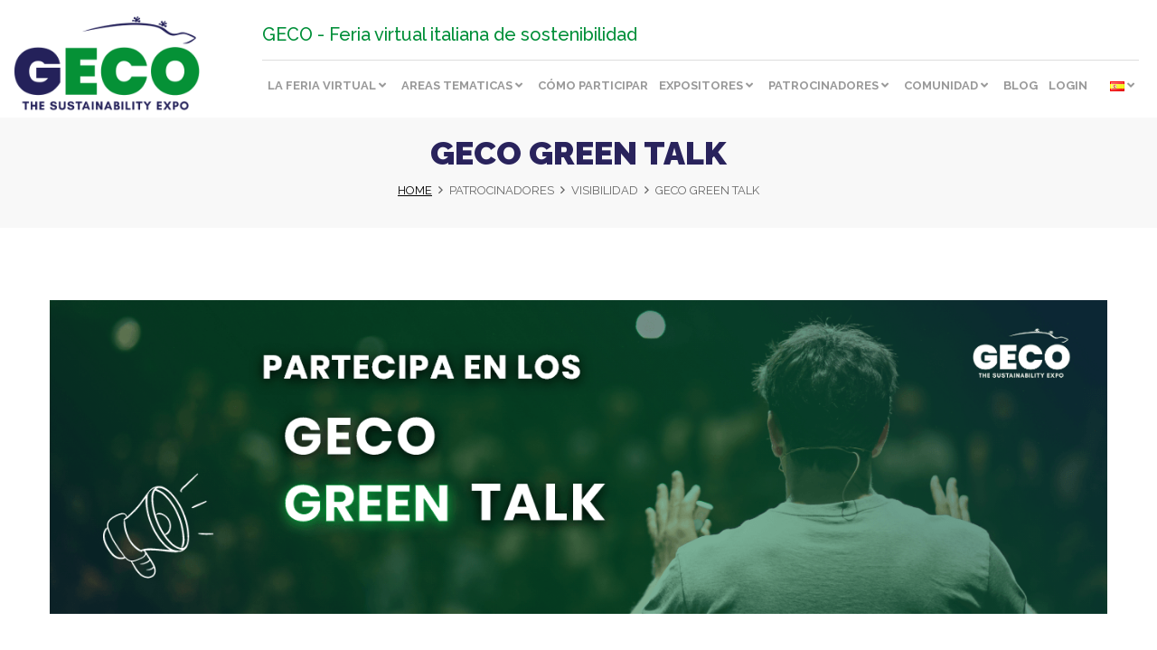

--- FILE ---
content_type: text/html; charset=utf-8
request_url: https://es.gecoexpo.com/patrocinadores/visibilidad/geco-green-talk.html
body_size: 6742
content:
<!DOCTYPE html>
<html itemscope="" itemtype="http://schema.org/WebPage" lang="es">
	<head>
    <meta charset="utf-8">
    <meta http-equiv="X-UA-Compatible" content="IE=edge">
    <meta name="viewport" content="width=device-width, initial-scale=1">
	<meta http-equiv="Content-Security-Policy" content="upgrade-insecure-requests">
	
	<meta name="facebook-domain-verification" content="1kpoljh6khpb1keum68tq5fp6nzcnz" />
	
            <meta name="description" content="Partecipa ai GECO Green Talk  sulla piattaforma virtuale GECO EXPO ad un pubblico altamente profilato sulla sostenibilità.">
    		
    <meta property="og:type" content="website" />
	<meta property="og:url" content="https://es.gecoexpo.com/patrocinadores/visibilidad/geco-green-talk.html" />
    <meta property="og:title" content="GECO GREEN TALK" />
	    <meta property="og:description" content="Partecipa ai GECO Green Talk  sulla piattaforma virtuale GECO EXPO ad un pubblico altamente profilato sulla sostenibilità." />
    	
	
	
	<meta property="og:site_name" content="GECO EXPO" />
	
    <meta name="robots" content="index, follow">
    
    <title>GECO GREEN TALK - GECO EXPO</title>
    
	<link rel="icon" href="/img/cropped-favicon-32x32.jpg" sizes="32x32" />
	<link rel="icon" href="/img/cropped-favicon-192x192.jpg" sizes="192x192" />
	<link rel="apple-touch-icon" href="/img/cropped-favicon-180x180.jpg" />
	<meta name="msapplication-TileImage" content="/img/cropped-favicon-270x270.jpg" />
	
    <link rel="canonical" href="https://es.gecoexpo.com/patrocinadores/visibilidad/geco-green-talk.html" />
    <link rel="alternate" href="https://www.gecoexpo.com/sponsor/visibilita/geco-green-talk.html" hreflang="it" />
	<link rel="alternate" href="https://en.gecoexpo.com/sponsors/visibility/geco-green-talk.html" hreflang="en" />
	<link rel="alternate" href="https://de.gecoexpo.com/sponsors/sichtbarkeit/geco-green-talk.html" hreflang="de" />
	<link rel="alternate" href="https://es.gecoexpo.com/patrocinadores/visibilidad/geco-green-talk.html" hreflang="es" />
	
	
	<script type="text/javascript" src="https://app.legalblink.it/api/scripts/lb_cs.js"></script>
	<script id="lb_cs" type="text/javascript">lb_cs("633eafca193998001af85bf7");</script>
    
    <script src='https://www.google.com/recaptcha/api.js?hl=es'></script> 

    <link href="/css/bootstrap.min.css?20220505" rel="stylesheet">
	
	<link rel="preconnect" href="https://fonts.googleapis.com">
	<link rel="preconnect" href="https://fonts.gstatic.com" crossorigin>
	<link href="https://fonts.googleapis.com/css2?family=Raleway:wght@200;300;400;500;700;900&display=swap" rel="stylesheet">

	<link rel="stylesheet" type="text/css" href="/js/videojs/video-js.css?20220505" />
    <link rel="stylesheet" type="text/css" href="/css/fontawesome/css/all.min.css?20220505">
    <link rel="stylesheet" type="text/css" href="/css/jquery.fancybox.min.css?20220505">
    <link rel="stylesheet" type="text/css" href="/css/bootstrap-datepicker3.min.css?20220505">
    <link rel="stylesheet" type="text/css" href="/css/slick.css?20220505">
    <link rel="stylesheet" type="text/css" href="/css/style.css?20220505">
    <link rel="stylesheet" type="text/css" href="/css/cart.css?20220505">

    		
    <link rel="stylesheet" type="text/css" href="/css/responsive.css?20220505">
    
    <script src="https://ajax.googleapis.com/ajax/libs/jquery/1.11.3/jquery.min.js"></script>
    <!--[if IE]>
        <script src="/js/json2.js?20220505"></script>
    <![endif]-->

		
    <script src="/js/bootstrap.min.js?20220505"></script>
    <script src="/js/jquery.fancybox.min.js?20220505"></script>
    <script src="/js/bootstrap-datepicker.min.js?20220505"></script>
    <script src="/js/bootstrap-datepicker.es.min.js?20220505"></script>
    <script src="/js/slick.min.js?20220505"></script>
    <script src="/js/hoverIntent.js?20220505"></script>
    <script src="/js/audiojs/audio.min.js?20220505"></script>
    <script src="/js/videojs/video.min.js?20220505"></script>
    <script src="/js/js.cookie.js?20220505"></script>
	<script src="/js/jquery.ui.widget.js?20220505" ></script>
	<script src="/js/jquery.iframe-transport.js?20220505" ></script>
	<script src="/js/jquery.fileupload.js?20220505" ></script>
	<script src="/js/autosize.min.js?20220505"></script>

    
    <!--[if lt IE 9]>
      <script src="https://oss.maxcdn.com/html5shiv/3.7.2/html5shiv.min.js"></script>
      <script src="https://oss.maxcdn.com/respond/1.4.2/respond.min.js"></script>
    <![endif]-->

    <script src="/js/general_functions.js?20220505"></script>
    <script src="/js/frontend.js?20220505"></script>
    <script src="/js/functions.js?20220505"></script>

    <!-- Global site tag (gtag.js) - Google Analytics -->
<script type="text/plain" class="lb-third-party-stats-cookies" async src="https://www.googletagmanager.com/gtag/js?id=G-1S0Y19J43V"></script>
<script type="a2c5756c8ea3c131a6a3a533-text/javascript">
  window.dataLayer = window.dataLayer || [];
  function gtag(){dataLayer.push(arguments);}
  gtag('js', new Date());

  gtag('config', 'G-1S0Y19J43V');
</script>

	
	<!-- Facebook Pixel Code -->
	<script>
	!function(f,b,e,v,n,t,s)
	{if(f.fbq)return;n=f.fbq=function(){n.callMethod?
	n.callMethod.apply(n,arguments):n.queue.push(arguments)};
	if(!f._fbq)f._fbq=n;n.push=n;n.loaded=!0;n.version='2.0';
	n.queue=[];t=b.createElement(e);t.async=!0;
	t.src=v;s=b.getElementsByTagName(e)[0];
	s.parentNode.insertBefore(t,s)}(window,document,'script',
	'https://connect.facebook.net/en_US/fbevents.js');
	 fbq('init', '3337098273045094'); 
	fbq('track', 'PageView');
	</script>
	<noscript>
		<img height="1" width="1" src="https://www.facebook.com/tr?id=3337098273045094&ev=PageView&noscript=1" />
	</noscript>
	<!-- End Facebook Pixel Code -->
</head>
    <body class=" node-geco-green-talk parent-visibilita path-patrocinadores-visibilidad-geco-green-talk">

		
<div id="bannerovertop">
		</div

<header>	
    <section class="header">
					<div class="logo-container">
				<a href="/" title="GECO EXPO"><img src="/img/logo.png?20220505" alt="GECO EXPO" /></a>
			</div>
			<div class="mainnav">
				<div class="mainclaim">
					<div class="claim-text pull-left">GECO - Feria virtual italiana de sostenibilidad</div>
					<div class="claim-actions pull-right">
																	</div>
				</div>
				<ul class="mainmenu">
						<li class="li-code-fiera-virtuale with-children">
		<a class="firstlevel  code-fiera-virtuale" href="/la-feria-virtual.html" title="La feria virtual">
			La feria virtual		</a>

				
					
			<ul class="navdropdown navdropdown-flexed">
										<li class="li-code-chi-siamo has-children">
														<span class="secondlevel first code-chi-siamo">
								Quien somos							</span>
							
															<ul>
																			<li>
											<a class="thirdlevel first code-identita" href="/la-feria-virtual/quien-somos/identidad.html" title="IDENTIDAD">
												IDENTIDAD											</a>
										</li>
																			<li>
											<a class="thirdlevel  code-dicono-di-noi" href="/la-feria-virtual/quien-somos/lo-que-dicen-de-nosotros.html" title="LO QUE DICEN DE NOSOTROS">
												LO QUE DICEN DE NOSOTROS											</a>
										</li>
																			<li>
											<a class="thirdlevel  code-contatti" href="/la-feria-virtual/quien-somos/contacto.html" title="CONTACTO">
												CONTACTO											</a>
										</li>
																			<li>
											<a class="thirdlevel  code-faq" href="/la-feria-virtual/quien-somos/faq.html" title="FAQ">
												FAQ											</a>
										</li>
																			<li>
											<a class="thirdlevel last code-startup" href="/la-feria-virtual/quien-somos/convocatoria-para-startups.html" title="CONVOCATORIA PARA STARTUPS">
												CONVOCATORIA PARA STARTUPS											</a>
										</li>
																			
																	</ul>
													</li>

										<li class="li-code-evento has-children">
														<span class="secondlevel  code-evento">
								EL EVENTO							</span>
							
															<ul>
																			<li>
											<a class="thirdlevel first code-a-chi-e-rivolto" href="/la-feria-virtual/el-evento/a-qui-n-va-dirigido.html" title="A QUIÉN VA DIRIGIDO">
												A QUIÉN VA DIRIGIDO											</a>
										</li>
																			<li>
											<a class="thirdlevel  code-come-funziona" href="/la-feria-virtual/el-evento/como-funciona.html" title="CÓMO FUNCIONA">
												CÓMO FUNCIONA											</a>
										</li>
																			<li>
											<a class="thirdlevel  code-programma" href="/la-feria-virtual/el-evento/programa.html" title="PROGRAMA">
												PROGRAMA											</a>
										</li>
																			<li>
											<a class="thirdlevel  code-speakers" href="/la-feria-virtual/el-evento/aplica-como-ponente.html" title="PONENTES">
												PONENTES											</a>
										</li>
																			<li>
											<a class="thirdlevel last code-smart-talk-video-contest" href="/la-feria-virtual/el-evento/concurso-smart-talk-video.html" title="Smart Talk Video Contest">
												Smart Talk Video Contest											</a>
										</li>
																			
																			<li>
											<a class="thirdlevel" href="https://www.gecoexpo.com/2021/es" title="EDICION 2021" target="_blank">
												EDICION 2021
											</a>
										</li>
																	</ul>
													</li>

										<li class="li-code-media has-children">
														<span class="secondlevel last code-media">
								MEDIO Y PRENSA							</span>
							
															<ul>
																			<li>
											<a class="thirdlevel first code-media-kit" href="/la-feria-virtual/medio-y-prensa/media-kit.html" title="MEDIA KIT">
												MEDIA KIT											</a>
										</li>
																			<li>
											<a class="thirdlevel last code-rassegna-stampa" href="/la-feria-virtual/medio-y-prensa/rese-as-de-prensa.html" title="RESEÑAS DE PRENSA">
												RESEÑAS DE PRENSA											</a>
										</li>
																			
																	</ul>
													</li>

							</ul>
			</li>

						<li class="li-code-aree-tematiche with-children">
		<a class="firstlevel  code-aree-tematiche" href="/areas-tematicas.html" title="AREAS TEMATICAS">
			AREAS TEMATICAS		</a>

				
					
			<ul class="navdropdown ">
										<li class="li-code-economia-circolare no-children">
														<a class="secondlevel first code-economia-circolare" href="/areas-tematicas/econom-a-circular.html" title="ECONOMÍA CIRCULAR">
								ECONOMÍA CIRCULAR							</a>
							
													</li>

										<li class="li-code-ecofood no-children">
														<a class="secondlevel  code-ecofood" href="/areas-tematicas/ecofood.html" title="Ecofood">
								Ecofood							</a>
							
													</li>

										<li class="li-code-energie-rinnovabili-e-tecnologie-per-un-progresso-sostenibile no-children">
														<a class="secondlevel  code-energie-rinnovabili-e-tecnologie-per-un-progresso-sostenibile" href="/areas-tematicas/energias-renovables.html" title="ENERGÍAS RENOVABLES">
								ENERGÍAS RENOVABLES							</a>
							
													</li>

										<li class="li-code-mobilita-e-business-travel no-children">
														<a class="secondlevel  code-mobilita-e-business-travel" href="/areas-tematicas/movilidad-y-business-travel.html" title="MOVILIDAD Y BUSINESS TRAVEL">
								MOVILIDAD Y BUSINESS TRAVEL							</a>
							
													</li>

										<li class="li-code-turismo-sostenibile-e-mice no-children">
														<a class="secondlevel last code-turismo-sostenibile-e-mice" href="/areas-tematicas/turismo-sostenible-y-mice.html" title="TURISMO SOSTENIBLE Y MICE">
								TURISMO SOSTENIBLE Y MICE							</a>
							
													</li>

							</ul>
			</li>

						<li class="li-code-visitatori-e-buyer ">
		<a class="firstlevel  code-visitatori-e-buyer" href="/como-participar.html" title="CÓMO PARTICIPAR">
			CÓMO PARTICIPAR		</a>

			</li>

						<li class="li-code-expo with-children">
		<a class="firstlevel  code-expo" href="/expositores.html" title="EXPOSITORES">
			EXPOSITORES		</a>

				
					
			<ul class="navdropdown ">
										<li class="li-code-elenco-espositori has-children">
														<a class="secondlevel first code-elenco-espositori" href="/expositores/lista-de-expositores.html" title="Lista de expositores 2022">
								Lista de expositores							</a>
							
													</li>

										<li class="li-code-partner no-children">
														<a class="secondlevel last code-partner" href="/expositores/hazte-expositor-1.html" title="HAZTE EXPOSITOR">
								HAZTE EXPOSITOR							</a>
							
													</li>

							</ul>
			</li>

						<li class="li-code-sponsor with-children">
		<a class="firstlevel  code-sponsor" href="/patrocinadores.html" title="Patrocinadores">
			Patrocinadores		</a>

				
					
			<ul class="navdropdown navdropdown-flexed">
										<li class="li-code-sponsorship has-children">
														<span class="secondlevel first code-sponsorship">
								Patrocinio							</span>
							
															<ul>
																			<li>
											<a class="thirdlevel first code-diventa-sponsor" href="/patrocinadores/patrocinio/hazte-patrocinador.html" title="HAZTE PATROCINADOR">
												HAZTE PATROCINADOR											</a>
										</li>
																			
																	</ul>
													</li>

										<li class="li-code-visibilita has-children">
														<span class="secondlevel last active was-active  code-visibilita">
								Visibilidad							</span>
							
															<ul>
																			<li>
											<a class="thirdlevel first active was-active  code-geco-green-talk" href="/patrocinadores/visibilidad/geco-green-talk.html" title="GECO GREEN TALK">
												GECO GREEN TALK											</a>
										</li>
																			<li>
											<a class="thirdlevel last code-geco-green-education-talk" href="/patrocinadores/visibilidad/geco-green-education-talk.html" title="GECO GREEN EDUCATION TALK">
												GECO GREEN EDUCATION TALK											</a>
										</li>
																			
																	</ul>
													</li>

							</ul>
			</li>

						<li class="li-code-community with-children">
		<a class="firstlevel  code-community" href="/comunidad.html" title="COMUNIDAD">
			COMUNIDAD		</a>

				
					
			<ul class="navdropdown ">
										<li class="li-code-contributors has-children">
														<a class="secondlevel first code-contributors" href="/comunidad/colaboradores.html" title="COLABORADORES">
								COLABORADORES							</a>
							
													</li>

										<li class="li-code-diventa-contributor no-children">
														<a class="secondlevel last code-diventa-contributor" href="/comunidad/hazte-colaborador-1-1-1-1.html" title="HAZTE COLABORADOR">
								HAZTE COLABORADOR							</a>
							
													</li>

							</ul>
			</li>

						<li class="li-code-blog ">
		<a class="firstlevel  code-blog" href="/blog.html" title="Blog">
			Blog		</a>

			</li>

					
											<li class="li-code-login ">
		<a class="firstlevel  code-login" href="/login.html" title="Login">
			Login		</a>

			</li>

										
					<li class="with-children language-selector">

															<a class="firstlevel lang-es code-languages" href="javascript:;" title="Español">
				<img src="/img/flags/es.png" alt="Español" />
			</a>
						
	<ul class="navdropdown" style="min-width:auto;width:auto;">
		<li class="no-children">
			<ul>
															<li>
							<a class="thirdlevel lang-it" href="https://www.gecoexpo.com/sponsor/visibilita/geco-green-talk.html" title="Italiano">
								<img src="/img/flags/it.png" alt="Italiano" />
							</a>
						</li>
																				<li>
							<a class="thirdlevel lang-en" href="https://en.gecoexpo.com/sponsors/visibility/geco-green-talk.html" title="English">
								<img src="/img/flags/en.png" alt="English" />
							</a>
						</li>
																				<li>
							<a class="thirdlevel lang-de" href="https://de.gecoexpo.com/sponsors/sichtbarkeit/geco-green-talk.html" title="Deutch">
								<img src="/img/flags/de.png" alt="Deutch" />
							</a>
						</li>
																													<li>
							<a class="thirdlevel lang-fr" href="https://fr.gecoexpo.com/sponsors/visibilite/geco-green-talk-3.html" title="Français">
								<img src="/img/flags/fr.png" alt="Français" />
							</a>
						</li>
												</ul>
		</li>
	</ul>
</li>
				</ul>
			</div>
		    </section>
</header>
<div class="body-area">        <section>

			<div class="topbar-dettaglio">
				<h1>GECO GREEN TALK</h1>
				<div class="breadcrumbs">
					<a href="/">Home</a><span><i class="far fa-angle-right"></i></span>Patrocinadores<span><i class="far fa-angle-right"></i></span>Visibilidad<span><i class="far fa-angle-right"></i></span>GECO GREEN TALK
				</div>
			</div>

            <div class="container page-body">
				<div class="content-content htmltext1">
					
			<script>
			  audiojs.events.ready(function() {
				var as = audiojs.createAll();
			  });
			</script>
			<p style="text-align: center;"><img alt="" src="/media/ckeditor/1640607133_spa GECO GREEN TALK .png" style="max-width: 100%;" /></p>

<h3>&nbsp;</h3>

<h3>PRESENTA TU EMPRESA PARTICIPANDO EN GECO GREEN TALK</h3>

<p>&nbsp;</p>

<p>Si eres <strong>una empresa, una startup, un inventor visionario</strong>, esta es la oportunidad de darte a conocer y dar a conocer tus productos eco-sostenibles. Una de las novedades de la segunda edici&oacute;n de GECO Expo son los <strong>GECO Green Talk.</strong> Durante los <strong>cuatro d&iacute;as</strong> de la feria virtual, GECO Expo ofrece su escenario a quienes deseen presentar ideas, proyectos, servicios o productos. &nbsp;&iexcl;No pierdas esta oportunidad!</p>

<p>Grandes empresas, pymes y startups, durante la feria virtual GECO EXPO, podr&aacute;n ser los protagonistas de los&nbsp;<strong>Geco Green Talk</strong>, presentaciones en vivo en la plataforma <strong>virtual </strong>online dirigidas a un p&uacute;blico de alto perfil y frente a los actores m&aacute;s importantes de la mundo de la sostenibilidad.</p>

<p>Los oradores podr&aacute;n hablar de sus proyectos e iniciativas sobre las temas de sostenibilidad, no solo relacionados con la <a href="https://es.gecoexpo.com/areas-tematicas/economia-circular.html">econom&iacute;a circular</a>, <a href="https://es.gecoexpo.com/areas-tematicas/ecofood.html">eco food</a>, <a href="https://es.gecoexpo.com/areas-tematicas/energias-renovables.html">energ&iacute;as renovables</a>, <a href="https://es.gecoexpo.com/areas-tematicas/mobilidad-y-business-travel.html">mobilidad y business travel</a> y <a href="https://es.gecoexpo.com/areas-tematicas/turismo-sostenible-y-mice.html">turismo sostenible y MICE</a>, sino relacionados con otros sectores como la moda, construcci&oacute;n y muchos otros.</p>

<p>Cada marca puede elegir el mejor m&eacute;todo de presentaci&oacute;n seg&uacute;n sus necesidades: un <strong>talk promocional</strong> o un <strong>talk de inspiraci&oacute;n </strong>en estilo Tedx, participando tanto de forma individual o involucrando a m&uacute;ltiples entidades como un cliente fiel, <strong>para contar el valor agregado de la empresa,</strong> de los productos y servicios presentados y lo que pueden aportar, en t&eacute;rminos concretos, en el contexto de la sostenibilidad.</p>

<p>Adem&aacute;s, durante la <strong>Geco Green Talk,</strong> los espectadores podr&aacute;n interactuar con los oradores que responder&aacute;n a sus preguntas.</p>

<p>Si eres investigador, profesor, periodista, escritor u observatorio y quieres hablar de tu realidad, tu iniciativa o presentar tu libro o tu investigaci&oacute;n, visita la secci&oacute;n <a href="https://es.gecoexpo.com/patrocinadores/visibilidad/geco-green-education-talk.html">&quot;Geco Green Education Talk</a>&quot;.</p>

<p>Rellena el siguiente formulario y nos pondremos en contacto contigo para informarte sobre c&oacute;mo participar en un Geco Green Talk.</p>
				</div>

				<div class="content-content htmltext2">
					
			<script>
			  audiojs.events.ready(function() {
				var as = audiojs.createAll();
			  });
			</script>
			
				</div>
			
				

				<div class="content-gallery">
					
				</div>

				<div class="banner-container">
	
	</div>



            </div>
			
			
			
			<div class="main-contact-container" id="form-footer">
	<div class="main-contact-wrapper">
		<div class="row">
			<div class="col-sm-12 col-sm-offset-0 col-lg-10 col-lg-offset-1">
				<h3>PROPONE UNA CHARLA VERDE GECO</h3>

				<p class="lead">Rellena el formulario para proponer tu GECO GREEN TALK. Nuestro equipo evaluará tu propuesta y serás contactado.</p>

				<form action="#" method="post" name="form_contatti" id="form_contatti">

					<div class="row">
						<div class="form-group col-sm-12 col-md-6">
							<input class="form-control" type="text" name="nome" id="nome" value="" placeholder="Nombre y Apellido" />
						</div>
						<div class="form-group col-sm-12 col-md-6">
							<input class="form-control" type="text"  name="tipologia" id="tipologia" value="" placeholder="Empresa" />
						</div>
					</div>
					<div class="row">
						<div class="form-group col-sm-12 col-md-6">
							<input class="form-control" type="text"  name="telefono" id="telefono" value="" placeholder="Teléfono" />
						</div>
						<div class="form-group col-sm-12 col-md-6">
							<input class="form-control" type="text"  name="email" id="email" value="" placeholder="E-mail" />
						</div>
					</div>
					<div class="row divider">
						<div class="col-md-12">
							<textarea class="form-control" maxlength="350" id="messaggio" name="messaggio" placeholder="Mensaje"></textarea>
						</div>
					</div>
					<div class="row custom-checkbox">
						<div class="form-group col-md-12" style="padding-top:17px">
							<input type="checkbox" id="privacy" name="privacy" value="privacy-20210727123837-686">
							<label for="privacy">He leído y acepto la  <a href="/informativa-sul-trattamento-dei-dati-personali.html" target="_blank">política de privacidad</a></label>
						</div>
					</div>
					<div class="row divider">
						<div class="col-md-12">
							<div class="g-recaptcha" data-sitekey="6Lf55sIbAAAAAM5FW4RYOrKZ_ik2nB3k__jr74j-"></div>
						</div>
					</div>
					<div class="prev-next">
						<div class="form-group text-center col-md-12">
							<button type="button"  onclick="invia_contatti();return false;" class="btn btn-default rounded">Solicitar información</button>
							<input type="hidden" name="code_ref" value="https://es.gecoexpo.com/patrocinadores/visibilidad/geco-green-talk.html" />
							<input type="hidden" name="type" value="prodotto" />
							<input type="hidden" name="send" value="ok" />
						</div>
					</div>

				</form>
			</div>
		</div>
	</div>
</div>




			
        </section>
		<div class="main-newsletter-container">
	<div class="main-newsletter-wrapper">
		<div class="row">
			<div class="col-sm-12 col-sm-offset-0 col-lg-10 col-lg-offset-1">
				<h3>MANTENTE AL TANTO DE TODAS LAS NOVEDADES DE GECO EXPO</h3>
				<form id="nl_form" method="POST" action="#">
					<input type="text" class="form-control input-nl" name="nl_email" id="nl_email" value="" placeholder="E-mail" />
					<div class="checkbox">
						<label>
							<input type="checkbox" name="nl_privacy" id="nl_privacy" value="1"> He leído y acepto la  <a href="/informativa-sul-trattamento-dei-dati-personali.html" target="_blank">política de privacidad</a>
						</label>
					</div>
					
					<button class="btn btn-default btn-nl" type="button" id="nl_btn" name="nl_btn">Suscribirse a la newsletter</button>
				</form>
			</div>
		</div>
	</div>
</div>

</div>
<footer>
    <div class="container">
        <div class="row">
            <div class="col-md-12 col-lg-4">
				<p>
					<img src="/img/logo-white.png" class="img-responsive logo-footer" />
				</p>
            </div>

            <div class="col-md-12 col-lg-5">
				<p>
					GECO es una feria virtual de sostenibilidad que ofrece a todos sus participantes y visitantes la experiencia inmersiva de una feria, en un entorno totalmente virtual e interactivo, altamente personalizado en todos los aspectos. El turismo sostenible, la economía circular, la ecoalimentación, la movilidad y la energía sostenible son los ejes temáticos de esta feria virtual.
				</p>
				<p class="lead">
					<a href="/informativa-sul-trattamento-dei-dati-personali.html" title="Privacy Policy">Privacy Policy</a> | <a href="/cookie-policy-1.html" title="Cookie Policy">Cookie Policy</a>
				</p>
				<p>
					<img src="/img/zero-impact.jpg" />
				</p>
            </div>
            <div class="col-md-12 col-lg-3">
				<p class="lead"><strong>Contactos</strong></p>
				
				<p>GECO S.R.L. SOCIETA&#39; BENEFIT<br>

Viale Abruzzi, 37 - Milano<br>

20131 - Milano<br>

P. IVA 12669170966</p>

<p><em>Iscritta al registro delle startup innovative</em></p>

<p>Tel: <a href="tel:00390297381544">+39 0297381544</a></p>

<p>Email: <a href="mailto:info@gecoexpo.com">info@gecoexpo.com</a></p>
				
				<ul class="footer-socials">
					<li><a target="_blank" href="https://www.facebook.com/GECOEXPOFIERAVIRTUALE/"><i class="fab fa-facebook-f"></i></a></li>
					<li><a target="_blank" href="https://www.instagram.com/geco_the_sustainability_expo/"><i class="fab fa-instagram"></i></a></li>
					<li><a target="_blank" href="https://www.linkedin.com/company/geco-fiera-virtuale"><i class="fab fa-linkedin"></i></a></li>
					<li><a target="_blank" href="https://www.youtube.com/channel/UCVS9eO0knt-hZFJQs3wySIQ"><i class="fab fa-youtube"></i></a></li>
				</ul>
            </div>
        </div>
    </div>
	<div id="toTop"><i class="fad fa-angle-up"></i></div>
</footer>


<div class="modal fade" id="overlay-errors" tabindex="-1" role="dialog" aria-hidden="true">
    <div class="modal-dialog">
        <div class="modal-content">
            <div class="modal-header">
                <button type="button" class="close" data-dismiss="modal" aria-label="Close"><span aria-hidden="true"><i class="fad fa-times"></i></span></button>
                <h3 class="modal-title">Error</h3>
            </div>
            <div class="modal-body"></div>
            <div class="modal-footer">
                <button type="button" class="btn btn-primary btn-block rounded" data-dismiss="modal">Close</button>
            </div>
        </div>
    </div>
</div>
<div class="modal fade" id="overlay-info" tabindex="-1" role="dialog" aria-hidden="true">
    <div class="modal-dialog">
        <div class="modal-content">
            <div class="modal-header">
                <button type="button" class="close" data-dismiss="modal" aria-label="Close"><span aria-hidden="true"><i class="fad fa-times"></i></span></button>
                <h3 class="modal-title">Thank you for registering, data entered correctly</h3>
            </div>
            <div class="modal-body">
                <p class="dark-green">
                    <i class="fad fa-check-circle-o"></i>
                </p>
            </div>
            <div class="modal-footer">
                <button type="button" class="btn btn-primary btn-block rounded" data-dismiss="modal">Close</button>
            </div>
        </div>
    </div>
</div>
<div class="modal fade" id="overlay-login" tabindex="-1" role="dialog" aria-hidden="true">
    <div class="modal-dialog">
        <div class="modal-content">
            <div class="modal-header">
                <button type="button" class="close" data-dismiss="modal" aria-label="Close"><span aria-hidden="true"><i class="fad fa-times"></i></span></button>
                <h3 class="modal-title">Error</h3>
            </div>
            <div class="modal-body"></div>
            <div class="modal-footer">
                <button type="button" class="btn btn-cta rounded text-uppercase" data-dismiss="modal">Login</button> 
            </div>
        </div>
    </div>
</div>
<div class="modal fade" id="overlay-confirm" tabindex="-1" role="dialog" aria-hidden="true">
    <div class="modal-dialog">
        <div class="modal-content">
            <div class="modal-header">
                <button type="button" class="close" data-dismiss="modal" aria-label="Close"><span aria-hidden="true"><i class="fad fa-times"></i></span></button>
                <h3 class="modal-title">Are you sure?</h3>
            </div>
            <div class="modal-body">
                <div class="row">
                    <div class="col-xs-12">
                        
                    </div>
                </div>
            </div>
            <div class="modal-footer">
                <button type="button" class="btn btn-custom pull-left rounded" data-dismiss="modal">Close</button>
                <button type="button" id="btn-overlay-confirm-del" class="btn btn-primary pull-right" >Confirm</button>
            </div>
        </div>
    </div>
</div>
     </body>
</html>

--- FILE ---
content_type: text/html; charset=utf-8
request_url: https://www.google.com/recaptcha/api2/anchor?ar=1&k=6Lf55sIbAAAAAM5FW4RYOrKZ_ik2nB3k__jr74j-&co=aHR0cHM6Ly9lcy5nZWNvZXhwby5jb206NDQz&hl=es&v=PoyoqOPhxBO7pBk68S4YbpHZ&size=normal&anchor-ms=20000&execute-ms=30000&cb=erqyoyf2cbel
body_size: 49646
content:
<!DOCTYPE HTML><html dir="ltr" lang="es"><head><meta http-equiv="Content-Type" content="text/html; charset=UTF-8">
<meta http-equiv="X-UA-Compatible" content="IE=edge">
<title>reCAPTCHA</title>
<style type="text/css">
/* cyrillic-ext */
@font-face {
  font-family: 'Roboto';
  font-style: normal;
  font-weight: 400;
  font-stretch: 100%;
  src: url(//fonts.gstatic.com/s/roboto/v48/KFO7CnqEu92Fr1ME7kSn66aGLdTylUAMa3GUBHMdazTgWw.woff2) format('woff2');
  unicode-range: U+0460-052F, U+1C80-1C8A, U+20B4, U+2DE0-2DFF, U+A640-A69F, U+FE2E-FE2F;
}
/* cyrillic */
@font-face {
  font-family: 'Roboto';
  font-style: normal;
  font-weight: 400;
  font-stretch: 100%;
  src: url(//fonts.gstatic.com/s/roboto/v48/KFO7CnqEu92Fr1ME7kSn66aGLdTylUAMa3iUBHMdazTgWw.woff2) format('woff2');
  unicode-range: U+0301, U+0400-045F, U+0490-0491, U+04B0-04B1, U+2116;
}
/* greek-ext */
@font-face {
  font-family: 'Roboto';
  font-style: normal;
  font-weight: 400;
  font-stretch: 100%;
  src: url(//fonts.gstatic.com/s/roboto/v48/KFO7CnqEu92Fr1ME7kSn66aGLdTylUAMa3CUBHMdazTgWw.woff2) format('woff2');
  unicode-range: U+1F00-1FFF;
}
/* greek */
@font-face {
  font-family: 'Roboto';
  font-style: normal;
  font-weight: 400;
  font-stretch: 100%;
  src: url(//fonts.gstatic.com/s/roboto/v48/KFO7CnqEu92Fr1ME7kSn66aGLdTylUAMa3-UBHMdazTgWw.woff2) format('woff2');
  unicode-range: U+0370-0377, U+037A-037F, U+0384-038A, U+038C, U+038E-03A1, U+03A3-03FF;
}
/* math */
@font-face {
  font-family: 'Roboto';
  font-style: normal;
  font-weight: 400;
  font-stretch: 100%;
  src: url(//fonts.gstatic.com/s/roboto/v48/KFO7CnqEu92Fr1ME7kSn66aGLdTylUAMawCUBHMdazTgWw.woff2) format('woff2');
  unicode-range: U+0302-0303, U+0305, U+0307-0308, U+0310, U+0312, U+0315, U+031A, U+0326-0327, U+032C, U+032F-0330, U+0332-0333, U+0338, U+033A, U+0346, U+034D, U+0391-03A1, U+03A3-03A9, U+03B1-03C9, U+03D1, U+03D5-03D6, U+03F0-03F1, U+03F4-03F5, U+2016-2017, U+2034-2038, U+203C, U+2040, U+2043, U+2047, U+2050, U+2057, U+205F, U+2070-2071, U+2074-208E, U+2090-209C, U+20D0-20DC, U+20E1, U+20E5-20EF, U+2100-2112, U+2114-2115, U+2117-2121, U+2123-214F, U+2190, U+2192, U+2194-21AE, U+21B0-21E5, U+21F1-21F2, U+21F4-2211, U+2213-2214, U+2216-22FF, U+2308-230B, U+2310, U+2319, U+231C-2321, U+2336-237A, U+237C, U+2395, U+239B-23B7, U+23D0, U+23DC-23E1, U+2474-2475, U+25AF, U+25B3, U+25B7, U+25BD, U+25C1, U+25CA, U+25CC, U+25FB, U+266D-266F, U+27C0-27FF, U+2900-2AFF, U+2B0E-2B11, U+2B30-2B4C, U+2BFE, U+3030, U+FF5B, U+FF5D, U+1D400-1D7FF, U+1EE00-1EEFF;
}
/* symbols */
@font-face {
  font-family: 'Roboto';
  font-style: normal;
  font-weight: 400;
  font-stretch: 100%;
  src: url(//fonts.gstatic.com/s/roboto/v48/KFO7CnqEu92Fr1ME7kSn66aGLdTylUAMaxKUBHMdazTgWw.woff2) format('woff2');
  unicode-range: U+0001-000C, U+000E-001F, U+007F-009F, U+20DD-20E0, U+20E2-20E4, U+2150-218F, U+2190, U+2192, U+2194-2199, U+21AF, U+21E6-21F0, U+21F3, U+2218-2219, U+2299, U+22C4-22C6, U+2300-243F, U+2440-244A, U+2460-24FF, U+25A0-27BF, U+2800-28FF, U+2921-2922, U+2981, U+29BF, U+29EB, U+2B00-2BFF, U+4DC0-4DFF, U+FFF9-FFFB, U+10140-1018E, U+10190-1019C, U+101A0, U+101D0-101FD, U+102E0-102FB, U+10E60-10E7E, U+1D2C0-1D2D3, U+1D2E0-1D37F, U+1F000-1F0FF, U+1F100-1F1AD, U+1F1E6-1F1FF, U+1F30D-1F30F, U+1F315, U+1F31C, U+1F31E, U+1F320-1F32C, U+1F336, U+1F378, U+1F37D, U+1F382, U+1F393-1F39F, U+1F3A7-1F3A8, U+1F3AC-1F3AF, U+1F3C2, U+1F3C4-1F3C6, U+1F3CA-1F3CE, U+1F3D4-1F3E0, U+1F3ED, U+1F3F1-1F3F3, U+1F3F5-1F3F7, U+1F408, U+1F415, U+1F41F, U+1F426, U+1F43F, U+1F441-1F442, U+1F444, U+1F446-1F449, U+1F44C-1F44E, U+1F453, U+1F46A, U+1F47D, U+1F4A3, U+1F4B0, U+1F4B3, U+1F4B9, U+1F4BB, U+1F4BF, U+1F4C8-1F4CB, U+1F4D6, U+1F4DA, U+1F4DF, U+1F4E3-1F4E6, U+1F4EA-1F4ED, U+1F4F7, U+1F4F9-1F4FB, U+1F4FD-1F4FE, U+1F503, U+1F507-1F50B, U+1F50D, U+1F512-1F513, U+1F53E-1F54A, U+1F54F-1F5FA, U+1F610, U+1F650-1F67F, U+1F687, U+1F68D, U+1F691, U+1F694, U+1F698, U+1F6AD, U+1F6B2, U+1F6B9-1F6BA, U+1F6BC, U+1F6C6-1F6CF, U+1F6D3-1F6D7, U+1F6E0-1F6EA, U+1F6F0-1F6F3, U+1F6F7-1F6FC, U+1F700-1F7FF, U+1F800-1F80B, U+1F810-1F847, U+1F850-1F859, U+1F860-1F887, U+1F890-1F8AD, U+1F8B0-1F8BB, U+1F8C0-1F8C1, U+1F900-1F90B, U+1F93B, U+1F946, U+1F984, U+1F996, U+1F9E9, U+1FA00-1FA6F, U+1FA70-1FA7C, U+1FA80-1FA89, U+1FA8F-1FAC6, U+1FACE-1FADC, U+1FADF-1FAE9, U+1FAF0-1FAF8, U+1FB00-1FBFF;
}
/* vietnamese */
@font-face {
  font-family: 'Roboto';
  font-style: normal;
  font-weight: 400;
  font-stretch: 100%;
  src: url(//fonts.gstatic.com/s/roboto/v48/KFO7CnqEu92Fr1ME7kSn66aGLdTylUAMa3OUBHMdazTgWw.woff2) format('woff2');
  unicode-range: U+0102-0103, U+0110-0111, U+0128-0129, U+0168-0169, U+01A0-01A1, U+01AF-01B0, U+0300-0301, U+0303-0304, U+0308-0309, U+0323, U+0329, U+1EA0-1EF9, U+20AB;
}
/* latin-ext */
@font-face {
  font-family: 'Roboto';
  font-style: normal;
  font-weight: 400;
  font-stretch: 100%;
  src: url(//fonts.gstatic.com/s/roboto/v48/KFO7CnqEu92Fr1ME7kSn66aGLdTylUAMa3KUBHMdazTgWw.woff2) format('woff2');
  unicode-range: U+0100-02BA, U+02BD-02C5, U+02C7-02CC, U+02CE-02D7, U+02DD-02FF, U+0304, U+0308, U+0329, U+1D00-1DBF, U+1E00-1E9F, U+1EF2-1EFF, U+2020, U+20A0-20AB, U+20AD-20C0, U+2113, U+2C60-2C7F, U+A720-A7FF;
}
/* latin */
@font-face {
  font-family: 'Roboto';
  font-style: normal;
  font-weight: 400;
  font-stretch: 100%;
  src: url(//fonts.gstatic.com/s/roboto/v48/KFO7CnqEu92Fr1ME7kSn66aGLdTylUAMa3yUBHMdazQ.woff2) format('woff2');
  unicode-range: U+0000-00FF, U+0131, U+0152-0153, U+02BB-02BC, U+02C6, U+02DA, U+02DC, U+0304, U+0308, U+0329, U+2000-206F, U+20AC, U+2122, U+2191, U+2193, U+2212, U+2215, U+FEFF, U+FFFD;
}
/* cyrillic-ext */
@font-face {
  font-family: 'Roboto';
  font-style: normal;
  font-weight: 500;
  font-stretch: 100%;
  src: url(//fonts.gstatic.com/s/roboto/v48/KFO7CnqEu92Fr1ME7kSn66aGLdTylUAMa3GUBHMdazTgWw.woff2) format('woff2');
  unicode-range: U+0460-052F, U+1C80-1C8A, U+20B4, U+2DE0-2DFF, U+A640-A69F, U+FE2E-FE2F;
}
/* cyrillic */
@font-face {
  font-family: 'Roboto';
  font-style: normal;
  font-weight: 500;
  font-stretch: 100%;
  src: url(//fonts.gstatic.com/s/roboto/v48/KFO7CnqEu92Fr1ME7kSn66aGLdTylUAMa3iUBHMdazTgWw.woff2) format('woff2');
  unicode-range: U+0301, U+0400-045F, U+0490-0491, U+04B0-04B1, U+2116;
}
/* greek-ext */
@font-face {
  font-family: 'Roboto';
  font-style: normal;
  font-weight: 500;
  font-stretch: 100%;
  src: url(//fonts.gstatic.com/s/roboto/v48/KFO7CnqEu92Fr1ME7kSn66aGLdTylUAMa3CUBHMdazTgWw.woff2) format('woff2');
  unicode-range: U+1F00-1FFF;
}
/* greek */
@font-face {
  font-family: 'Roboto';
  font-style: normal;
  font-weight: 500;
  font-stretch: 100%;
  src: url(//fonts.gstatic.com/s/roboto/v48/KFO7CnqEu92Fr1ME7kSn66aGLdTylUAMa3-UBHMdazTgWw.woff2) format('woff2');
  unicode-range: U+0370-0377, U+037A-037F, U+0384-038A, U+038C, U+038E-03A1, U+03A3-03FF;
}
/* math */
@font-face {
  font-family: 'Roboto';
  font-style: normal;
  font-weight: 500;
  font-stretch: 100%;
  src: url(//fonts.gstatic.com/s/roboto/v48/KFO7CnqEu92Fr1ME7kSn66aGLdTylUAMawCUBHMdazTgWw.woff2) format('woff2');
  unicode-range: U+0302-0303, U+0305, U+0307-0308, U+0310, U+0312, U+0315, U+031A, U+0326-0327, U+032C, U+032F-0330, U+0332-0333, U+0338, U+033A, U+0346, U+034D, U+0391-03A1, U+03A3-03A9, U+03B1-03C9, U+03D1, U+03D5-03D6, U+03F0-03F1, U+03F4-03F5, U+2016-2017, U+2034-2038, U+203C, U+2040, U+2043, U+2047, U+2050, U+2057, U+205F, U+2070-2071, U+2074-208E, U+2090-209C, U+20D0-20DC, U+20E1, U+20E5-20EF, U+2100-2112, U+2114-2115, U+2117-2121, U+2123-214F, U+2190, U+2192, U+2194-21AE, U+21B0-21E5, U+21F1-21F2, U+21F4-2211, U+2213-2214, U+2216-22FF, U+2308-230B, U+2310, U+2319, U+231C-2321, U+2336-237A, U+237C, U+2395, U+239B-23B7, U+23D0, U+23DC-23E1, U+2474-2475, U+25AF, U+25B3, U+25B7, U+25BD, U+25C1, U+25CA, U+25CC, U+25FB, U+266D-266F, U+27C0-27FF, U+2900-2AFF, U+2B0E-2B11, U+2B30-2B4C, U+2BFE, U+3030, U+FF5B, U+FF5D, U+1D400-1D7FF, U+1EE00-1EEFF;
}
/* symbols */
@font-face {
  font-family: 'Roboto';
  font-style: normal;
  font-weight: 500;
  font-stretch: 100%;
  src: url(//fonts.gstatic.com/s/roboto/v48/KFO7CnqEu92Fr1ME7kSn66aGLdTylUAMaxKUBHMdazTgWw.woff2) format('woff2');
  unicode-range: U+0001-000C, U+000E-001F, U+007F-009F, U+20DD-20E0, U+20E2-20E4, U+2150-218F, U+2190, U+2192, U+2194-2199, U+21AF, U+21E6-21F0, U+21F3, U+2218-2219, U+2299, U+22C4-22C6, U+2300-243F, U+2440-244A, U+2460-24FF, U+25A0-27BF, U+2800-28FF, U+2921-2922, U+2981, U+29BF, U+29EB, U+2B00-2BFF, U+4DC0-4DFF, U+FFF9-FFFB, U+10140-1018E, U+10190-1019C, U+101A0, U+101D0-101FD, U+102E0-102FB, U+10E60-10E7E, U+1D2C0-1D2D3, U+1D2E0-1D37F, U+1F000-1F0FF, U+1F100-1F1AD, U+1F1E6-1F1FF, U+1F30D-1F30F, U+1F315, U+1F31C, U+1F31E, U+1F320-1F32C, U+1F336, U+1F378, U+1F37D, U+1F382, U+1F393-1F39F, U+1F3A7-1F3A8, U+1F3AC-1F3AF, U+1F3C2, U+1F3C4-1F3C6, U+1F3CA-1F3CE, U+1F3D4-1F3E0, U+1F3ED, U+1F3F1-1F3F3, U+1F3F5-1F3F7, U+1F408, U+1F415, U+1F41F, U+1F426, U+1F43F, U+1F441-1F442, U+1F444, U+1F446-1F449, U+1F44C-1F44E, U+1F453, U+1F46A, U+1F47D, U+1F4A3, U+1F4B0, U+1F4B3, U+1F4B9, U+1F4BB, U+1F4BF, U+1F4C8-1F4CB, U+1F4D6, U+1F4DA, U+1F4DF, U+1F4E3-1F4E6, U+1F4EA-1F4ED, U+1F4F7, U+1F4F9-1F4FB, U+1F4FD-1F4FE, U+1F503, U+1F507-1F50B, U+1F50D, U+1F512-1F513, U+1F53E-1F54A, U+1F54F-1F5FA, U+1F610, U+1F650-1F67F, U+1F687, U+1F68D, U+1F691, U+1F694, U+1F698, U+1F6AD, U+1F6B2, U+1F6B9-1F6BA, U+1F6BC, U+1F6C6-1F6CF, U+1F6D3-1F6D7, U+1F6E0-1F6EA, U+1F6F0-1F6F3, U+1F6F7-1F6FC, U+1F700-1F7FF, U+1F800-1F80B, U+1F810-1F847, U+1F850-1F859, U+1F860-1F887, U+1F890-1F8AD, U+1F8B0-1F8BB, U+1F8C0-1F8C1, U+1F900-1F90B, U+1F93B, U+1F946, U+1F984, U+1F996, U+1F9E9, U+1FA00-1FA6F, U+1FA70-1FA7C, U+1FA80-1FA89, U+1FA8F-1FAC6, U+1FACE-1FADC, U+1FADF-1FAE9, U+1FAF0-1FAF8, U+1FB00-1FBFF;
}
/* vietnamese */
@font-face {
  font-family: 'Roboto';
  font-style: normal;
  font-weight: 500;
  font-stretch: 100%;
  src: url(//fonts.gstatic.com/s/roboto/v48/KFO7CnqEu92Fr1ME7kSn66aGLdTylUAMa3OUBHMdazTgWw.woff2) format('woff2');
  unicode-range: U+0102-0103, U+0110-0111, U+0128-0129, U+0168-0169, U+01A0-01A1, U+01AF-01B0, U+0300-0301, U+0303-0304, U+0308-0309, U+0323, U+0329, U+1EA0-1EF9, U+20AB;
}
/* latin-ext */
@font-face {
  font-family: 'Roboto';
  font-style: normal;
  font-weight: 500;
  font-stretch: 100%;
  src: url(//fonts.gstatic.com/s/roboto/v48/KFO7CnqEu92Fr1ME7kSn66aGLdTylUAMa3KUBHMdazTgWw.woff2) format('woff2');
  unicode-range: U+0100-02BA, U+02BD-02C5, U+02C7-02CC, U+02CE-02D7, U+02DD-02FF, U+0304, U+0308, U+0329, U+1D00-1DBF, U+1E00-1E9F, U+1EF2-1EFF, U+2020, U+20A0-20AB, U+20AD-20C0, U+2113, U+2C60-2C7F, U+A720-A7FF;
}
/* latin */
@font-face {
  font-family: 'Roboto';
  font-style: normal;
  font-weight: 500;
  font-stretch: 100%;
  src: url(//fonts.gstatic.com/s/roboto/v48/KFO7CnqEu92Fr1ME7kSn66aGLdTylUAMa3yUBHMdazQ.woff2) format('woff2');
  unicode-range: U+0000-00FF, U+0131, U+0152-0153, U+02BB-02BC, U+02C6, U+02DA, U+02DC, U+0304, U+0308, U+0329, U+2000-206F, U+20AC, U+2122, U+2191, U+2193, U+2212, U+2215, U+FEFF, U+FFFD;
}
/* cyrillic-ext */
@font-face {
  font-family: 'Roboto';
  font-style: normal;
  font-weight: 900;
  font-stretch: 100%;
  src: url(//fonts.gstatic.com/s/roboto/v48/KFO7CnqEu92Fr1ME7kSn66aGLdTylUAMa3GUBHMdazTgWw.woff2) format('woff2');
  unicode-range: U+0460-052F, U+1C80-1C8A, U+20B4, U+2DE0-2DFF, U+A640-A69F, U+FE2E-FE2F;
}
/* cyrillic */
@font-face {
  font-family: 'Roboto';
  font-style: normal;
  font-weight: 900;
  font-stretch: 100%;
  src: url(//fonts.gstatic.com/s/roboto/v48/KFO7CnqEu92Fr1ME7kSn66aGLdTylUAMa3iUBHMdazTgWw.woff2) format('woff2');
  unicode-range: U+0301, U+0400-045F, U+0490-0491, U+04B0-04B1, U+2116;
}
/* greek-ext */
@font-face {
  font-family: 'Roboto';
  font-style: normal;
  font-weight: 900;
  font-stretch: 100%;
  src: url(//fonts.gstatic.com/s/roboto/v48/KFO7CnqEu92Fr1ME7kSn66aGLdTylUAMa3CUBHMdazTgWw.woff2) format('woff2');
  unicode-range: U+1F00-1FFF;
}
/* greek */
@font-face {
  font-family: 'Roboto';
  font-style: normal;
  font-weight: 900;
  font-stretch: 100%;
  src: url(//fonts.gstatic.com/s/roboto/v48/KFO7CnqEu92Fr1ME7kSn66aGLdTylUAMa3-UBHMdazTgWw.woff2) format('woff2');
  unicode-range: U+0370-0377, U+037A-037F, U+0384-038A, U+038C, U+038E-03A1, U+03A3-03FF;
}
/* math */
@font-face {
  font-family: 'Roboto';
  font-style: normal;
  font-weight: 900;
  font-stretch: 100%;
  src: url(//fonts.gstatic.com/s/roboto/v48/KFO7CnqEu92Fr1ME7kSn66aGLdTylUAMawCUBHMdazTgWw.woff2) format('woff2');
  unicode-range: U+0302-0303, U+0305, U+0307-0308, U+0310, U+0312, U+0315, U+031A, U+0326-0327, U+032C, U+032F-0330, U+0332-0333, U+0338, U+033A, U+0346, U+034D, U+0391-03A1, U+03A3-03A9, U+03B1-03C9, U+03D1, U+03D5-03D6, U+03F0-03F1, U+03F4-03F5, U+2016-2017, U+2034-2038, U+203C, U+2040, U+2043, U+2047, U+2050, U+2057, U+205F, U+2070-2071, U+2074-208E, U+2090-209C, U+20D0-20DC, U+20E1, U+20E5-20EF, U+2100-2112, U+2114-2115, U+2117-2121, U+2123-214F, U+2190, U+2192, U+2194-21AE, U+21B0-21E5, U+21F1-21F2, U+21F4-2211, U+2213-2214, U+2216-22FF, U+2308-230B, U+2310, U+2319, U+231C-2321, U+2336-237A, U+237C, U+2395, U+239B-23B7, U+23D0, U+23DC-23E1, U+2474-2475, U+25AF, U+25B3, U+25B7, U+25BD, U+25C1, U+25CA, U+25CC, U+25FB, U+266D-266F, U+27C0-27FF, U+2900-2AFF, U+2B0E-2B11, U+2B30-2B4C, U+2BFE, U+3030, U+FF5B, U+FF5D, U+1D400-1D7FF, U+1EE00-1EEFF;
}
/* symbols */
@font-face {
  font-family: 'Roboto';
  font-style: normal;
  font-weight: 900;
  font-stretch: 100%;
  src: url(//fonts.gstatic.com/s/roboto/v48/KFO7CnqEu92Fr1ME7kSn66aGLdTylUAMaxKUBHMdazTgWw.woff2) format('woff2');
  unicode-range: U+0001-000C, U+000E-001F, U+007F-009F, U+20DD-20E0, U+20E2-20E4, U+2150-218F, U+2190, U+2192, U+2194-2199, U+21AF, U+21E6-21F0, U+21F3, U+2218-2219, U+2299, U+22C4-22C6, U+2300-243F, U+2440-244A, U+2460-24FF, U+25A0-27BF, U+2800-28FF, U+2921-2922, U+2981, U+29BF, U+29EB, U+2B00-2BFF, U+4DC0-4DFF, U+FFF9-FFFB, U+10140-1018E, U+10190-1019C, U+101A0, U+101D0-101FD, U+102E0-102FB, U+10E60-10E7E, U+1D2C0-1D2D3, U+1D2E0-1D37F, U+1F000-1F0FF, U+1F100-1F1AD, U+1F1E6-1F1FF, U+1F30D-1F30F, U+1F315, U+1F31C, U+1F31E, U+1F320-1F32C, U+1F336, U+1F378, U+1F37D, U+1F382, U+1F393-1F39F, U+1F3A7-1F3A8, U+1F3AC-1F3AF, U+1F3C2, U+1F3C4-1F3C6, U+1F3CA-1F3CE, U+1F3D4-1F3E0, U+1F3ED, U+1F3F1-1F3F3, U+1F3F5-1F3F7, U+1F408, U+1F415, U+1F41F, U+1F426, U+1F43F, U+1F441-1F442, U+1F444, U+1F446-1F449, U+1F44C-1F44E, U+1F453, U+1F46A, U+1F47D, U+1F4A3, U+1F4B0, U+1F4B3, U+1F4B9, U+1F4BB, U+1F4BF, U+1F4C8-1F4CB, U+1F4D6, U+1F4DA, U+1F4DF, U+1F4E3-1F4E6, U+1F4EA-1F4ED, U+1F4F7, U+1F4F9-1F4FB, U+1F4FD-1F4FE, U+1F503, U+1F507-1F50B, U+1F50D, U+1F512-1F513, U+1F53E-1F54A, U+1F54F-1F5FA, U+1F610, U+1F650-1F67F, U+1F687, U+1F68D, U+1F691, U+1F694, U+1F698, U+1F6AD, U+1F6B2, U+1F6B9-1F6BA, U+1F6BC, U+1F6C6-1F6CF, U+1F6D3-1F6D7, U+1F6E0-1F6EA, U+1F6F0-1F6F3, U+1F6F7-1F6FC, U+1F700-1F7FF, U+1F800-1F80B, U+1F810-1F847, U+1F850-1F859, U+1F860-1F887, U+1F890-1F8AD, U+1F8B0-1F8BB, U+1F8C0-1F8C1, U+1F900-1F90B, U+1F93B, U+1F946, U+1F984, U+1F996, U+1F9E9, U+1FA00-1FA6F, U+1FA70-1FA7C, U+1FA80-1FA89, U+1FA8F-1FAC6, U+1FACE-1FADC, U+1FADF-1FAE9, U+1FAF0-1FAF8, U+1FB00-1FBFF;
}
/* vietnamese */
@font-face {
  font-family: 'Roboto';
  font-style: normal;
  font-weight: 900;
  font-stretch: 100%;
  src: url(//fonts.gstatic.com/s/roboto/v48/KFO7CnqEu92Fr1ME7kSn66aGLdTylUAMa3OUBHMdazTgWw.woff2) format('woff2');
  unicode-range: U+0102-0103, U+0110-0111, U+0128-0129, U+0168-0169, U+01A0-01A1, U+01AF-01B0, U+0300-0301, U+0303-0304, U+0308-0309, U+0323, U+0329, U+1EA0-1EF9, U+20AB;
}
/* latin-ext */
@font-face {
  font-family: 'Roboto';
  font-style: normal;
  font-weight: 900;
  font-stretch: 100%;
  src: url(//fonts.gstatic.com/s/roboto/v48/KFO7CnqEu92Fr1ME7kSn66aGLdTylUAMa3KUBHMdazTgWw.woff2) format('woff2');
  unicode-range: U+0100-02BA, U+02BD-02C5, U+02C7-02CC, U+02CE-02D7, U+02DD-02FF, U+0304, U+0308, U+0329, U+1D00-1DBF, U+1E00-1E9F, U+1EF2-1EFF, U+2020, U+20A0-20AB, U+20AD-20C0, U+2113, U+2C60-2C7F, U+A720-A7FF;
}
/* latin */
@font-face {
  font-family: 'Roboto';
  font-style: normal;
  font-weight: 900;
  font-stretch: 100%;
  src: url(//fonts.gstatic.com/s/roboto/v48/KFO7CnqEu92Fr1ME7kSn66aGLdTylUAMa3yUBHMdazQ.woff2) format('woff2');
  unicode-range: U+0000-00FF, U+0131, U+0152-0153, U+02BB-02BC, U+02C6, U+02DA, U+02DC, U+0304, U+0308, U+0329, U+2000-206F, U+20AC, U+2122, U+2191, U+2193, U+2212, U+2215, U+FEFF, U+FFFD;
}

</style>
<link rel="stylesheet" type="text/css" href="https://www.gstatic.com/recaptcha/releases/PoyoqOPhxBO7pBk68S4YbpHZ/styles__ltr.css">
<script nonce="du0H_VoVvJHY7TLspAiKKw" type="text/javascript">window['__recaptcha_api'] = 'https://www.google.com/recaptcha/api2/';</script>
<script type="text/javascript" src="https://www.gstatic.com/recaptcha/releases/PoyoqOPhxBO7pBk68S4YbpHZ/recaptcha__es.js" nonce="du0H_VoVvJHY7TLspAiKKw">
      
    </script></head>
<body><div id="rc-anchor-alert" class="rc-anchor-alert"></div>
<input type="hidden" id="recaptcha-token" value="[base64]">
<script type="text/javascript" nonce="du0H_VoVvJHY7TLspAiKKw">
      recaptcha.anchor.Main.init("[\x22ainput\x22,[\x22bgdata\x22,\x22\x22,\[base64]/[base64]/[base64]/bmV3IHJbeF0oY1swXSk6RT09Mj9uZXcgclt4XShjWzBdLGNbMV0pOkU9PTM/bmV3IHJbeF0oY1swXSxjWzFdLGNbMl0pOkU9PTQ/[base64]/[base64]/[base64]/[base64]/[base64]/[base64]/[base64]/[base64]\x22,\[base64]\\u003d\x22,\x22ScK6N8KQw65eM2UEw5DCol/[base64]/DtMO8JcOaw5/DhhbChEIxw7YJwr1ARsO7wqzCt8OVSRBFDwbDphx5wq/DmcKMw5NHTFPDo2sHw7ZYasOEwrDCsUU7w49YRMOpwrgtw4APfQhEwq05BiokJxvDlsOOw7Qcw7bCtXBPOcKBTcKxwqpuKjbDnh0ow5FyPsODwphKP2vDo8OOwroKZkEQwp/CtA0SI1RawptOe8O6cMO4H21+bMOIOwfDqFvDpRwANz5+f8Onw7PCjmNFw6YoHFcwwoNWO1vCgifDiMOUSnMHcsOuL8KQwpkcwoTCicK0Wk9pw5jCon5YwpkjCcO/bDIURBIEc8Kww5/Du8OVwp7CjsOEw6NnwoB8ZBHDoMK9RBLCixBtwod/U8KtwprCi8Klw7bCn8Oow64AwpMbw5fDp8KBM8KCwrLDkUhEZ2jCmsOgw6daw40Ywr4ywqvClhAuWjpvKFhtaMOyFcOmesKbwp/CkcKjQcOGw7Zvwrtjw5MbZx/ClD42SyXCo0vCqcKtw5bCpGlpcsKgw73CtcK/fcOzw4vCiXd8w57Cr2wdw6JNG8K9K2vDsGFoaMOAOsK3KMK6w6kRwqgRasOCw47CtMOKaHbCm8KJw7jCtMKyw6N5woE5TXM7wr/[base64]/wr12w6sPBSHDhFcKSsKxwqEcwq7DswvCiDTDrTrCkcOtwpPCsMOUSwsXW8OPw7TDjsODw4/Cv8OKAHzCinfDssOVYsKjw7FDwqXCvcOgwqBEw455USkpw5nCtsOKLcOlw51cwqzDtn/CkzXClMOkw7XDg8O/[base64]/Cijg2wpQnw7PDvsOQwrXCuDUlXcKXV8K/eiAfQQLDvRvDjsKUwq3DjAVdwoPDpsKaO8KtD8OSc8KXwr/CqlvDlcOow5syw49twr/[base64]/DpDNiw53DgUbDhX3Cl8ORw4PCqRE+WynDv8ONwo1PwqNKOsKqB3zCosKvwoHDhiYhHlzDmsO+wrRbKH7DscOMwqt7w77DuMOcWUphScKbw7Fzwr7Dp8OlOcKsw5HCocKUwopkfWJOwrrCqjDCmMKywq7CpcK5FMOowrHCrBdcw5rCsF4uw4TCi14vw7IFwo/ChSIwwps0wp7ClcObKmLDr2bCjHLCrjkpwqHDnEnDokfCtm3ChsOuw5PCjXRILcOZwr7CmVRUwqbCmx3DuznCqMKGXsK5PC3CtsOQwrbDtXzCqUBwwo5Cw6XCsMKfN8OcVMO5a8KcwoZ8w6k2woUbwoBtw5vCl0/CisKFwpDCucO+w7jDj8Ozwo5pDjrCu3J5w4sQFMOhwrx6XMONYjNQwpQUwodUwp7Dg2fDmRjDhVrDo2wURCJCDsK3cT7CvsOhwoJSf8OIJMOqw7/[base64]/w4HCmWbDqXXDtDzDt8ONZSzClWkuGk0Bw7pEw7fCp8ORUjt0w6QASXgqQFM5IhfDi8KMworDnVXDgmBMHjFJwofDvEPDiS7CusOlCWHDusKBczvCi8K+Dh8uIxx0DFxyGmPDmwt7wpptwosNKcOMUcK7worDmStgGMOyf0/[base64]/Dt8O4YDkwwqLCmULCrMK7wqgAM8KlwofDlsKrdwfDj8KmdnXCpxU3wr/DqgEqw4Efwpwfwo86wpXDrcO1McKfw4J+TiwQcMOww75Mwq9AUQIeOzLDhA/CindKwp7DmTB4SF8Zw40cw53Dv8OadsKJw4vCscOoNcO3bcK5wpoaw5XDn0t4wooCwqx5TcKWw5fDgcOPS2PCj8O2woRnBMOxwpPCssK/JMKAwqEhThrDtWsew5TCgSTDncOcAsOkPENKw7HCoH4kwotrFcOyMHPCtMKCw70uw5DCpcK4CMKgw6lFMcKOPsOqw4QQwoRyw63CqsOHwoUlw6jCpcKlwrHDn8KON8OEw4Yma1ltWMKHRSTCuG7CgW/ClMO6Kw0kwr1cw6YWw6jCizYewrXCusKkwqIoFsO5w63DtRgvwpxVSU3ClUMAw4VtSzZ8YgHDnQtuP39rw4d/w6VSw5zDk8O9w7PCpGHDgDRXw5bCo35RDB3CgcOmRzMzw4xQfiHCl8O/w5fDgmbDlcKBwrRkw7XDpMO9FMK4w6kww5TCqcOLXcK+AMKAw5/CqxrCj8OSXcKmw5NKw44HZsOPw64Ewrotw7nDkA/DumrDsAd/b8KETMKYDcKtw7IWWXQLJcKGVirCrDhrNMK7wrdGOBwRwpjDrXLDk8KzScO4wr/[base64]/CvsOrBcKeF8K3Ewp/w4g2w6jDlDxheMKjwqhtw5LDgMKKSgLCksOSw6xucF/CuyBNwojDmXjDuMOBDMO0WcOBVsODJDPDtR0kU8KLbcObwqjDoWdvPsOhwohzXCzDp8OEwpTDs8OBEwtHwpzCsl3Dmj4zwowMw6hawrvCujY1w6YiwqBXw5LCrMKhwr1gSCxaPW0sI2bCm07Cq8OAwpRvwodQNcOnw4pEYDkAw4Q5w5PDncKjw4ZYQ0/[base64]/CsnjDjMKDcwlJCl5jwqZAwrROd8Kcw6PDkncpFDDDuMKnwpZCw6suQsO2w4t1eDTCvyRVwp8HwojChDPDvh43w6XDgyzCn3vCjcOdw7FkGVkdw79NB8KmY8Klw7PClV7CkTzCvxPDqMOew7nDn8K4eMOMT8Ofw45owrUyR3gNR8OAC8KJwrs/JGB6AAsSZMKSaG9qDlHDksKRwoR9w40MLU3CvsKaesObEsKpw4/[base64]/[base64]/DmMORTjF0K8Knwr/[base64]/CisKNaMOEw7fDkSQxw5d0wopBJcKAKMK9wpU2SMO9wpc2wpZbZMOMw44oNRrDv8O0wrEIw7IyG8K4C8KGw6vCp8KFdx9zLwTCtw/[base64]/[base64]/[base64]/[base64]/[base64]/ER8Xw5g/JR0Aw5zCjsOgJ0rCilBxVMOrD8KKD8KqcMOFwqh4wp3CgAgXb23DsSfDrSbCgDhRDMO5woJbJcKJY2Qkwr/CusK9JVcWLMOBHcOewq7DrH/Dlxo/[base64]/QnrCgQXDgSTCtMKta1nDtsOcXMOaw55nURAuRBTDu8OJZg3DlVkSMTRCC2nCr2PDn8K1HcOnecOWCGHDngnDlAnDlVVbwpY2RsOUGsOawrLCiWwPRXLCmcKCHQd8w65Uwoonw5E+bCAMwqg8F3fDrC/CsWFqwp7Cn8KpwqNaw5jDqMOMOSkWe8K3TsOSwplddMOkw6V4CkYYw7TDgQIcX8OEdcK+PcOuw54gIMKLw7LCqngpGxBTesOBXMK/w4ciC3nDt1R7CcOgwoDDiV3DjGB+wprDnQHCksKAwrbDmxE0R2deD8O+wosOCMKswo7DscKlwpXDsic+w4pRRFxWNcKXw4zCuVc7c8KywpzCj1x6N1bCiWAcbMKkBMKAakLDncOsUMOjwqIUwpTCjgDDoSdwBil7d1HDpcO4Mk/DhcKyX8KhM1kYLsOGw4MySMKYw5VYwqLCkRPCn8Kvam3ChQTDlFbDp8O0w6B1b8KrwpzDv8OHBsOow5zDlsOQwod1wqPDn8OSHhk1w4zDllM+SF/[base64]/Dsh3Dh8K+ZMKZO2ZVbigVCcOawqvClgLChcOzVsO2w4XCgR7DrcOlwpA+wrwyw7kQIcK5KTrDmcKcw7HClcOJw5QYw7RiByTCsS0DWcKUwrDDql/Cn8OdWcOvNMKXw5tpw7DDvAbDk1ZBTcKpRMOdVGJZJ8KfZMOSwrcfEsOzVm/DjMKEwpPDpcKQd2/Dp04IRMKsKl/DsMO1w6Iqw41IPR0GXcK6C8K5w4XCqMOTw7PCl8OwwojCrVfDq8K5w41bHiHDjEzCvsK+dMOTw6LDlHRBw6rDtxQIwrXDvQvDoCAIZMOIw5cuw6lNw53Cn8O5w7rDqmtaUSrDr8OEXhoRJ8KJwrZmCmvCqsKcwqbCggRbwrYxY0A+wq0Aw77ChMK/wrEZwozCt8Oowq9nwpEyw7VHCEDDqiRsMBlaw60gWkF/AsK0wprDsQ5vYkw5wrDDjsKGJRsgMGsFwpzDs8Kow4TCiMOYwqYvw6zDr8Kfw4hNXsKhwoLDvMKLw7XDk0l5w4fDh8Klf8OMYMOHw7TDmsKCfcOxXCEcTRTDtRwow6w9wqPDmFDDoxXCuMOUw5nDuwjDrsOcZzjDtBUfwo8hLsOKK1TDu2/Cm3VURMOXCz7CjRZgw5PCqRk/w7fCmiLCo35HwoQCUBkswp4BwoRxRiDDnlJnesOuw6wKwq3DgMK9A8OgesOVw4TDjsONX29uwrjCl8Kkw5V1w5HCrWDDnsOlw6lfwrRowo/Ds8Ofw7swXD/CtSgjw75Bw7DDtsOCwoAaJUR8wottw6vDuAvCtcO6w5EnwqN8w4ktQ8Orwp7DrXptw5w9FCc5wp7DpXDChRJtw68Vw4nCghnChC7DhcOew5Z1MsOQw4LCtwhtHMO6w6QAw5J1U8KPa8O2w6VHXBYuwp9nwrAsMSx8w6spw65uwqolw7w0DV0kQTRiw7k/[base64]/CvBHCikpFFB0JHUrCu8O8ecOKd8O/w6DCkz/Dg8OHT8Ovw4twUcORaGrCusKlG2VYMsOAUkrDpsOneDfCiMKnwqzDusORHsKtGMKEZns9Qm7DkcKGOR/Ci8Kmw6LCgcOTRCPCr1ojCMKNHWPChMO5w7AELcKSw5ZOJsKtOMKCw53DlMK/w7PCrMOew6BwQcKdw6oaCjY6woLCq8KEODxgKS8ywqRcwok3RsOVJ8K0wo4gf8Kaw7xuw6Nzwr7Dp3o+w5BOw7g/GFwuwqrCt2pMRcO/w6Vcw5cVw7hgZsOYw4zDusK0w54yScK1LErDqnPDrcOHwqXDr1HCpRXDksKDw7XCjzTDpSPDjA7DrMKdwp/CrMODAsKVw5ghIsK/Z8K+AsOsHcK7w6gtw44jw6fDscKywqJBFMKLw6fDuCJTYcKWw6JSwog0w4V6w7FuV8KsC8O2H8KtLgoUWDBUQwrDjyzDpsKeWcOjwqpJYzEbe8O1wrPDmBLDpV9DIsKrw6/DmcO/w7rDtMOBCMO4w5LDsQ3CusO8w6zDhlEQKMOqwopsw5wfwoZSwqFMw68owotuOgJBAsKuH8ODw7RPZsO5wpbDuMKCw4jDn8K3BsKVIxrDvMK8VghQM8OacD3DocKFccOIWiJZDsKMIVgUwqbDizMlcsKNw5Qqw5rCvsOVwqfCrMKowp7DvSzCn33DisKEHxZEYCI/w4zCp2zDqxzCmmnCpsOsw6s0wqd4w5ZuGDF1KTXDq0MVwoBXw54Iw5rDlXbDqy7DtcKrP2xXw5jDmMOaw6TCjC/Cu8KjSMOqw6RfwoUudxpRfMKdw4LDlcO9woTCrsKwFsOddA/CuQhXwqDCmMOPGMKLwpdHwqlYYcONw7lbY07Do8O5woFFEMKSAQfDsMOJbT5wc1Y2HVbCsmIiO2zDpMODEWBOPsOKRMKDwqPCrGzDqcKTw6Enw53DhgrCq8KWSHbClcOdGMKyH3TCmn7Du1dJwp5Ew6xfwp3CuW7Dv8KMeFjCnsOPNBPDoA/DtWE7w5zDpCM/[base64]/Dm8K2w6IdbsKew7PDgkDCrDzClMKmwr4JDE0Zw4hewpoXK8K4AcOpwozDtx3CqW/DgcKHcCAzbsK3wqfDucOdwrbDusOyPzosGyLDjw7CscKYQ0dQTsKrSsKgwoHDmMOfbcKuwrc/[base64]/QcOUUsKuwp/DkVFEwqwleQ7DmcKDw7XDnEvDhsOowqB3w5AcEw7Cu2wjUGTCnm7CmsK9BcOQJcKkwpLCvcOlw4R2PMOawr1TZVPDocKkIi/Cgz5BDn3DhsOEwpTDscOSwqNZwqfCsMKaw5ldw6RPw6Umw5/[base64]/NiLDisKjw65oLVLCosO2S3FbwrUIbcOZw4g8w4nDmi/[base64]/DtMKoewkVKgpdRSUABMKdwonDrgJ2cMOuw6MILMKic1bDtsOOwq/CgMOrwo4bB1YpUnITW0tsCcOnwoQ4GQfCkMOHPcO3w6EPX1bDlSrDjHbCs8KUwqTChHJaXFMnw5lGKDbDsAZzwp0mFsK4w7bDq2vCu8O4w7dKwoPCsMKPZsOyeUfCrsO2w4/DiMOiTcKNw5jCtcOywoBVwpQYwqVkwrjCl8OOw7QbwqLDn8K+w7rDiA9/HsOQWMO/bEzDmi0iw6fCvysrw4zCtHViwqFFw63CmyXCuX5WOsK8woxoDMOpOMOmFsKrwpwMw5bDrSTCrcOnTxY0EHbCkmPCkn1IwoxGFMOICl0mXcOYw6fDmXlawqE1wrHCghATw7HDt3ZIXhnCmcO/wroWZcOHw57CqcOIwptRC3HCtT0PHC8zC8Kmck9mWwfCtMOvVxVOTGpXw7PCocO5wqnCpsOFSiAPOMOTw494woBEwprDpcK+A0vDiDVRAMOITgfDkMKfZB/CvcOYJMKXwr5Zw4PDkDvDpH3CoQLCklPClWvDrMKSC0IXw6suwrMfKsOBMsKHNiBUIUjChTrDvDrDjmvDgmbDo8KBwqR8wprCiMKIFHTDhjrChsKfISLChkrDr8KDw7gdCcK6FU44woDCgEzDvynDjsKLccOEwrDDmh8acXjCgw/DgnbClAwNezfCvsOFwoIVw7nDocKVe1XCmRFBcEjDtsKSwrrDgk/Dv8OXPTHDiMOAIHhLw4dqw7PDucOWQU/CrMO1FwIdDsKgZlDDhT3CssK3TF3Crm4vIcKCw77Cn8O+f8KRwpzCuFlcwqR1wrRnMBPCiMOiDsK4wrJdDXVkKGtICcKrPQtlehrDuQd3HS9/wpDCgxnCgsKCwo/[base64]/DpMO8RMOmw60DFBZYOlfDuiJawqXDhsOKHR/DmMKVNCxaJMODw6PDhMKRw7PCoDrCtsOAD3/[base64]/ClsOjHGUfw7zDkDzDoMKnHcKcOcOmwrvDqUQlUA5nw5dJRcKhw5MEMMOWw5jDkn3CiSobw4XDqWZHw6kyJmJiw6XCmsO3FFrDnsKtLMOOYsKZSMOEw5jCr3TDosK9GcOALUXDqgfCs8Oqw7jCmVRoSMOzw552NUBHVGXCi0M/XsKAw6Rmwr8EXE3Cgj7CrGwiwqdmw5vDhcKRwq/Dr8O4AjF9wogVVsOCZUozUgbCoEhqQi5rwrkdZE1Pf0JceEVuJm0Pw7k+EkLCi8OCUMOowrXDkzjDvsOcP8ODZVdewrbDm8K/YDsIwpgaMcKZw4nCq1zDkMKsUzrClsKxw5jDh8O6w4Uuw4TDm8ONdUtMw7LCkWfDhyDCuidWeRg9EQgSwoDCt8OTwooowrTCs8KVZXXDicKxYEjDqVjDt2jDmCdSw7kWw6/Csg12wprCrQRoM3/CihM7W2PDjRkpw4DCtsOKEMOLwpHCjMK6KsKSLcKPw6dZw7RnwqnDmAjCrQoIwofCkwhewovCsizDm8ORMcOnYn1FM8OfD2IuwrrCusOQw4NdesKtWFzCnTzDlS/DhMKQFldrcsO6w5TCrSDCv8OjwoHDqmNrfkzCi8OewrbCjMKswpLCoiAbwrrDucK1w7Bow5Ehwp0DX1Ezw53DhMKlLzvClsKmcAjDi3XDrMOsCE51wp49wpRPw5FFw5TDmSUow50bN8O2w601wpjDlAR+cMKMwr3DucK/G8OEXjFZK18idwjCscOvU8O2DcOsw4ATdsOkXMKqdsKjEMKMworCmhfDqjNJa1fChMKjVxbDpMOlw4rCgsOYAzHDjsOvQi1dWg/[base64]/NEV2wopnRAzDrcOuX8Oqw6vDhHvDijMZwrpoesKXw6/DmEd/AMOmwqpJVMORwrxLwrTCicKqB3rCqsKGXGnDlAAvw5stYsKTbsOrNcKuw5E8w5LCkntTw6s+wpozw4gNw59lRsKyZld8wp8/wq1QUHXChMOhw6nDnBUtw7sXW8OiwpPCusKdGDAvwqrCqkDCphrDgMKVUwAswr/ClW49w4zDtjUOWRXDg8KBwokRwpnCr8ONwp8BwqQZB8KTw7bCiFXCvMOewo/[base64]/DlW3Dhg4pVcKMNQPDrMKkw4wSNQE+wpnCp8KeWjXCuVxww6vCjBocdMKyVcONw49SwpBYTwYcwovCiwPCv8KxJkILeBYgIX7Cq8OnXg7DmDbCn2Q9RcKuw7DChMK0AD9lwqgIwq7CqDIMQkPCvjQtwoJ7wqt4dU8fG8ObwoHCnMK9wr5Vw7vDrcK/CCLCsMOiwolmwr/CkWHCnsOeGQLDgMKiw7NWwqYPwpfCssKrwrwmw7DCvGHDkMOrwq9BGBjCusK3SkDDolwfREPCisO0C8OsTMKnwohiHMKCwoFTAXokFSDCoV0jAk8Hw6RESAwXdCN0GGg5woY5w7kUw59twrzCkmgAw5h6wrBoRcOew7c/IMKhMsOqw7B/w417RVgQwr5ABsOXwphGw7XChUZww743TcKmU2pPwrzCssKtSMOxwqBVcww9SsKcPwzCji8iw6rCtcOnM2fCtiLClcOtA8KqdsKvb8OowqbCvw1lwp8Cw6DDkGzCpsK8TMO0wpzCgsO+w5MIwptFw7U8My/[base64]/DmFvCiMKBw5zDisKQTcKSNsO6w4h0IMOOAcOSf3zDksKew5XDpGvCgMK6w51Kwo/CjcKNw5vDrF58w7DDs8OlOsKFX8OtecOGQ8Kgw65QwrrCucOCw53CgcOTw5/DhcOyRMKnw444w5V/[base64]/CsMOtw41+BWJmMcOswr4TDsKcw7bDtsOYeHbDmcO/VcODwoLCkcKEQMKObTMOdzvCj8OlZ8KHeGRxw6jChgE/HcOwUiVPwozDocOwcWTCjcKdw5tuNMK5S8K0woBNw648QcOgwppAOgxYNFxtYEDDk8KTD8KMEnzDt8KvJ8KGSGcLwoPCqMOFGcOhegzDvcO6w54/FMOnw7l8w4YVUDRIb8OtAFXCrAzCoMKHOsOxMDHDpcOywqlAwpMcwrPDq8OiwpvDuGwuw5UpwrUMbsKuIMOkRjosD8K9w77CpQRxbmDDgcOQdm1EJsKHdRw2wrZQXFvDn8KpCsK6QT7DpXfCq3JHMsOUwr0jVwsSJF/Dv8OUJHHCk8KIwrthKcKHwqLDgsOSa8OgZ8KOwobCkMKGwonCgzhrw77CsMKPV8OgasKKUcOyKj7CmjHDj8OGPMOnJxIwwqtgwrTCn2jDv1ARCMK9K2PCgAwawqQuBmfDpyDCrVrCjm/DsMOBw7XDg8OMwq/ChCXDnV/[base64]/w7x3w7Z9D8ODbsKOAsOkWMKewr0ZwqB0wpIFBMOEL8OtL8OOw4fDisKDwpPDpAcNw6PDqXcbC8OyccK2S8KKWsONJjZvdcOxw4/DqcONwo/CnMKxT19kUMKie1NfwrjDuMKFwovCrMKvBMKAEgoLTCYjW11wb8OGUMKnwo/CtsKYwoYrwonCsMOvw4gmU8O2UMKUUsOxw4UMw7nCpsOcwqXDhsOkwrcjEW3CqAvCncODVSTCicKBwo3CkCHDixDDhcK/wr5ZJ8K1cMO1w5rCjCDDpEtFwr/[base64]/DmWUDAiLDiG8eXBjDk8OpCsODw7kUw4RCw6wBcBFuD3fCicKfw67CvWlCw7TCqiTDvTzDl8KZw7MMA24oXsKxw4XDssKzWcO2w75RwrUUw64EBcKjwpNFwoQcwpVEXcOSJSRsR8Ktw4QswoHCs8OdwrY2w4/[base64]/DtQotHcKuwqHCh8ODwqPDogE8wqbCnEh+w7o1w4AFw4XDoMOxwqsudcKqHVA4fiLCs3xBw4xcPX9qw4XCnMKSw7PCjVkhw47Dv8O1NwHCucOUw7jDqMOBwqHCq2jDlsKRT8OLPcKAwo/CjsKYw4jClsKLw7nCtcKOwrljXQgQwqHDil/Ciwpsa8KQUsOiwoXCscOow7cxwrTCscKow7UgTgFjDgBSwpJQw67CgsOSR8KJERTCmMKQwpfDhcODO8O4AsOiJMKNUsKaSjPDoj7ClQXDvHnCvMO/aE7DjGzCiMKlw7Evw4/DsgVvw7LDt8OdZsKWP0FiemgDwpZNTMKFwrfDrHhwLsKUwrwQw7AhI0TCikAdfmwhQSbCqXVrVTDDgnPDmlpMw5nDsmlmwojCrsKUVWJmwrzCpMK+w5xBw7JQw6l2ScOywp/[base64]/Dr27Dg2zDmnTCkMKbw7JSw4Q2AmARDsKYwqvCjnbCucO0w5nDtCBuNxZ/TzLCm0Vaw5rCrXZawpBCEXbCvsKnw57Dq8Ooa1HChhHDgcK4S8O1YGNxwq/[base64]/[base64]/w40NNMKvw6HCkQ8YAHjDnjwiPR7DhCFBw5jCkcOHw5A+TGUyIcKZwrPDvcKbM8KWw5xaw7YIScOZwogyY8KSIE0gJEZ/wqjCu8O5wqLCksOjbBcJwoh4YMKTYlPCrnHDqsOPwpgSOilkw49jw7VXHMOnNMOow70mdmtmXzvDlcOPQ8OXYMKBFsO/wqM5wqgJwovCssK8wqsLejPDicKzw7AZO07DqsOAw6jDiMKrw69hwp5eWkvCuhjCqT/CrsOCw5DCgyoxd8Knw5DDqnhkKxLCkT13wqRmBsKfX15WS0vDrnMcw4JDwp/DiC3DmF1WwoFdM3DCoX/CgMOhwo1YbSHDi8KcwqnDusOEw54mecORfy3CiMOtIxsjw5sqTBVKTsOGEMKkO37DmBozQ2HClnlJw4N8YmrDvsOTB8Okwq3DqWbCkcOyw7TCusKsHT0Owr/CusKEwr1hwppUIcKPCsOLS8O/[base64]/OMKRwovCkEo0GFPDtAPCoMOvw4pnHsO7NsK3wr1Bwp5Kd3bCtMO/GMOadilgw5bDmAhKw5pycUzCoxIjw6wjw64mw58lZGfCmSjCoMKsw53CucOCw6PCqH/[base64]/CnUlTYcKQw7bCgMKow4Ngwph3X8OFJF/DpyXCiGsYDMKdwodYw53CnwpNw69hZ8Oww6fDpMKoIirDvlVnwpPCqGVMwrV1QF/DuwDCv8Kuw5zCgDvChG3DuCNhLsK6wqnCmMKHw7vCph46w4jDlMO5XgDCi8Oaw4bCosKHVjktwqLCpxQSFQ8MwpjDq8KAwojDtmoYLGjDpzDDp8K6XMKpMX91w63DgsK3JsKawpBBw5ZVw7PCqW7Cv2VZES7DmMKMVcOuw4QWw7/Cs3zDu3sEw5HCvFLCkcO4AQ0eNg1eaGjDgVVtwrDCjUnDp8Oiw7jDgEfDn8OcXsKTw53CosOLZcKLdjHDuHAPXsOuRknDtsOpUMKKC8Kdw6nCucK6wp0mwpvCpEjCuDJWQXZeUU/Dj2HDgcOQQ8KKw4/Cq8K5wqfCrMOdwptpdXATGjRzRGM9W8KHwpbChy7CnlNhw711wpTDtMK/[base64]/TyHCsFU8w487wrsqJQ8qB2fCvsKEdUnCqcK3a8KEd8ODwoR4W8KmU3Yzw4jDqXDDnCZbwqBMbhpGwqgwwpbDuwzCimpjUGlqw7rDucKFw6wgwoVma8KkwrMEwr/Ck8OowqjDvRjDhcOAw6fCpVcUNz7CrsOaw75CdsKrw5NCw6/Doxtdw69LdHZvOsOrwphQwqjCl8Kdw5RsX8KLPcOPc8KiYXRBw4RUwp3CrMOjwqjCpFjCgR9+OWVrw4zDjEBKw4QOJ8OYw7JOTcKLEiNBdlYKU8K5woHCjSAOBMK6wox4G8KOAMKZwpfDvHoow5nCncKcwo9ew6IbQMORwpnCng7CpsKEwpDDlMOLZcKXSw/DqSzCmSHDpcK8woPCocORw5tMwo0cw5nDmWjCvMOawobChHjDosKPOWohwp1Rw6ovT8K7wpYgecOEw4DDjnfDoVvDox4fw6FSw4/DrSTDncKsS8O0wqrDiMK4wq9KawPDqlNCw59NwpJcwpxcw6VoeMKUHQfCqMONw4fCscKHS2hRwrJySC16w5jDoWfDgCY1XcO1CV7DpSnClMK/wrjDjCUWw6XCoMKPwqsKYsKOwqLDgE/CnFDDggcIwpTDrkvDt2oVR8ODLMKuwpnDmTrDhzTDpcK8wrw5wqdUGcOew74Vw6wFTsKMwr4CKMOQUEJJAMO/J8OLSgRnw7UWwrjDp8OOwoJ4w7DChgPDsQxiQhfCrR3DlsK/w4NQwq7Dvh7CthkSwpPDosKDw4TDsyZIwpfCoFLDiMK9ZsOsw73CnsKowovDrWQMwq5hw43CgMOCE8KlwprCjz5vEhJrVsKuwppuWw8AwopbZcK7w6/[base64]/DjRnCu8Kqwp1Vw5MMwqfCksOKHcOlfTvCocO4w7YCw4JDwqdUw7lUw6cqwoF0w5wIB2d0wrwMBG0WfTHCimQtw4DDjMK4w6HDgMKdS8OUNMOzw61Bwp1gdW/CrAEYPDArw5nDugc3w6HDjMO3w4g3Wy11wq/[base64]/Cr3F3UhUcw5bDhsO4w5lEwqUGw7nDnsK6OB7DtsKwwpRqwottOMOydhDClMKkwqPDrsO3w73Dpkogw5DDrjsSwoc5XyzCocOADQRaXgYWC8OFDsOWBnJyF8Kcw7nDnWhsw6gtNGrCknFAw6PCh0DDt8K+IwZfw7/CtENywp7DuTV/R2jDpQfCgwbCvsOWwqjDkMO3c1XDojrDoMOnKyRLw6TConBtwrQ+aMKZPsOoTxV7woMdWcKbAklDwrY/[base64]/DpsK4DsKZw5jDosK8wprCvzpDwqRpwrABw6bCuMOcZXPClnrCmsKyIxMZwpstwq9DM8O6eRQlwpbCjsO/w5cMCws/[base64]/DlMKtw6DCl8OheyDDrMKcB8KYwpQDdGQeBRLClcOKw5rDssK1woLDl29xG3tvbiDCpsK/[base64]/WMOOwofDrjktw4/DmMOAfsOJwot3JWcSw5BLw5nCrMOTwofDoBTDsMOUchnDpMOOwqrDq2w5w6N/[base64]/CsO6w4XCr8OiMHXDvsKdQzzCtcONUT3CucOHXnXCpmQsEcK0d8OZwoPCrsK7wpnCuHXDlMKawp9/AMO6wpVSwpLCmmfCnxLDmsKNNRvCpCLCoMKsM2TDgsOVw5vChkt9DsO2Qg/DqMOIZcOodMK+w78fwphtwr/Ck8OiwoLCo8KYw5kRwrrCjMKqwqjDjzTCoFFjLCoITxJdw65kfcK4wpJswrjClHIlMyvDkEwFw5Mhwrtfw7LDsxLCj1IYw4zCszgPwr7DkXnDtGsYw7Row6gvwrMxdn7DpMKjIcOQw4XChMOBwroIwolEQk8xbWozXA7CqkItd8O/wqvCtw07RjfDsiIIfsKHw5TDmsKDccOCw4Nsw5Ynw4LCqhNgw4tNCh5pdQVmLMOTJMOJwq5awo3DssKxwoB7S8K9wrxrEsOyw5YFKzokwpBBw6DDp8OdCsObwqzDhcOkw7rCmcOLXEY0OwvCoxlgE8O9wpjDkjXDgSjDvAnCtcKpwoc0Ji/DglvDrcK3TMOHw4Qsw48iw6LCvMOnw4BuGhXCggoVYH1fw5XDucOjVcO1wqrCq31fwoUPRCHDoMO5XcOXKsKpZsKtw6DCl3Rfw5rDvMOpwqt3wqzDumLDqMOpM8Kkw6Z9w6vCjTrCiB4JfhDChMKRwoJOTxzCv2bDhcO4dUfDsT8JPy/Dq37DmsOXw4U2QzdNOMO5w5vCmFlcwqzCk8OMw7oGwphxw44Ew6piNcKewq7Cm8OYw64yCypvFcKwd3/CgcKaCcK9w5Ecw6Uhw4FOanoqwqLCr8Ogw7PDjUUow4ZawqF/wqMMwoLCqF7CjiHDn8KqUi7CrMOPeHPCncKOH0fDqsOqQERwP1hjwrTDszEUwo0Bw4tDw5ofw5B0aw/CpDQQD8OtwrvCtcOBTMKcfjLCpWYdw7kEwpTCisO6Q3RYwpbDosKXJ0rDvcKNw7LDqXLDmsOWwpQYN8OJw415QHvDhMONwpfDjx3DiyfDkMKMIkLCh8OCc0jDpMKhw60LwobCjgdzwpLClQPDnx/DgsOOw5fDqXcgw47CuMKHw7LChy/CjMKJw7rCn8OPVcKtYBQvCcKYY3ZebX4hw7oiwp/DvhjDgGXDusKKSA/DiQTDjcOMV8K+w4/[base64]/w77DumXDl8Kiw5bDjQYENcO4TcKiNUbDuiDCqEA0AT3DmFFlA8KBLALDuMOowqVQG17DlznClQ7DgcKvBcKaE8OWw53DicO4w7t2IUg2wpPCt8O/[base64]/bx5ww6jDmA5uw5ECeB0FXiTCqkPCp27CrMKJwqdnw7zChMOEwqNeQB8oacK7wqzCuBPCqm3Cm8O7ZMKNwqXCsCfCsMK7IcOUw5s+DEEGdcOuwrZ3NxTCqsK+FMKjwp/DpWo5AQXCpjxzwrl5w7LDrirChDkdw7nCi8KOw5EVwpLCnHAFBsOeak8zwpplOMKSdXjClcKMR1TCp2dkw4o5eMKiecOaw79vLMKZfSfDmk1EwoUQwpVWeT8IfMOhd8OOwpt3J8KCGMOfO3kJwojCjy/[base64]/w63CmTDDqC8deyXChgRRw6XDsMOrNkM4MzZVw4/Dq8Kaw7dpHsO+W8OZUVACwr/[base64]/w4IsCcKcw4d9BXnCtXXClngCwr3DvwjDm3TCo8KDXsO4wphAworCrwvCu3/Dh8KmPGrDhMK2XMOcw6/DqWhxDHHCvMOxSUHCuU5Ow4zDkcKSWU7Dt8OGwqoewoUbEsKmLMOtV1TCnTbCpGcRw79eRirCqcOIw4jCt8OVw5LCvMOJw7kPwqRfwrrCmMOrw4fCocOQwp43woXCthXCjzdMw5fDrMKmw5/Dh8Opw5zDqcKzBzPCgcK0ekYDD8KwCcKAGBfCgsKtw5VAw53CmcOxwpXDiDVsT8KpP8Kbw6/CtcKZLUrDoidCwrXDnMK/wqrDnsORwrAtw4IdwrHDnsOUw4/DkMKEBMKwWz/Di8KqDcKnen7DtMKaO0/CksOlZ2TClcKqZMO/bcOOwpZaw4g/[base64]/CrgPCtFcoWg/Ch1vDqMOtYXUow5ZCwr7CpVxbbGQkF8K9QC/CpMOrPsKdw5RUH8O1w7Ejw77CjMOYw6kBwpY9w4ccWcKww7ApCmLDpyd6wqoUw7/[base64]/wrVfScOLw7fCklbDicO9wrDDukhEBSnDssOhBH7Dl3RzOj3Ck8OowonCnMOOw7bCjG7CrMOBFkLCj8KZwrBJwrbDpHlBw70sJ8O+YMK3wrrDjsKiWHM4w7PDlRtPewJnPsKXw6ZIMMOowqXCownDo1FjKsOXNgfDosOuwozDssOswq/[base64]/CmnMWN8OYGm9bw7DClsK5wobDi8OuwrnDs8KvwrUiw4daYcKiw73CvjNTXDYEw5w9fcK6wp/CicKYw6hrw6DCs8OeacKTw5XCpcKPFFrDmMKww7glw5wSw6BiVkhKwpE8NV0SBsKGNnvDgFZ8IkAEw7TDncOrbsOhCsKSw75bw5N+wrLCkcKCwp/Cj8OSNwTDuk7DvQdMYgzCmcOmwrMyZTJXwo/CvVlFwozClsKuMsODwrMowpdQwp5MwpdxwrnDuVHCmnnDlgjDrCLCuhNrEcKbDcOcdG3CswHDkAE8OsKfwqvCg8O+w68bccOUFsOBwqPClcKRKVPDrcOIwro0wptFw6/[base64]/DuMKcwqkfw6sewoTDjS3CuBjCucKBwo/Dhi/CjELDvMO2woZpwqN2wpt/[base64]/DhMOwwojChiTClzbCuMKhwoXCnsOTV8OGwrHCusOWVFnDrWXCuwHDnMO2wp9swrTDvQw8w79/wrF2EcK+wp7CiC3Do8OPE8KVNzB6NsKVPSnCmsOKDxVvL8ObAMKIw4pgwrfCrQ5ENsOIwrIoRnvDs8K8wqvDn8OnwqNmw5fDgkkcf8Oqwo5MfyzDhMKDQMKQwpjDi8ONYcOFTcOCwq1tRTxvw4jDkQEXQsOSwqfCsCk/[base64]/fsOiwoAawoJTw6dZCELCiEF8IWZBIWjCninCoMKKwqAhwp/Ci8OPRsKRw7ABw7jDrnTDkyjDny5yYnBLO8OlEU5hwqvCl3BSKsOsw4NFRWDDnUNJw648w7ZtCwbDtT1ow77Dh8Kbw5hZM8KQw40gcSLDqQgEI3ZwwovCgMKBYlAcw5PDqMKywrXCucOSWsKIw7nDucOhw5I5w4rClsOswoMWwqbCrMKrw5/DnxsWw7fCuErCmcOKYhvCg1nDvE/CqxUXI8KLEW3CoDg/[base64]/CkEPDrsKVGDDCjMOWw7bCoiQiW8Oww74LV3tPRsOZwp/ClhzDnHYPwqh0VsKYQBZAwqbCrcOVQiYNRznCtcKxMVnDlnDCnsKDNcOceW5jwrBtWMKMwrPClgF6PcOSI8K0LGTCmsO7wphdwpTDnz3DhsKEwrAFWnQXw4HDisKwwrhzw7dkOsKTbRthwpzDo8KMJV3DnnLCpgx/csONw4R4AsO4Gl5Ww5PDni5XTsKTccOqwrnDlMOqHMOtwp/Drm3Dv8OdJkBbazExCWXDtx/CtMKmDsKWWcOVTkrCrGlzfFdnAMKHwqkTwrbDoVVSFkw9DMOwwq5fcWBBUAxUw5ZUwqgyLXsFPcKpw4Jwwp4zQF5pClUBGhvCq8KJb38DwpPCk8KkNMKmJn/[base64]/CncO1TcK7w43DksKuw5RqdAg4TcO+B8OFwqYVIsKVJ8O3JcKrw7/CsADCllLDuMKTwrHCgMOawqJ5PsO5wo7DlHsFAjfDmQM6w75ow5EnwpzChFvCsMOGw4vDilJVw7jCgsO2OgLCtMOMw49pwpHCqyxVw7Rpwosaw41hw4vDsMOpXsOxwqQRwplbEMK3AsOWczjChnzDmcO3VsK6NMKfwr5Vw69FRcOlwr0NwpdRw59uCsOFwq/ChcO8QU1Zw78WwrrDtsOeIsKLw6zCksKUwoJdwqDDlcKgw6vDrsOpDQMfwq0uw7kAHCNjw6FDLMOiMsORw5lnwpdKwpHCjcKNwqF/F8KUwqbCq8KsPkHCr8K8TzNuw7tBIUnCrsOzCcOkwqPDtcK9w6LDpycmwpnCgMKiwrEew63Cmz/[base64]/[base64]/KUDCsWPDvsK5UTc1GV1jdw/CvMKMw5MXw4zCnsOOwrIyBDY0KkQXZcKhDsOAw5pBdsKQw4c7wqhIw7zCmQTDuSfCqcKhRUM9w4TCrwpYw7XDtsKmw79Iw4ROEMK0woIpE8Kbw6McworDhsOWG8KLw6nDhsKZRMKeU8O4d8OfaiHCpBvChTxtw7/DpQBAKCLCusOEdMKww65fwopEVcOEwqLDucKzbALCpDBKw7LDqGjDk1gqwplUw5PCvWoNWy8pw5nDu2VBwp/DlMK+w4cHwp4fworCs8KGcRJrWA\\u003d\\u003d\x22],null,[\x22conf\x22,null,\x226Lf55sIbAAAAAM5FW4RYOrKZ_ik2nB3k__jr74j-\x22,0,null,null,null,0,[21,125,63,73,95,87,41,43,42,83,102,105,109,121],[1017145,478],0,null,null,null,null,0,null,0,1,700,1,null,0,\[base64]/76lBhnEnQkZnOKMAhmv8xEZ\x22,0,0,null,null,1,null,0,1,null,null,null,0],\x22https://es.gecoexpo.com:443\x22,null,[1,1,1],null,null,null,0,3600,[\x22https://www.google.com/intl/es/policies/privacy/\x22,\x22https://www.google.com/intl/es/policies/terms/\x22],\x22MCNbIwV5cnKJXGiAxuAQD3OIHTrw03NHIeZOuK4FIPc\\u003d\x22,0,0,null,1,1769119546605,0,0,[229,175,26,59,77],null,[231,137,150],\x22RC-UhAUic-NqmEINA\x22,null,null,null,null,null,\x220dAFcWeA6-RnnBzRLxSiRHoW1DwmopSGHJHSvLweArlkoE10VHckcKQKqeFljJ7iCo6P8O76wtkpS_6Su-Ny3VmZgeosSwTwn-cQ\x22,1769202346544]");
    </script></body></html>

--- FILE ---
content_type: text/css
request_url: https://es.gecoexpo.com/css/style.css?20220505
body_size: 9550
content:
/* general */
body{
    font-family:'Raleway', sans-serif;
    color:#666;
    line-height:1.8;
    font-size:18px;
}
body.area-utenti{
    line-height:1.6;
    font-size:16px;
}
a{
    color:#008f39;
    transition:color .2s;
}
a:hover{
    text-decoration:none;
    color:#062a51;
}

strong,
.strong{font-weight:900;}

.mt-0{margin-top:0px;}
.mt-10, .mt-1{margin-top:10px;}
.mt-20, .mt-2{margin-top:20px;}
.mt-30, .mt-3{margin-top:30px;}
.mt-40, .mt-4{margin-top:40px;}
.mt-50, .mt-5{margin-top:50px;}

.mb-0{margin-bottom:0px;}
.mb-10, .mb-1{margin-bottom:10px;}
.mb-20, .mb-2{margin-bottom:20px;}
.mb-30, .mb-3{margin-bottom:30px;}
.mb-40, .mb-4{margin-bottom:40px;}
.mb-50, .mb-5{margin-bottom:50px;}

.ml-0{margin-left:0px;}
.ml-10, .ml-1{margin-left:10px;}
.ml-20, .ml-2{margin-left:20px;}
.ml-30, .ml-3{margin-left:30px;}
.ml-40, .ml-4{margin-left:40px;}
.ml-50, .ml-5{margin-left:50px;}

.mr-0{margin-right:0px;}
.mr-10, .mr-1{margin-right:10px;}
.mr-20, .mr-2{margin-right:20px;}
.mr-30, .mr-3{margin-right:30px;}
.mr-40, .mr-4{margin-right:40px;}
.mr-50, .mr-5{margin-right:50px;}

.pt-0{padding-top:0px;}
.pt-10, .pt-1{padding-top:10px;}
.pt-20, .pt-2{padding-top:20px;}
.pt-30, .pt-3{padding-top:30px;}
.pt-40, .pt-4{padding-top:40px;}
.pt-50, .pt-5{padding-top:50px;}

.pb-0{padding-bottom:0px;}
.pb-10, .pb-1{padding-bottom:10px;}
.pb-20, .pb-2{padding-bottom:20px;}
.pb-30, .pb-3{padding-bottom:30px;}
.pb-40, .pb-4{padding-bottom:40px;}
.pb-50, .pb-5{padding-bottom:50px;}

.pl-0{padding-left:0px;}
.pl-10, .pl-1{padding-left:10px;}
.pl-20, .pl-2{padding-left:20px;}
.pl-30, .pl-3{padding-left:30px;}
.pl-40, .pl-4{padding-left:40px;}
.pl-50, .pl-5{padding-left:50px;}

.pr-0{padding-right:0px;}
.pr-10, .pr-1{padding-right:10px;}
.pr-20, .pr-2{padding-right:20px;}
.pr-30, .pr-3{padding-right:30px;}
.pr-40, .pr-4{padding-right:40px;}
.pr-50, .pr-5{padding-right:50px;}

h2,h3,h4,h5{font-weight:900;color:#29235c;text-transform:uppercase;}
h4{font-size:22px;line-height:30px;}
h5{font-size:22px;line-height:30px;}
h6{font-size:16px;line-height:26px;}

.input-search{
    -webkit-border-radius:0;
    -moz-border-radius:0;
    border-radius:0;
    border-color:#fff;
    height:30px;
    -webkit-box-shadow:none;
    -moz-box-shadow:none;
    box-shadow:none;
}
.input-search:focus{
    outline:none;
    border-color:#fff;
    -webkit-box-shadow:none;
    -moz-box-shadow:none;
    box-shadow:none;
}
.btn-search, .btn-nl{
    -webkit-border-radius:0;
    -moz-border-radius:0;
    border-radius:0;
    border-color:#fff;
    border-left:none;
    color:#b19c9e;
    padding:6px 12px 2px 12px;
}
.btn-search:hover, .btn-nl:hover{
    border-color:#fff;
}
.btn-nl{
    color:#062a51;
}
.btn-nl:hover{
    background-color:#fff;
}
.btn-default.rounded{
    -webkit-border-radius:0;
    -moz-border-radius:0;
    border-radius:0;
    background-color:#efefef;
    padding:10px 30px;
    text-transform:uppercase;
}
.breadcrumbs{
    font-size:13px;
    padding:10px;
    color:#666666;
    text-transform:uppercase;
}
.breadcrumbs a{
    text-decoration:underline;
    color:#000000;
}
.breadcrumbs a:hover{
    color:#666666;
}
.breadcrumbs span{
    margin:0 7px;
}
.parent-blog .breadcrumbs{
    color:#fff;
}
.parent-blog .breadcrumbs a{
    color:#fff;
}
.parent-blog .breadcrumbs a:hover{
    color:#fff;
}
.content-content p, .content-content ul{
    font-size:18px;
    line-height:28px;
}
.content-content ul li{
    margin-bottom:17px;
}
.content-content img{max-width:100%;height:auto;}
.content-content img.img-contributor{display:inline-block;float:left;margin-right:15px;margin-bottom:160px;}
.content-content img.aligncenter{display:block;margin:auto;}
.content-content a{border-bottom:2px solid #008f39;color:#008f39;font-weight:900;}
.content-content a:hover,
.content-content a:focus{color:#000;border-color:#000;text-decoration:none;}
.content-content .item-details a{border-bottom:2px solid #008f39;color:#008f39;font-weight:500;}
.content-content .item-details a:hover,
.content-content .item-details a:focus{color:#000;border-color:#000;text-decoration:none;}
.content-content .content-list-description a{border-bottom:2px solid #008f39;color:#008f39;font-weight:500;}
.content-content .content-list-description a:hover,
.content-content .content-list-description a:focus{color:#000;border-color:#000;text-decoration:none;}
.content-content .btn{text-transform:uppercase;text-decoration:none;font-weight:700;padding:10px 30px;font-size:18px;transition:all .2s;}
.content-content .btn.btn-primary{background:#008f39;color:#fff;}
.content-content .btn.btn-primary:hover,
.content-content .btn.btn-primary:focus{background:#000;color:#fff;}

.content-content img.emoji{display:inline;border:none;box-shadow:none;height:1em;width:1em;margin:0 0.07em;vertical-align:-0.1em;background:none;padding:0;}
.content-content h5{font-size:20px;}

.content-content.content-blog-detail .btn.btn-primary{display:block;margin:30px auto;width:max-content;}

.page-body{padding:40px 0;}

.table-bordered > thead > tr > td, .table-bordered > thead > tr > th{
    border-bottom-width:1px;
}
.table-padded td, .table-padded th {
    padding: 10px;
}
/* end general */

/* header */
header{
    height:160px;
    background:#fff;
}
.header{
    height:160px;
    background:#fff;
    clear:both;
}
.search-blog{
    padding-top:12px;
}
.searchform{
    padding-left:0;
    padding-right:5px;
}
.input-search{
    -webkit-border-radius:0;
    -moz-border-radius:0;
    border-radius:0;
    border-color:#fff;
    height:30px;
}
.input-search:focus{
    outline:none;
    border-color:#fff;
    -webkit-box-shadow:none;
    -moz-box-shadow:none;
    box-shadow:none;
}
.btn-search{
    -webkit-border-radius:0;
    -moz-border-radius:0;
    border-radius:0;
    border-color:#fff;
    border-left:none;
    color:#b19c9e;
    padding:6px 12px 2px 12px;
}
.btn-search:hover{
    border-color:#fff;
}
a.btn-blog{
    text-align:center;
    padding:5px 0;
    background-color:#413347;
    color:#fff;
    font-weight:bold;
    text-transform:uppercase;
}
.topsocial{
    padding-right:0;
    padding-bottom:20px;
}
.topsocial a{
    border:1px solid #d3d1bb;
    -webkit-border-radius:24px;
    -moz-border-radius:24px;
    border-radius:24px;
    color:#766a63;
    background-color:#eff0ef;
    border:1px solid #d3d1bb;
    display:inline-block;
    font-size:14px;
    padding-top:4px;
    height:28px;
    text-align:center;
    width:28px;
    margin-right:2px;
}
.logo-container{
    float:left;
    width:calc(100% - 1410px);
    height:120px;
    margin:20px;
}
.logo-container a{
    display:block;
    float:left;
}
.logo-container a img{
    display:block;
    max-width:100%;
    max-height:120px;
    height:auto;
}
.logo-container-mobile img{max-width:120px;display:block;padding:5px 0;}

/* mega menu */
.mainnav{width:1330px;height:160px;margin:0 20px;float:right;}

.mainnav .mainclaim{color:#008f39;font-size:24px;font-weight:500;padding:30px 0 20px;overflow:hidden;}
.mainnav .mainmenu{border-top:1px solid #ddd;height:56px;line-height:56px;list-style-type:none;margin:auto;padding:0;}
.mainnav .mainmenu ul{list-style-type:none;margin:0;padding:0;}
.mainnav .mainmenu li{white-space:nowrap;text-overflow:ellipsis;}

.mainnav .mainmenu > li{position:relative;float:left;white-space:nowrap;text-overflow:ellipsis;}
.mainnav .mainmenu > li > a{text-decoration:none;padding:0 20px;height:56px;line-height:56px;display:block;cursor:pointer;margin:0;border:none;color:#999;text-transform:uppercase;font-weight:700;font-size:15px;transition:all .3s;}
.mainnav .mainmenu > li > a:hover,
.mainnav .mainmenu > li > a.active{color:#008f39;text-decoration:none;}
.mainnav .mainmenu > li.with-children > a:after{border:none;display:inline-block;-webkit-font-smoothing:antialiased;font-family:"Font Awesome 5 Pro";content:"\f107";padding-right:5px;position:inherit;top:auto;right:auto;}
.mainnav .mainmenu > li.language-selector{float:right;}
.mainnav .mainmenu > li.language-selector > a{padding-right:0;}

.mainnav .mainmenu > li > ul{min-width:250px;display:none;flex-wrap:wrap;position:absolute;top:75px;left:0;background:#fff;z-index:999;border-top:1px solid #008f39;padding:20px;box-shadow:0 0.5rem 1rem rgb(0 0 0 / 15%);}
.mainnav .mainmenu > li > ul.navdropdown-flexed{flex-wrap:nowrap;}
.mainnav .mainmenu > li > ul > li.no-children,
.mainnav .mainmenu > li > ul > li.li-code-elenco-espositori{width:100%;flex-basis:100%;line-height:32px;}
.mainnav .mainmenu > li > ul > li.has-children:not(.li-code-elenco-espositori){width:280px;flex-grow:1;padding-right:10px;margin-right:10px;border-right:1px solid #008f39;line-height:32px;}
.mainnav .mainmenu > li > ul > li.has-children:not(.li-code-elenco-espositori):last-child{margin-right:0;border-right:none;}

.mainnav .mainmenu .secondlevel{color:#29265b;font-weight:700;text-transform:uppercase;text-decoration:none;font-size:14px;}
.mainnav .mainmenu a.secondlevel:hover,
.mainnav .mainmenu a.secondlevel:focus,
.mainnav .mainmenu a.secondlevel.active{color:#008f39;}

.mainnav .mainmenu a.thirdlevel{color:#999;font-size:13px;font-weight:700;text-transform:uppercase;}
.mainnav .mainmenu a.thirdlevel:hover,
.mainnav .mainmenu a.thirdlevel:focus,
.mainnav .mainmenu a.thirdlevel.active{color:#008f39;}

.mainnav .mainmenu .navsub{margin-left:6px;}
.mainnav .mainmenu .navsub a{font-size:12px;}

.mainnav .mainmenu .navimage{display:block;cursor:pointer;height:120px;margin:10px 0;background-color:#eee;background-position:50% 50%;background-size:cover;background-repeat:no-repeat}

.mainnav .mainmenu .navicons{margin:10px 0;}
.mainnav .mainmenu .navicons a{font-size:22px;color:#008f39;text-decoration:none;display:inline-block;cursor:pointer;margin-right:8px;}
.mainnav .mainmenu .navicons a:hover{color:#008f39;}

.mainnav .mainmenu .other-item{border-bottom:1px solid #ddd;margin-bottom:10px;padding-bottom:10px;white-space:nowrap;overflow:hidden;text-overflow:ellipsis;}
.mainnav .mainmenu .other-item.last{border:none;}



/* end header */

/* page background */
.page-background{
    margin:0;
    height:500px;
    width:100%;
    background-position:50% 50%;
    background-repeat:no-repeat;
    background-size:cover;
}
/* end page background */

/* main slider */
.main-slider .carousel-indicators{
    bottom:10px;
    left:30px;
    text-align:left;
    margin-left:0;
}
.main-slider .carousel-indicators li{
    background-color:#8c8890;
    border:2px solid #fff;
    height:12px;
    width:12px;
    margin:0 5px 0 0;
}
.main-slider .carousel-indicators .active{
    background-color:#fff;
}
.main-slider .item img{
    width:auto;
    height:80vh!important;
    max-width:none!important;
    margin:auto;
}
.main-slider .carousel-control.left:not(:hover),
.main-slider .carousel-control.right:not(:hover){
    background-image:none;
}

/* main carousel */
#main-carousel .item > .teaser-title{
    position:absolute;
    width:100%;
    height:100%;
    top:0;
    left:0;
    padding-top:280px;
    background:linear-gradient(0deg, rgba(0,0,0,0) 0%, rgba(0,0,0,0.5) 50%);
    text-align:center;
    font-size:48px;
    font-weight:900;
    color:#fff;
}
#main-carousel .item > .teaser-subtitle{
    position:absolute;
    width:100%;
    top:340px;
    left:0;
    text-align:center;
    font-size:48px;
    font-weight:900;
    color:#fff;
}
#main-carousel .item > .teaser-description{
    position:absolute;
    width:1090px;
    top:420px;
    left:50%;
    margin-left:-545px;
    text-align:center;
    font-size:20px;
    font-weight:300;
    line-height:30px;
    color:#fff;
}
#main-carousel .item > .teaser-button{
    position:absolute;
    width:250px;
    top:410px;
    left:50%;
    margin-left:-125px;
    text-align:center; 
    font-size:16px;
    font-weight:700;
    color:#fff;
    background:#008f39;
    border-radius:4px;
    padding:15px 0;
    transition:all .2s;
    text-transform:uppercase;
}
#main-carousel .item > .teaser-button.has-button-2{
    margin-left:-250px;
}
#main-carousel .item > .teaser-button-2{
    position:absolute;
    width:230px;
    top:410px;
    right:50%;
    margin-right:-125px;
    text-align:center; 
    font-size:16px;
    font-weight:700;
    color:#fff;
    background:#008f39;
    border-radius:4px;
    padding:15px 0;
    transition:all .2s;
    text-transform:uppercase;
}
#main-carousel .item > .teaser-button-2.has-button-1{
    margin-right:-250px;
}
#main-carousel .item > .teaser-button:focus,
#main-carousel .item > .teaser-button:active,
#main-carousel .item > .teaser-button:hover,
#main-carousel .item > .teaser-button-2:focus,
#main-carousel .item > .teaser-button-2:active,
#main-carousel .item > .teaser-button-2:hover{
    color:#008f39;
    background:#fff;
}

/* main slider half */
#fasciaCoverPromo{
    display:flex;
    background:#000;
}
#fasciaCoverPromo #coverPromoimage{
    flex: 1 0 50%;
    background-repeat:no-repeat;
    background-position:50% 50%;
    background-size:cover;
    display:flex;
    flex-direction:column;
    align-items: center;
    justify-content: center;
}
#fasciaCoverPromo #coverPromoimage .teaser-title{
    font-size:32px;
    color:#fff;
    text-transform:uppercase;
    font-weight:900;
    text-align:center;
    padding:0 120px;
    display:block;
    margin:0 auto;
}
#fasciaCoverPromo #coverPromoimage .teaser-button,
#fasciaCoverPromo #coverPromoimage .teaser-button-2{
    width:280px;
    text-align:center;
    font-size:16px;
    font-weight:700;
    color:#fff;
    background:#008f39;
    border-radius:4px;
    padding:15px 0;
    transition:all .2s;
    text-transform:uppercase;
    display:block;
    cursor:pointer;
    margin:0 auto;
}
#fasciaCoverPromo #coverPromoimage .teaser-button:focus,
#fasciaCoverPromo #coverPromoimage .teaser-button:active,
#fasciaCoverPromo #coverPromoimage .teaser-button:hover,
#fasciaCoverPromo #coverPromoimage .teaser-button-2:focus,
#fasciaCoverPromo #coverPromoimage .teaser-button-2:active,
#fasciaCoverPromo #coverPromoimage .teaser-button-2:hover{
    color:#008f39;
    background:#fff;
}
#fasciaCoverPromo #coverPromovideo{
    flex: 0 0 48%;
}
.videoCoverContp {
    display: block;
    position: relative;
    top: 0;
    left: 0;
    width: 100%;
    overflow: hidden;
    height: 0;
    width: 100%;
    padding-bottom: 51.7%;
}
#fasciaCoverPromo #coverPromovideo video#bgvid {
    width: 100%;
    height: auto;
}

.topbar-dettaglio{
    margin-bottom:40px;
    padding:20px;
    background:#f8f8f8;
    text-align:center;
}
.topbar-dettaglio h1{
    font-size:36px;
    font-weight:900;
    margin:0;
    color:#29235c;
    text-transform:uppercase;
}
.parent-blog .topbar-dettaglio{
    background:#29235c;
}
.parent-blog .topbar-dettaglio h1{
    color:#fff;
}

.sidebar-container{padding:0;width:350px;float:left;}
.content-body{padding:0;width:760px;float:right;}

/* sidebar */
.sidebar > #accordion{
    background-color:#efefef;
    padding:0 10px 10px 10px;
}
.sidebar > #accordion .panel:first-child{
    border-top:2px solid #beb5ad;
    padding-top:2px;
}
.sidebar .sidebar-title{
    background-color:#efefef;
    font-size:20px;
    font-weight:bold;
    margin:0;
    padding:12px 20px;
    text-transform:uppercase;
}
.sidebar ul{
    list-style:none;
    padding:0;
}
.sidebar .panel-group .panel{
    margin-top:0;
    background:none;
    -webkit-border-radius:0;
    -moz-border-radius:0;
    border-radius:0;
    -webkit-box-shadow:none;
    -moz-box-shadow:none;
    box-shadow:none;
}
.sidebar .panel-title a{
    outline:none;
    display:block;
    background-color:#72645b;
    color:#fff;
    text-transform:uppercase;
    font-weight:bold;
    padding:12px 12px 11px 12px;
    font-size:14px;
    margin-bottom:1px;
}
.sidebar .panel-title a.collapsed{
    background:none;
    color:#062a51;
    border-top:1px solid #d4cdbd;
}
.sidebar > #accordion .panel:first-child .panel-title a.collapsed{
    border-top:none;
}
.sidebar a:focus, .sidebar a:hover{
    text-decoration:none;
}
.sidebar .panel-collapse > div > ul > li > a{
    display:block;
    font-size:13px;
    margin-bottom:1px;
    padding:6px 6px 6px 33px;
    text-transform:uppercase;
}
.sidebar .panel-collapse > div > ul > li > a.selected{
    color:#fff;
    font-weight:bold;
}
.sidebar .panel-collapse > div > ul > li > a:hover{
    background-color:#4591D2;
    color:#fff;
}
.sidebar .sub{
    margin-bottom:24px;
}
.sidebar .sub-sub{
    margin-top:10px;
    margin-bottom:17px;
}
.sidebar .sub-sub > li > a{
    display:block;
    font-size:13px;
    padding:6px 6px 6px 33px;
}
.sidebar .sub-sub > li > a.selected{
    font-weight:bold;
}
.advbox{
    margin:0 auto 20px auto;
}
/* end sidebar */

.alert>ul{margin:0;padding:0;list-style-type:none;}

.insert-discount .alert-danger{margin-top:20px;margin-bottom:8px;}

.insert-discount .errore-codice-promozionale{padding-left:0;}
/*end codice promozionale*/

.page-body{margin:0 auto 20px;}

/********************************
- SIDENAV
********************************/
.sidenav > ul{margin:0;padding:0;list-style-type:none;}
.sidenav > ul > li{margin-bottom:1px;}
.sidenav > ul > li > a{display:block;cursor:pointer;padding:15px 20px 15px 50px;background-color:#000;color:#fff;font-size:16px;line-height:22px;background-size:36px;background-repeat:no-repeat;background-position:8px 50%;}
.sidenav a{transition:all .2s;}

.sidenav > ul > li ul{display:none;list-style-type:none;padding:0 0 0 20px;}
.sidenav > ul > li ul ul ul{padding:0 0 0 5px;}
.sidenav > ul > li ul li.parent.active > ul{display:block;}
.sidenav > ul > li ul > li{}
.sidenav > ul > li ul > li > a{display:block;cursor:pointer;padding:5px 5px;font-size:13px;}
.sidenav > ul > li ul > li > a:before{display:inline-block;-webkit-font-smoothing:antialiased;font-family:"Font Awesome 5 Pro";content:"\f105";padding-right:5px;}
.sidenav > ul > li ul > li.parent.active > a:before{content:"\f107";}

.sidenav > ul > li > ul{list-style-type:none;padding:10px 0;background:#F0F0F0;display:none;}
.sidenav > ul > li.active > ul{display:block;}
.sidenav > ul > li > ul > li > a{padding:5px 20px;background:none!important;}

.sidenav > ul li.active > a,
.sidenav > ul li > a:focus,
.sidenav > ul li > a:hover{color:#008f39;text-decoration:none;}

.sidenav > ul li.parent.active > a{background-color:#F0F0F0;color:#008f39;}

.sidenav > ul li.active.level-1 > a,
.sidenav > ul li.level-1 > a:focus,
.sidenav > ul li.level-1 > a:hover,
.sidenav > ul li.active.level-2 > a,
.sidenav > ul li.level-2 > a:focus,
.sidenav > ul li.level-2 > a:hover,
.sidenav > ul li.active.level-3 > a,
.sidenav > ul li.level-3 > a:focus,
.sidenav > ul li.level-3 > a:hover{background-color:#008f39;color:#fff;text-decoration:none;}

.sidenav > ul > li > a:after{display:inline-block;float:right;-webkit-font-smoothing:antialiased;font-family:"Font Awesome 5 Pro";content:"\f105";}
.sidenav > ul > li.parent.active > a:after{content:"\f107";}

.sidenav .menu-section a{display:block;padding:15px 20px;background:#eee;color:#000;font-size:16px;text-transform:uppercase;font-weight:700;}
.sidenav .menu-section a:after{display:none;content:"";}

/********************************
- GALLERY
********************************/


.gallery-container figure{
    width:calc(100% * 1/3);
}

.gallery-container figure a{
    height:0;
    padding-bottom:45%;
    cursor:pointer;
    display:block;
    background-repeat:no-repeat;
    background-position:50% 50%;
    background-size:cover;
}

.gallery-container figure img{
    display:none!important;
}

.gallery-container figcaption{
    display:none!important;
}

.content-gallery{
    margin:50px 0;
}

.content-gallery .gallery-container{
    background:none;
    margin:-5px;
    display:flex;
    flex-wrap:wrap;
}

.content-gallery .gallery-container figure{
    width:calc((100% * 1/3) - 10px);
    margin:5px;
}

.content-gallery .gallery-container figure a{
    padding-bottom:65%;
}

.content-gallery.gallery-product{
    margin-top:0;
}

.content-gallery.gallery-product .gallery-container figure.first-figure a{
    background-size:contain;
    background-color:#f5f5f5;
}

.content-gallery.gallery-product .gallery-container figure{
    width:calc((100% * 1/5) - 10px);
    margin:5px;
    border:1px solid #ddd;
}

.content-gallery.gallery-product .gallery-container figure a{
    padding-bottom:65%;
}

.content-gallery.gallery-product .gallery-container figure.first-figure{
    width:calc(100% - 10px);
    margin:5px;
}

.content-gallery.gallery-product .gallery-container figure.first-figure a{
    padding-bottom:100%;
}

.slick-gallery-container{
    overflow:hidden;
    margin:0 20px;
}
.slick-gallery-container .slick-gallery-item{
    margin:0 15px;
}
.slick-gallery-container .slick-dots{
    margin:30px 0 0;
    padding:0;
    list-style-type:none;
    text-align:center;
}
.slick-gallery-container .slick-dots li{
    display:inline-block;
    margin:0 5px;
}
.slick-gallery-container .slick-dots li button{
    display:inline-block;
    border:0;
    margin:0;
    padding:0;
    text-indent:-9999px;
    background:#b5b5b5;
    width:15px;
    height:15px;
    border-radius:15px;
}
.slick-gallery-container .slick-dots li.slick-active button{
    background:#008f39;
}

/********************************
- BUTTONS
********************************/
.home-buttons{background:#eee;padding:10px 0 5px;}
.subhome-buttons{background:#eee;padding:20px 0 10px;}
.subhome-map{border-top:1px solid #eee;border-bottom:1px solid #eee;padding:30px 0;margin:30px 0;}
.subhome-map #map-canvas{height:600px;}
.subhome-map .map-category{overflow:hidden;margin:0;padding:0;display:flex;flex-wrap:nowrap;list-style-type:none;}
.subhome-map .map-category li{width:calc(100% / 2);border:1px solid #fff;border-top:2px solid #fff;}
.subhome-map .map-category li a:focus,
.subhome-map .map-category li a{display:block;cursor:pointer;height:50px;line-height:50px;text-align:center;font-weight:700;background:#eee;font-size:16px;text-transform:uppercase;text-decoration:none;}
.subhome-map .map-category li a.selected{background:#000;color:#fff;}
.subhome-map .map-category li a:hover{background:#008f39;color:#fff;}
.subhome-map .map-legend{overflow:hidden;margin:0;padding:0;list-style-type:none;display:flex;flex-wrap:nowrap;}
.subhome-map .map-legend li{width:calc(100% / 4);background-repeat:no-repeat;background-position: 0 0;line-height:40px;padding-left:50px;font-size:16px;}

.buttons{margin:0 -15px;}
.buttons > ul{margin:0;padding:0;list-style-type:none;overflow:hidden;display:flex;flex-wrap:wrap;}
.buttons > ul > li{margin:0;width:25%;}
.buttons > ul > li > a{display:flex;justify-content:center;flex-direction:column;cursor:pointer;padding:10px;margin:5px;font-weight:700;color:#fff;background:#000;text-align:center;min-height:240px;vertical-align:middle;transition:all .2s}
.buttons > ul > li > a img{max-width:120px;height:auto;display:block;margin:0 auto;}
.buttons > ul > li > a .button-title{display:block;text-transform:uppercase;font-size:18px;font-weight:700;margin:0;}
.buttons > ul > li > a .button-subtitle{display:block;font-size:12px;font-weight:400;}

.buttons > ul li > a:hover{background:#008f39;text-decoration:none;}

.buttons > ul > li.button-type-ext > a{background:#AAAAAA;}
.buttons > ul > li.button-type-ext > a:hover{background:#999;}

.home-buttons .buttons > ul > li > a{background:none;color:#000;}
.home-buttons .buttons > ul > li > a:hover{background:#fff;}
.home-buttons .buttons > ul > li.button-type-ext > a{background:#ddd;}
.home-buttons .buttons > ul > li.button-type-ext > a:hover{background:#ccc;}

/********************************
- #COOKIES
********************************/
.cookieagree{
    background-color:#000;
    color:#fff;
    bottom:0;
    left:0;
    padding:10px 0;
    position:fixed;
    text-align:center;
    width:100%;
    z-index:1000;
}
.cookieagree a{
    color:#fff;
}
.cookieagree a:hover{
    color:#ddd;
}
#cookieAgreed{
    color:#000;
}

/* lightbox */
.modal-header{
    -webkit-border-top-left-radius:6px;
    -webkit-border-top-right-radius:6px;
    -moz-border-radius-topleft:6px;
    -moz-border-radius-topright:6px;
    border-top-left-radius:6px;
    border-top-right-radius:6px;
    background-color:#eee;
}
.modal-body{
    text-align:center;
    font-size:16px;
    font-weight:400;
    padding-top:40px;
    padding-bottom:40px;
}
.modal-footer{
    text-align:center;
}

#overlay-errors ul li{
    text-align:left;
    /* list-style:none;*/
    color:red;
}
/* end lightbox */

/* recaptcha */
.g-recaptcha > div{
    margin:auto;
}

/* video embed */
.main-video-container{background:#000;padding:30px 0;}
.main-video-container .main-video-wrapper{max-width:1170px;margin:auto;}
iframe.embed-video{width:100%;height:500px;}

.main-carousel-container{padding:40px 0;}
.main-carousel-container .main-carousel-wrapper{margin:0 20px;}

.generic-form-container .generic-form-wrapper h3{font-weight:900;font-size:28px;margin:0 0 20px;}
.generic-form-container .generic-form-wrapper p.lead{font-weight:700;}
.generic-form-container .generic-form-wrapper label{font-weight:700;}
.generic-form-container .generic-form-wrapper label.lead{font-weight:700;text-transform:uppercase;color:#29235c;margin:30px 0 10px;}
.generic-form-container .generic-form-wrapper button{
    text-align:center; 
    font-size:16px;
    font-weight:700;
    color:#fff;
    background:#008f39;
    border:2px solid #008f39;
    border-radius:4px;
    padding:15px 30px;
    transition:all .2s;
    display:block;
    cursor:pointer;
    margin:20px auto;
    text-transform:uppercase;
    font-weight:700;
}
.generic-form-container .generic-form-wrapper button:hover,
.generic-form-container .generic-form-wrapper button:active,
.generic-form-container .generic-form-wrapper button:focus{
    color:#008f39;
    border:2px solid #008f39;
    background:#fff;
    outline:none;
}
.generic-form-container .generic-form-wrapper input[type="text"],
.generic-form-container .generic-form-wrapper input[type="email"],
.generic-form-container .generic-form-wrapper input[type="number"],
.generic-form-container .generic-form-wrapper input[type="password"],
.generic-form-container .generic-form-wrapper textarea,
.generic-form-container .generic-form-wrapper select{
    display:block;
    border:1px solid #ccc;
    border-radius:8px;
    background:#fff;
    padding:10px 15px;
    height:50px;
    line-height:50px;
    box-shadow:none;
    font-family:Arial, sans-serif;
}
.generic-form-container .generic-form-wrapper input[type="text"]:disabled,
.generic-form-container .generic-form-wrapper input[type="email"]:disabled,
.generic-form-container .generic-form-wrapper input[type="number"]:disabled,
.generic-form-container .generic-form-wrapper input[type="password"]:disabled,
.generic-form-container .generic-form-wrapper textarea:disabled,
.generic-form-container .generic-form-wrapper select:disabled{
    background:#eee;
}
.generic-form-container .generic-form-wrapper textarea{
    height:auto;
    min-height:100px;
    line-height:inherit;
}
.generic-form-container .generic-form-wrapper input[type="text"]:focus,
.generic-form-container .generic-form-wrapper input[type="email"]:focus,
.generic-form-container .generic-form-wrapper input[type="number"]:focus,
.generic-form-container .generic-form-wrapper input[type="password"]:focus,
.generic-form-container .generic-form-wrapper textarea:focus,
.generic-form-container .generic-form-wrapper select:focus{
    outline:none;
    -webkit-box-shadow:none;
    -moz-box-shadow:none;
    box-shadow:none;
}
.generic-form-container .generic-form-wrapper input[type="text"].error,
.generic-form-container .generic-form-wrapper input[type="email"].error,
.generic-form-container .generic-form-wrapper input[type="number"].error,
.generic-form-container .generic-form-wrapper input[type="password"].error,
.generic-form-container .generic-form-wrapper textarea.error,
.generic-form-container .generic-form-wrapper select.error{
    border:1px solid #bf1313;
    background:#fff6f6;
}
.generic-form-container .generic-form-wrapper label.error{
    color:#bf1313;
}

.generic-form-container .generic-form-wrapper label a{border-bottom:2px solid #008f39;color:#008f39;font-weight:500;}
.generic-form-container .generic-form-wrapper label a:hover,
.generic-form-container .generic-form-wrapper label a:focus{color:#000;border-color:#000;text-decoration:none;}

.main-contact-container{background:linear-gradient(0deg,#29235c,#29235c);color:#fff;padding:40px 0;}
.main-contact-container .main-contact-wrapper{max-width:1170px;margin:auto;}
.main-contact-container .main-contact-wrapper h3{color:#fff;font-weight:900;font-size:28px;margin:0 0 20px;}
.main-contact-container .main-contact-wrapper p.lead{font-weight:700;}
.main-contact-container .main-contact-wrapper label{font-weight:400;}
.main-contact-container .main-contact-wrapper a{color:#fff;}
.main-contact-container .main-contact-wrapper a:hover,
.main-contact-container .main-contact-wrapper a:focus{color:#eee;}
.main-contact-container .main-contact-wrapper button{
    text-align:center; 
    font-size:16px;
    font-weight:700;
    color:#fff;
    background:#008f39;
    border:2px solid #008f39;
    border-radius:4px;
    padding:15px 30px;
    transition:all .2s;
    display:block;
    cursor:pointer;
    margin:20px auto;
    text-transform:uppercase;
    font-weight:700;
}
.main-contact-container .main-contact-wrapper button:hover,
.main-contact-container .main-contact-wrapper button:active,
.main-contact-container .main-contact-wrapper button:focus{
    color:#008f39;
    border:2px solid #008f39;
    background:#fff;
    outline:none;
}
.main-contact-container .main-contact-wrapper input[type="text"],
.main-contact-container .main-contact-wrapper select,
.main-contact-container .main-contact-wrapper textarea{
    display:block;
    border:none;
    border-radius:8px;
    background:#fff;
    padding:10px 15px;
    height:50px;
    line-height:50px;
    box-shadow:none;
}
.main-contact-container .main-contact-wrapper textarea{
    height:auto;
    min-height:100px;
    line-height:inherit;
}
.main-contact-container .main-contact-wrapper input[type="text"]:focus,
.main-contact-container .main-contact-wrapper select:focus,
.main-contact-container .main-contact-wrapper textarea:focus{
    outline:none;
    -webkit-box-shadow:none;
    -moz-box-shadow:none;
    box-shadow:none;
}

.main-newsletter-container{background:#f3f3f3;padding:40px 0;}
.main-newsletter-container .main-newsletter-wrapper{max-width:1170px;margin:auto;}
.main-newsletter-container .main-newsletter-wrapper h3{color:#008f39;font-weight:900;font-size:28px;margin:0 0 20px;}
.main-newsletter-container .main-newsletter-wrapper a{color:#008f39;}
.main-newsletter-container .main-newsletter-wrapper a:hover,
.main-newsletter-container .main-newsletter-wrapper a:focus{color:#000;}
.main-newsletter-container .main-newsletter-wrapper button{
    text-align:center; 
    font-size:16px;
    font-weight:700;
    color:#fff;
    background:#008f39;
    border:2px solid #008f39;
    border-radius:4px;
    padding:15px 30px;
    transition:all .2s;
    display:block;
    cursor:pointer;
    margin:20px auto;
    text-transform:uppercase;
    font-weight:700;
}
.main-newsletter-container .main-newsletter-wrapper button:hover,
.main-newsletter-container .main-newsletter-wrapper button:active,
.main-newsletter-container .main-newsletter-wrapper button:focus{
    color:#008f39;
    border:2px solid #008f39;
    background:#fff;
    outline:none;
}
.main-newsletter-container .main-newsletter-wrapper input[type="text"]{
    display:block;
    border:none;
    border-radius:8px;
    background:#fff;
    padding:10px 15px;
    height:50px;
    line-height:50px;
    box-shadow:none;
}
.main-newsletter-container .main-newsletter-wrapper input[type="text"]:focus{
    outline:none;
    -webkit-box-shadow:none;
    -moz-box-shadow:none;
    box-shadow:none;
}

/* audio embed */
.audio-bg-container > .audiojs{margin:20px auto;}

.content-iframe{
    border:none;
    margin-bottom:20px;
    width:100%;
    height:400px;
}

/* Elenchi generici */
.items-list{overflow:hidden;margin:20px 0;}
.items-list .item-container{overflow:hidden;margin-bottom:20px;padding-bottom:20px;border-bottom:1px solid #eee;}
.items-list .item-container .item-image{width:152px;height:112px;float:left;border:1px solid #eee;margin-right:15px;background:#fff;}
.items-list .item-container .item-image a{text-indent:-9999px;display:block;cursor:pointer;width:150px;height:110px;background-color:#fff;background-repeat:no-repeat;background-position:50% 50%;background-size:contain;}
.items-list .item-container .item-data{width:calc(100% - 167px);float:right;}
.items-list .item-container .item-data .item-title{text-decoration:none;font-size:22px;font-weight:700;line-height:28px;color:#064676;}
.items-list .item-container .item-data .item-title:hover{text-decoration:none;color:#111;}

/* comitato scientifico ed elenco speaker */
.items-list.comitato-list{display:flex;flex-wrap:wrap;}
.items-list.comitato-list .item-container{width:calc(100% / 3);border:none;padding:20px;text-align:center; }
.items-list.comitato-list .item-container .item-image{width:150px;height:150px;float:none;border:none;margin:0 auto;}
.items-list.comitato-list .item-container .item-image a{width:150px;height:150px;border:none;border-radius:150px;}
.items-list.comitato-list .item-container .item-data{width:100%;float:none;margin-top:10px;}
.items-list.comitato-list .item-container .item-data .item-title{text-transform:uppercase;text-decoration:none;border:none;color:#008f39;font-size:20px;}
.items-list.comitato-list .item-container .item-data .item-title:hover{color:#29235c;}
.items-list.comitato-list .item-container .item-data .ruolo{color:#999;font-size:14px;font-weight:500;text-transform:uppercase;}
.items-list.comitato-list .item-container .item-data .azienda{color:#666;font-size:18px;}

.items-list.comitato-list.persone-list{margin:0;}
.items-list.comitato-list.persone-list .item-container{width:calc(100% / 5);margin-bottom:0;padding:10px;}
.items-list.comitato-list.persone-list .item-container .item-image{width:80px;height:80px;}
.items-list.comitato-list.persone-list .item-container .item-image a{width:80px;height:80px;border-radius:80px;}
.items-list.comitato-list.persone-list .item-container .item-data .item-title{font-size:16px;line-height:22px;}
.items-list.comitato-list.persone-list .item-container .item-data .ruolo{font-size:13px;line-height:22px;}
.items-list.comitato-list.persone-list .item-container .item-data .azienda{font-size:14px;}

.item-video{overflow:hidden;margin-bottom:40px;padding-bottom:40px;border-bottom:1px solid #eee;}

.item-details{overflow:hidden;margin-bottom:40px;padding-bottom:40px;border-bottom:1px solid #eee;}

.item-details .separator,
.item-details .MsoNormal{margin:20px 0;}
.item-details .separator img,
.item-details .MsoNormal img,
.item-details img[data-original-height],
.item-details img.img-responsive{margin:10px auto;display:block;max-width:100%;}

.item-date{margin:0;}
.item-author{margin:0 0 15px 0;}

.items-list.socials .item-container .item-data{width:100%;float:none;}
.items-list.socials .item-container .item-data ul{overflow:hidden;padding:0;margin:0;list-style-type:none;}
.items-list.socials .item-container .item-data ul li a{display:block;cursor:pointer;line-height:26px;margin-bottom:4px;font-size:16px;transition:all .2s;}
.items-list.socials .item-container .item-data ul li a i{width:30px;text-align:center;display:inline-block;font-size:18px;}
.items-list.socials .item-container .item-data ul li a.social-facebook{color:#3C5A99;}
.items-list.socials .item-container .item-data ul li a.social-twitter{color:#1DA1F2;}
.items-list.socials .item-container .item-data ul li a.social-instagram{color:#833AB4;}
.items-list.socials .item-container .item-data ul li a.social-youtube{color:#FF0000;}
.items-list.socials .item-container .item-data ul li a:hover{color:#000;}

/* paginazione generica */
.pagination > li > a{border-radius:0!important;margin-left:3px;margin-right:3px;margin-bottom:6px;min-width:40px;text-align:center;}
.pagination>.active>a, .pagination>.active>a:focus, .pagination>.active>a:hover, .pagination>.active>span, .pagination>.active>span:focus, .pagination>.active>span:hover{background-color:#008f39;border-color:#008f39;}

/*BANNER OVER TOP*/
#bannerovertop{width:100%;}
#bannerovertop .alert{min-height:40px;overflow:hidden;margin:0;padding:0 0;border:0;border-radius:0;background-color:#008f39;color:#ffffff;line-height:1.2;}
#bannerovertop .alert-dismissable .close, #bannerovertop .alert-dismissible .close{padding:7px 0 6px 12px;opacity:1;color:#ffffff;top:5px;right:15px;font-size:1.6rem;}
#bannerovertop .alert .text{padding:12px 15px;font-size:1.4rem;}
#bannerovertop .alert a{color:#ffffff;margin-right:5px;}
#bannerovertop .alert a:hover{text-decoration:underline;}
#bannerovertop .alert span{color:#ffffff;top:2px;margin-right:5px;}

@-webkit-keyframes SectionBackgroundAnimation{
	0%{
		background-position:0% 50%
	}
	50%{
		background-position:100% 50%
	}
	100%{
		background-position:0% 50%
	}
}

@-moz-keyframes SectionBackgroundAnimation{
	0%{
		background-position:0% 50%
	}
	50%{
		background-position:100% 50%
	}
	100%{
		background-position:0% 50%
	}
}

@keyframes SectionBackgroundAnimation{
	0%{
		background-position:0% 50%
	}
	50%{
		background-position:100% 50%
	}
	100%{
		background-position:0% 50%
	}
}

#bannerovertop.banner_animazione_video .alert{
    background:linear-gradient(45deg, #a7251b 0%,#eda906 35%,#c4291e 50%,#dd392d 75%, #6d06ed 100%);;
    background-size:400% 400% !important;
    -webkit-animation:SectionBackgroundAnimation 10s ease infinite;
    -moz-animation:SectionBackgroundAnimation 10s ease infinite;
    animation:SectionBackgroundAnimation 10s ease infinite;
}

/* footer */
footer{background:#424242;padding:70px 0;color:#fff;font-weight:300;font-size:16px;}
footer a{color:#fff;font-weight:700;}
footer a:hover,
footer a:focus{color:#008f39;}
footer .footer-logo{margin-bottom:30px;overflow:hidden;}
footer .site-contacts{margin-bottom:30px;overflow:hidden;}
footer .footer-socials{overflow:hidden;padding:0;margin:0;list-style-type:none;margin-top:30px;}
footer .footer-socials li{display:inline-block;margin-right:15px;}
footer .footer-socials li a{display:block;cursor:pointer;line-height:40px;height:40px;width:40px;text-align:center;background:#fff;color:#008f39;border-radius:32px;font-size:16px;transition:all .2s;}
footer .footer-socials li a:hover{color:#000;background:#008f39;}

.logo-footer{max-width:240px;display:block;margin:auto;}

/* varie */
.lang-single{margin-left:4px;}
.bannerhp{margin-top:30px;}
.bannerhp img{display:block;margin:auto;}
.bannerpage{margin-top:30px;}
.bannerpage .row{margin-top:30px;}
.header-area,
.body-area{display:block;overflow:hidden;clear:both;}
.node-sessioni .content-body .alert.alert-info{display:none;}

/* mobile varie */
.header-area-mobile{position:fixed;top:0;left:0;width:100%;min-height:60px;z-index:999;background:#fff;border-bottom:1px solid #ddd;}
body.is-mobile{margin-top:80px;}
.languages-mobile{position:fixed;bottom:0;left:0;width:100%;display:flex;flex-wrap:nowrap;border-top:1px solid #ddd;background:#fff;margin-top:20px;z-index:1000;}
.languages-mobile a,
.languages-mobile span{width:calc(100% / 3);text-align:center;line-height:50px;border-right:1px solid #ddd;}
.languages-mobile a:last-child,
.languages-mobile span:last-child{border-right:none;}
.languages-mobile a{color:#000;}
.languages-mobile span{color:#008f39;}

/* menu mobile */
.mainnav-mobile{display:none;height:100%;position:fixed;top:80px;left:0;width:100%;background:#fff;z-index:999;overflow-x:scroll;padding-bottom:500px;border-top:1px solid #ddd;}
.mainnav-mobile .mainmenu-mobile{position:relative;margin:0;padding:0;list-style-type:none;width:100%;transition:all .3s;transition-timing-function:ease-in-out;}

.mainnav-mobile .mainmenu-mobile > li{}
.mainnav-mobile .mainmenu-mobile > li > a{display:block;line-height:50px;padding:0 20px;font-size:14px;text-transform:uppercase;color:#000;font-weight:700;}
.mainnav-mobile .mainmenu-mobile li > a.active{color:#008f39;}
.mainnav-mobile .mainmenu-mobile li.active > a{color:#008f39;}
.mainnav-mobile .mainmenu-mobile > li:first-child > a{padding-top:20px;}
.mainnav-mobile .mainmenu-mobile > li > a:after{display:inline-block;float:right;-webkit-font-smoothing:antialiased;font-family:"Font Awesome 5 Pro";content:"\f105";}
.mainnav-mobile .mainmenu-mobile > li > ul{display:none;position:absolute;top:0;left:100%;width:100%;margin:20px 0 150px;list-style-type:none;padding-left:40px;}
.mainnav-mobile .mainmenu-mobile > li > ul > li > a{display:block;line-height:36px;padding:0 20px;font-size:14px;text-transform:uppercase;color:#000;font-weight:700;}
.mainnav-mobile .mainmenu-mobile > li > ul > li.go-back > a{line-height:50px}
.mainnav-mobile .mainmenu-mobile > li > ul > li.go-back > a:before{display:inline-block;position:absolute;top:0;left:20px;-webkit-font-smoothing:antialiased;font-family:"Font Awesome 5 Pro";content:"\f104";}
.mainnav-mobile .mainmenu-mobile > li > ul > li > ul{padding:0;margin:0;list-style-type:none;margin-bottom:30px;}
.mainnav-mobile .mainmenu-mobile > li > ul > li > ul li a{color:#000;display:block;line-height:30px;padding:0 20px;}

/* menu toggle */
.menuToggle{
    width:36px;
    height:24px;
    position:absolute;
    top:32px;
    right:20px;
    transform:rotate(0deg);
    transition:.5s ease-in-out;
    display:block;
}

.menuToggle span{
    display:block;
    position:absolute;
    height:2px;
    width:100%;
    background:#008f39;
    opacity:1;
    left:0;
    transform:rotate(0deg);
    transition:.25s ease-in-out;
}

.menuToggle span:nth-child(1){
    top:0px;
}

.menuToggle span:nth-child(2),.menuToggle span:nth-child(3){
    top:8px;
}

.menuToggle span:nth-child(4){
    top:16px;
}

.menuToggle.open span:nth-child(1){
    top:16px;
    width:0%;
    left:50%;
}

.menuToggle.open span:nth-child(2){
    transform:rotate(45deg);
}

.menuToggle.open span:nth-child(3){
    transform:rotate(-45deg);
}

.menuToggle.open span:nth-child(4){
    top:16px;
    width:0%;
    left:50%;
}

/* Language toggle */
.langToggle{
    width:36px;
    height:24px;
    position:absolute;
    top:17px;
    right:56px;
    display:block;
    background-position:50% 50%;
    background-repeat:no-repeat;
    border:1px solid #ddd;
    border-radius:3px;
}

.langToggle.open{
    background-color:#eee;
}

.lang-mobile-dropdown{display:none;height:auto;position:fixed;top:60px;left:0;width:100%;padding:20px;background:#fff;z-index:999;overflow-x:scroll;border-top:1px solid #ddd;}

.lang-mobile-dropdown .lang-single{
    display:block;
    border:1px solid #ddd;
    border-radius:3px;
    margin-bottom:10px;
    padding:10px 15px;
}
.lang-mobile-dropdown span.lang-single{
    background-color:#eee;
}

/* Scroll top button */
#toTop {
    width:40px;
    height:40px;
    background-color:#000;
    text-align:center;
    padding:10px;
    line-height:20px;
    position:fixed;
    bottom:30px;
    right:30px;
    cursor:pointer;
    display:none;
    color:#fff;
    font-size:20px;
    z-index:999;
    transition:all .2s;
}
#toTop:hover{
    background-color:#008f39;
}

.parent-comitato-scientifico .htmltext2{display:none;}

.content-content .nav-pills > li,
.content-content .nav-stacked > li+li{margin:0 0 5px;}
.content-content .nav-pills > li > a{border:none;text-transform:uppercase;padding:5px 10px;}
.content-content .nav-pills > li.active > a, 
.content-content .nav-pills > li.active > a:focus, 
.content-content .nav-pills > li.active > a:hover{background-color:#008f39;border:none;}

.news-list .news-container{background:#f8f9fa;border:5px solid #f8f9fa;border-radius:15px;margin-bottom:20px;overflow:hidden;}
.news-list .news-container .news-image a{display:block;cursor:pointer;margin-bottom:30px;background:#f8f9fa;}
.news-list .news-container .news-image span{display:block;margin-bottom:30px;background:#f8f9fa;}
.news-list .news-container .news-image a img,
.news-list .news-container .news-image span img{display:block;margin:auto;width:auto;max-width:100%;max-height:420px;}
.news-list .news-container .news-data{padding:15px;}
.news-list .news-container .news-title{color:#29235c;font-weight:900;text-transform:uppercase;font-size:20px;}
.news-list .news-container a.news-title:hover,
.news-list .news-container .news-title:focus{color:#008f39;}
.news-list .news-container .news-more a{color:#008f39;}
.news-list .news-container .news-more a:hover,
.news-list .news-container .news-more a:focus{color:#000;}

.modal-header{background:#fff;}
.modal-title{color:#008f39;font-weight:900;text-transform:uppercase;}

/* Feedback */
.feedback-list{overflow:hidden;}
.feedback-list .feedback-item{overflow:hidden;margin-bottom:20px;padding-bottom:20px;border-bottom:1px solid #eee;}
.feedback-list .feedback-item img.feedback-item-image{display:block;float:left;max-width:200px;max-height:400px;margin-right:20px;}
.feedback-list .feedback-item img.feedback-item-logo{display:block;float:right;max-width:100px;max-height:60px;}
.feedback-list .feedback-item .feedback-item-data{float:none;width:100%;padding-right:50px;position:relative;}
.feedback-list .feedback-item .feedback-item-data.has-feedback-image{float:left;width:calc(100% - 220px);}
.feedback-list .feedback-item .feedback-item-data:after{content: "\"";font-family:Georgia;font-size:100px;line-height:1;position:absolute;top:0;right:10px;color:#80c79c;font-style:italic;}
.feedback-list .feedback-item .feedback-item-data .feedback-item-feedback{font-size:18px;margin-bottom:20px;}
.feedback-list .feedback-item .feedback-item-data .feedback-item-feedback-complete{font-size:18px;margin-bottom:20px;overflow:hidden;}
.feedback-list .feedback-item .feedback-item-data .feedback-item-footer{float:left;}
.feedback-list .feedback-item .feedback-item-data .feedback-item-title{font-size:22px;font-weight:700;}
.feedback-list .feedback-item .feedback-item-data .feedback-item-role{font-size:18px;font-style:italic;}
.feedback-list .feedback-item .feedback-read-less,
.feedback-list .feedback-item .feedback-read-more{border-bottom:2px solid #008f39;color:#008f39;font-weight:900;cursor:pointer;}
.feedback-list .feedback-item .feedback-read-less{float:right;}
.feedback-list .feedback-item .feedback-read-less:hover,
.feedback-list .feedback-item .feedback-read-more:hover,
.feedback-list .feedback-item .feedback-read-less:focus,
.feedback-list .feedback-item .feedback-read-more:focus{color:#000;border-color:#000;text-decoration:none;}

/* Milestones */
#milestone{
	background: #29235c;
	text-align: center;
    display:flex;
    flex-wrap:wrap;
    padding:0 15px;
}
#milestone .number {
	color: #008f39;
	font-weight: 700;
	font-size: 22px;
	display: block;
}
#milestone .text {
	color: #fff;
	font-size: 14px;
	text-transform: uppercase;
	display: block;
}
#milestone .title{
	font-weight: 700;
	font-size: 20px;
	color: #fff;
	display:flex;
    align-items: center;
    height:64px;
}
#milestone .col-milestone,
#milestone .col-milestone-start {
	padding:20px 0;
	border-right: 1px solid rgba(255,255,255,.25);
    width:calc((100% - 200px) / 8);
}
#milestone .col-milestone:last-child {
	border-right:none;
}
#milestone .col-milestone-start {
    width:200px;
}

/* eventi */
.eventi-list{overflow:hidden;}
.eventi-list h2{text-transform:none;font-size:28px;font-weight:500;line-height:48px;margin:0 0 25px;border-bottom:1px solid #eee;}

.eventi-list .event-dates{border-right:3px solid #f2f2f2;padding:0;min-height:400px;margin-bottom:-9999px;padding-bottom:9999px;}
.eventi-list .event-dates > div{padding:10px 20px;}
.eventi-list .event-dates > div.event-date{background:#f2f2f2;}
.eventi-list .event-dates > div.event-time{background:#eee;}
.eventi-list .event-dates > div.event-place{background:#e5e5e5;}
.eventi-list .event-dates > div.event-category{background:#ddd;}

.eventi-list .event-description h3{font-size:16px;color:#008f39;margin-top:0;}
.eventi-list .event-description p{font-size:14px;}
.eventi-list .event-description .event-image{margin-bottom:15px;}
.eventi-list .event-description .event-image img{display:block;margin:auto;max-width:100%;}

.eventi-list .event-description .btn{text-transform:uppercase;text-decoration:none;font-weight:700;padding:10px 30px;font-size:18px;transition:all .2s;}
.eventi-list .event-description .btn.btn-primary{background:#008f39;color:#fff;}
.eventi-list .event-description .btn.btn-primary:hover,
.eventi-list .event-description .btn.btn-primary:focus{background:#000;color:#fff;}
.eventi-list .event-description .btn.btn-primary{display:block;margin:30px auto;width:max-content;}

.eventi-list .nav-pills{display:flex;flex-wrap:nowrap;float:none;width:100%;overflow:hidden;clear:both;background:#29235c;margin-bottom:30px;height:50px;line-height:50px;padding:0;}
.eventi-list .nav-pills > li{margin:0;display:inline-block;width:calc(100% / 5);text-align:center;padding:0;}
.eventi-list .nav-pills > li a{display:block;cursor:pointer;text-align:center;background:none;border-radius:0;color:#fff;font-weight:500;line-height:50px;font-size:16px;padding:0;}
.eventi-list .nav-pills > li.active a,
.eventi-list .nav-pills > li a:hover{background:#008f39;}

.eventi-list .event-persone .event-moderators{overflow:hidden;}
.eventi-list .event-persone .event-moderators h3{margin-top:0;font-size:18px;font-weight:500;text-transform:uppercase;}
.eventi-list .event-persone .event-moderators .moderator-container{display:flex;flex-wrap:nowrap;margin-bottom:10px;padding-bottom:10px;border-bottom:1px solid #eee;line-height:1.5;}
.eventi-list .event-persone .event-moderators .moderator-container .moderator-image{width:80px;height:80px;border:none;margin:0 auto;}
.eventi-list .event-persone .event-moderators .moderator-container .moderator-image span{width:80px;height:80px;display:block;border-radius:80px;text-indent:-9999px;background-color:#fff;background-repeat:no-repeat;background-position:50% 50%;background-size:contain;}
.eventi-list .event-persone .event-moderators .moderator-container .moderator-data{width:calc(100% - 90px);margin-left:10px;}
.eventi-list .event-persone .event-moderators .moderator-container .moderator-data .moderator-title{color:#008f39;font-size:18px;}
.eventi-list .event-persone .event-moderators .moderator-container .moderator-data .ruolo{margin:0;font-size:13px;color:#999;font-weight:500;text-transform:uppercase;line-height:1.5;}
.eventi-list .event-persone .event-moderators .moderator-container .moderator-data .azienda{color:#666;font-size:12px;}

.eventi-list .event-persone{padding:0;min-height:400px;}

.eventi-list .event-persone .event-peoples{overflow:hidden;line-height:1.4;}
.eventi-list .event-persone .event-peoples h3{font-size:18px;font-weight:500;text-transform:uppercase;}
.eventi-list .event-persone .event-peoples .event-people{color:#008f39;font-size:16px;margin-bottom:10px;}
.eventi-list .event-persone .event-peoples .event-people span{font-style:italic;color:#666;font-size:12px;}

.eventi-list.eventi-detail .event-description h3{text-align:center;font-size:24px;}
.eventi-list.eventi-detail .event-description p{font-size:18px;margin-bottom:30px;}
.eventi-list.eventi-detail .event-persone .event-moderators h3{font-size:22px;margin:20px 0;}
.eventi-list.eventi-detail .event-persone .event-moderators-flex{display:flex;flex-wrap:wrap;}
.eventi-list.eventi-detail .event-persone .event-moderators-flex .moderator-container{width:50%;}
.eventi-list.eventi-detail .event-persone .event-moderators .moderator-container{line-height:1.8;padding-bottom:30px;margin-bottom:30px;display:flex;cursor:pointer;padding:10px;width:calc(50% - 20px);transition:all .2s;}
.eventi-list.eventi-detail .event-persone .event-moderators .moderator-container:hover{background-color:#f2f2f2;}
.eventi-list.eventi-detail .event-persone .event-moderators .moderator-container .moderator-image{width:120px;height:120px;}
.eventi-list.eventi-detail .event-persone .event-moderators .moderator-container .moderator-image span{width:120px;height:120px;border-radius:120px;}
.eventi-list.eventi-detail .event-persone .event-moderators .moderator-container .moderator-data{width:calc(100% - 130px);}
.eventi-list.eventi-detail .event-persone .event-moderators .moderator-container .moderator-data .moderator-title{font-size:20px;font-weight:500;}


/* Varie */
.btn-success{background-color:#008f39;border-color:#008f39;}
.label-success,
.badge-success{background-color:#008f39;}
.text-success{color:#008f39;}
.row.justify-content-center{justify-content:center;}
.row.justify-content-center{justify-content:center;display:flex;flex-wrap:wrap;}
.row.justify-content-center .col-md-3{float:none;}
.d-flex{display:flex!important;}

.video-js{max-width:100%!important;}

.table-condensed th,
.table-condensed td{font-size:14px;vertical-align:middle!important;}
.buyer-selected td{background:#e2f9eb!important;}

/* Filtri orizzontali */
.userarea-content .nav-pills,
.node-dicono-di-noi .nav-pills{display:flex;flex-wrap:nowrap;float:none;width:100%;overflow:hidden;clear:both;background:#29235c;margin-bottom:30px;height:50px;line-height:50px;padding:0;}
.userarea-content .nav-pills > li,
.node-dicono-di-noi .nav-pills > li{margin:0;display:inline-block;width:calc(100% / 5);text-align:center;padding:0;}
.userarea-content .nav-pills > li{width:calc(100% / 4);}
.userarea-content .nav-pills > li a,
.node-dicono-di-noi .nav-pills > li a{display:block;cursor:pointer;text-align:center;background:none;border-radius:0;color:#fff;font-weight:500;line-height:50px;font-size:16px;padding:0;}
.userarea-content .nav-pills > li.active a,
.userarea-content .nav-pills > li a:hover,
.node-dicono-di-noi .nav-pills > li.active a,
.node-dicono-di-noi .nav-pills > li a:hover{background-color:#008f39;}

.node-dicono-di-noi .tab-content.col-md-9{float:none;width:100%;overflow:hidden;clear:both;}

/* loghi parner */
.loghi-partner-container{overflow:hidden;margin:30px 0 100px}
.loghi-partner-container a,
.loghi-partner-container span{display:inline-block;width:20%;margin:0 2%;}
.loghi-partner-container a img,
.loghi-partner-container span img{display:inline-block;max-width:100%;margin:25px auto;}

.loghi-partner-container.loghi-partner-node-smart-talk-video-contest a,
.loghi-partner-container.loghi-partner-node-smart-talk-video-contest span{display:inline-block;width:24%;}

.buyer-contact-box h3{font-weight:900;font-size:28px;margin:20px 0;}
.buyer-contact-box button{
    text-align:center; 
    font-size:16px;
    font-weight:700;
    color:#fff;
    background:#008f39;
    border:2px solid #008f39;
    border-radius:4px;
    padding:15px 30px;
    transition:all .2s;
    display:block;
    cursor:pointer;
    margin:20px auto;
    text-transform:uppercase;
    font-weight:700;
}
.buyer-contact-box button:hover,
.buyer-contact-box button:active,
.buyer-contact-box button:focus{
    color:#008f39;
    border:2px solid #008f39;
    background:#fff;
    outline:none;
}

.area-utenti .container{width:auto!important;max-width:1400px;}

/* Calendar slot add */
.calendar-slot{overflow:hidden;}
.calendar-slot .form-group{padding:15px;border:3px solid #eee;border-radius:10px;}
.calendar-slot .form-group label{color:#424242;font-size:16px;text-transform:uppercase;margin:0;}
.calendar-slot .form-group label.small{color:#525252;font-size:14px;text-transform:none;margin:0;font-weight:400;}
.calendar-slot .form-group .form-control{margin-bottom:15px;}

/* Calendar */
.calendar-head{display:flex;flex-wrap:nowrap;border-top:1px solid #eee;margin-top:30px;}
.calendar-head .calendar-hour{width:8%;}
.calendar-head .calendar-day{width:23%;}
.calendar-head .calendar-day-head{text-align:center;font-size:16px;font-weight:700;color:#424242;padding:10px 0 5px;border-right:1px solid #eee;}
.calendar-head .calendar-day-head:last-child{border-right:none;}
.calendar-head .calendar-day-head span{display:block;margin:auto;width:50px;height:50px;line-height:50px;color:#fff;font-size:24px;font-weight:900;border-radius:50px;background:#424242;}

.calendar-show{display:flex;flex-wrap:nowrap;border-top:1px solid #eee;}
.calendar-show .calendar-hour{width:8%;}
.calendar-show .calendar-hour .calendar-day-slot{font-size:14px;position:relative}
.calendar-show .calendar-hour .calendar-day-slot span{position:absolute;top:-14px;left:0;width:100%;text-align:center;background:#fff;}

.calendar-show .calendar-day{width:23%;}
.calendar-show .calendar-day-slot{display:flex;flex-wrap:nowrap;justify-content:flex-start;padding:1px 5px;font-size:13px;height:28px;line-height:28px;border-bottom:1px solid #eee;border-right:1px solid #eee;transition:all .2s;}
.calendar-show .calendar-day-slot > span{width:25%;}

.calendar-show .calendar-day-slot.slot-half{border-bottom:1px solid #f5f5f5;}
.calendar-show .calendar-day-slot.slot-full{background:#d2eaff;border-bottom:1px solid #9cbbd7;color:#174064;cursor:pointer;}
.calendar-show .calendar-day-slot.slot-locker{background:#d2eaff;border-bottom:1px solid #d2eaff;color:#174064;cursor:pointer;}
.calendar-show .calendar-day-slot.slot-locked{background:#d2eaff;border-bottom:1px solid #9cbbd7;color:#174064;}
.calendar-show .calendar-day-slot.slot-full:hover{color:#0d81e7;}

.calendar-show .calendar-day-slot.slot-complete,
.calendar-show .calendar-day-slot.slot-complete:hover,
.calendar-show .calendar-day-slot.slot-complete + .slot-locked{background:#fbe5e4;border-bottom:1px solid #fbe5e4;color:#d9534f;cursor:default;}
.calendar-show .calendar-day-slot.slot-complete:not(.slot-locker),
.calendar-show .calendar-day-slot.slot-complete + .slot-locked{border-bottom:1px solid #d9534f;}

.calendar-show .calendar-day-slot.slot-already-reserved,
.calendar-show .calendar-day-slot.slot-already-reserved:hover,
.calendar-show .calendar-day-slot.slot-already-reserved + .slot-locked{background:#dfefe6;border-bottom:1px solid #dfefe6;color:#008f39;cursor:default;}
.calendar-show .calendar-day-slot.slot-already-reserved:not(.slot-locker),
.calendar-show .calendar-day-slot.slot-already-reserved + .slot-locked{border-bottom:1px solid #008f39;}

.calendar-show .calendar-day-slot.slot-already-reserved.slot-reservation-pending,
.calendar-show .calendar-day-slot.slot-already-reserved.slot-reservation-pending:hover,
.calendar-show .calendar-day-slot.slot-already-reserved.slot-reservation-pending + .slot-locked{background:#fff5e8;border-bottom:1px solid #fff5e8;color:#f0ad4e;cursor:default;}
.calendar-show .calendar-day-slot.slot-already-reserved.slot-reservation-pending:not(.slot-locker),
.calendar-show .calendar-day-slot.slot-already-reserved.slot-reservation-pending + .slot-locked{border-bottom:1px solid #f0ad4e;}

.modal-body .slot-details{max-width:400px;margin:auto;}
.modal-body .slot-locked{max-width:400px;margin:20px auto 0;}
.modal-body .slot-actions{max-width:400px;margin:20px auto 0;}

/* Questions */
.questions td{vertical-align:top!important;}

.programma-container .btn{text-transform:uppercase;text-decoration:none;font-weight:700;padding:10px 30px;font-size:18px;transition:all .2s;}
.programma-container .btn.btn-primary{background:#008f39;color:#fff;}
.programma-container .btn.btn-primary:hover,
.programma-container .btn.btn-primary:focus{background:#000;color:#fff;}
.programma-container .btn.btn-primary{display:block;margin:30px auto;width:max-content;}





--- FILE ---
content_type: text/css
request_url: https://es.gecoexpo.com/css/cart.css?20220505
body_size: 2169
content:
/*HELPER CLASSES*/
.bold{font-weight:700;}
.v-spacer-20{height:20px;}
/*LOGIN*/
.login .panel{min-height:380px;}
.checkout .login p{font-size:18px;}
/*CHECKOUT COMMON STYLES*/
.checkout{font-size:14px;}
.checkout .empty-cart{min-height:300px}
.checkout .panel{margin-bottom:25px;-webkit-border-radius:0;-moz-border-radius:0;border-radius:0;box-shadow:none;}
.checkout .panel-default>.panel-heading{background-color:#EEEEEE}
.checkout .panel-heading{padding:10px}
.checkout .panel-body{padding:10px}
.checkout .panel .panel-heading h3, .checkout .panel .panel-heading h4{margin:0;}
.checkout .topbar-dettaglio h3{margin:0;font-size:24px;font-weight:700;}
.checkout form a{color:#d2454a;}
.checkout .form-control{-webkit-border-radius:0;-moz-border-radius:0;border-radius:0;}
.checkout.user-data .carrello__nav, .campi__obbligatori{margin-bottom:20px;}
.checkout.user-data .carrello__nav>li> a{padding-top:9px;padding-bottom:9px;margin:0 0 3px 0px;}
.checkout.user-data #dati-fatturazione-wrp{margin-top:20px;}
.checkout.user-data .campi__obbligatori{font-size:13px;}
.checkout .prev-next-wrp{margin-bottom:25px;}
.checkout .list-group-item{border-radius:0;font-size:15px;padding:12px 15px;}
.checkout .list-group-item.active,.list-group-item.active:focus,.list-group-item.active:hover{background-color:#062a51;border-color:#062a51}
.checkout .sidebar-utente .red{color:#60495e}
.checkout .info-ordine-spedizioni .row-products dl, .checkout .title_totale_ordine dl{margin:0;border-bottom:1px solid #ccc;padding:5px 0;}
.checkout .info-ordine-spedizioni .row-products dl, .checkout .title_totale_ordine dl:last-child{border-bottom:0;}
.checkout .info-ordine-spedizioni .row-products dt, .checkout .title_totale_ordine dt{float:left;clear:left;width:35%;font-size:16px;font-weight:normal;}
.checkout .info-ordine-spedizioni .row-products dd, .checkout .title_totale_ordine dd{font-size:16px;font-weight:700;text-align:right;}
.checkout.order-summary .panel .description-satispay{margin-bottom:20px;}
/*RIEPILOGO CARRELLO*/
.checkout.cart-summary .btn-default{padding:12px 25px;font-size:12px;}
.checkout.cart-summary .check-qty{margin:0 auto;text-align:center;width:50%;height:auto;padding:2px;}
.checkout.cart-summary .availability{display:block;margin:10px 0 0px;padding:4px;}
/*BOX TITLE right-column*/
.useful-links-wrp ul{margin:0px;padding:20px 0 0 0;list-position:outside;list-style:none;}
.useful-links-wrp ul li{margin-bottom:7px;}
.useful-links-wrp ul li, .useful-links-wrp ul li a{color:#004377;}
/*AREA UTENTE*/
.user-area .navbar-header-utente{display:block;width:100%;height:auto;background-color:#EEEEEE;border-radius:0px;color:#666;text-transform:uppercase;padding:15px;text-align:center;margin-bottom:0px;}
.user-area .utente .navbar-toggle{padding:0 !important;float:none;width:100%;background:none;margin-bottom:0;}
.user-area .utente .navbar-toggle:hover,.utente .navbar-toggle:active, .utente .navbar-toggle:focus{background:none;outline:none;border:0;}
.user-area #menu-utente{padding:0;border:0;}
.user-area #menu-utente .navbar-collapse{border-top:0;}
.user-area .navbar-header-utente .navbar-toggle .fa{top:-5px;}
.user-area .btn{font-size:16px;}
.user-area .btn.btn-lg{font-size:22px;}
.user-area #form_dati_ordine, .checkout #form_pagamento, .checkout .riepilogo-dati{margin-top:20px;}
.user-area #form_dati_ordine .prev-next-wrp, #form_pagamento .prev-next-wrp, .user-area .prev-next-wrp{margin-top:30px;}
.user-area h2{margin:0 0 40px 0;text-transform:uppercase;font-family:sans-serif;font-weight:800;}
.user-area .btn, .checkout .btn{transition:all .2s;background-color:#004377;color:#fff;-webkit-border-radius:0;-moz-border-radius:0;border-radius:0;border:none;font-size:15px;text-transform:uppercase;}
.user-area .btn:focus,
.user-area .btn:hover,
.checkout .btn:focus,
.checkout .btn:hover{background-color:#007ACA;color:#fff;box-shadow:none;}
.user-area .green{color:#090}
.user-area .red{color:#c00}
.user-area .col-number a{font-weight:800}
.user-area .col-number a i{margin-right:8px;color:#5b9e98}
.user-area thead,.checkout thead{background-color:#efefef}
.user-area .yellow{color:#E89E15;}
.user-area .dark-green{color:#0C7E42;}
.user-area .black{color:#000;}
/*METODO PAGAMENTO*/
.checkout .box-payment-method .panel-body .checkbox-enlargement{min-height:140px;padding:30px 15px 30px 15px;}
.checkout .box-payment-method label{display:block;min-height:55px;font-size:18px;font-weight:400;line-height:1.42857143;height:100%;width:100%;-webkit-font-smoothing:antialiased;}
.checkout .box-payment-method h3{text-align:center;margin:0;}
.checkout .box-payment-method .panel-body{text-align:center;padding-left:30px;padding-right:30px;}
.checkout .payment-method #form_pagamento{margin-top:24px;}
/*RIEPILOGO ORDINE*/
.checkout.order-summary .insert-discount label{margin-right:10px;}
.checkout.order-summary .insert-discount h3{margin-top:25px;margin-bottom:15px;}
.checkout.order-summary .insert-discount .btn{margin:0px 0px 4px 3px;padding:3px 12px;}
.checkout.order-summary  hr{margin-top:25px;margin-bottom:10px;border-color:#ddd;}
.checkout.order-summary .riepilogo-dati{min-height:212px;}
.checkout.order-summary .panel p{font-size:15px;margin-bottom:0;line-height:1.6;}
.checkout.order-summary .title_totale_ordine{margin-top:40px;}
/*MENU CARRELLO*/
.checkout .nav-pills > li > a{padding:9px 15px;-webkit-border-radius:0;-moz-border-radius:0;border-radius:0;}
.checkout .nav-pills > li.active > a, .checkout .nav-pills > li.active > a:hover, .checkout .nav-pills > li.active > a:focus,
.checkout .nav-pills > li.done > a, .checkout .nav-pills > li.done > a:hover, .checkout .nav-pills > li.done > a:focus{background-color:#072a54;color:#fff;border-left:1px solid #fff;cursor:default;}
.checkout .nav-pills > li.active > a, .checkout .nav-pills > li.active > a:hover{cursor:pointer;}
.checkout .nav-pills > li.done > a, .checkout .nav-pills > li.done > a:hover, .checkout .nav-pills > li.done > a:focus{cursor:pointer;}
.checkout .nav-pills > li.done > a:hover{background-color:#413347;}
.checkout .nav-pills > li.disabled > a, .checkout .nav-pills > li.disabled > a:hover, .checkout .nav-pills > li.disabled > a:focus{background-color:#bbb;border-left:1px solid #fff;color:#fff;}
/* TABELLA CARRELLO */
.checkout table th{vertical-align:middle;padding:10px;background-color:#EEEEEE;color:#000;border:1px solid #ddd;border-top:1px solid #ddd !important;border-bottom:0px !important;font-size:14px;text-transform:uppercase;}
.checkout table tr{width:100%;font-size:13px;}
.checkout table td{vertical-align:middle;padding:10px;background-color:#fff;color:#333;border-color:#ddd !important;font-size:13px !important;border:1px solid #CCC;text-align:left;margin-top:-1px;}
.checkout table.table>tbody>tr>td{vertical-align:middle;font-size:15px;}
.checkout table.dettaglio td{width:100%;}
.checkout table.tbl-ordine{margin-bottom:0px;width:100%;}
.checkout table.tbl-ordine .prodotto{width:1%;}
.checkout table.tbl-ordine .col-delete{width:1%;}
.checkout table.tbl-ordine .col-quantita{width:10%;}
.checkout table.tbl-ordine .descrizione{width:40%;}
.checkout table td::before,.checkout .product-title{font-weight:700;}
.checkout table td::before{background-color:#EEEEEE;color:#666;}
.checkout table td::after{content:'';clear:both;}
.checkout table .col-status .black{color:#000;}
.checkout table .col-status .dark-green{color:#006400;}
.checkout table .col-status .yellow{color:#9A9A00;}
.checkout table td span.table-block{display:block !important;margin:0 auto;text-align:center;}
.checkout table.sommario_carrello thead{display:none;}
.checkout table.sommario_carrello th{background-color:#EEEEEE;color:#666;border:1px solid #ccc;}
.checkout table.sommario_carrello tr{margin-bottom:25px;display:table;width:100%;}
.checkout table.sommario_carrello td{display:table;margin-top:-1px;width:100%;border:1px solid;background-color:#fff;color:#333;border-color:#ccc !important;}
.checkout table.sommario_carrello td::before, .checkout .product-title{font-weight:400;}
.checkout table.sommario_carrello td::before{background-color:#FFF;color:#666;}
.checkout table.sommario_carrello td::before{content:attr(data-label);width:30%;}
.checkout table.sommario_carrello td::after{content:'';display:table;clear:both;border-right:1px solid #ccc;}
.checkout table.sommario_carrello td > *{width:55%;margin:10px;border:1px solid;text-align:center;vertical-align:middle;}
.checkout table.sommario_carrello td > *, .checkout table.sommario_carrello td::before{display:table-cell !important;margin:0;vertical-align:top;}
.checkout table.orders-list .riepilogo-ordine a{color:red;text-decoration:underline}
.checkout #tbl-carrello img, .checkout .tbl-ordine img{max-width:60px;max-height:60px;display:block;margin:auto;}
.checkout .right-column table.table > tr > td{background-color:red !important}
.checkout .right-column table.table td{vertical-align:middle;padding:8px;padding-left:0;border:0;border-bottom:1px solid #ccc;font-size:13px;}
.checkout table td big{font-family:sans-serif;font-weight:800;margin-bottom:10px;display:block}
.checkout .totale{font-weight:800;font-size:16px}
.checkout table td.col-prod{padding-bottom:17px}
.checkout table.table th.col-prod,.checkout table.table td.col-prod{width:100%}
.checkout .col-img{width:96px}
.checkout .col-img img{max-width:80px;max-height:80px}
.checkout .col-amount input{display:inline-block;width:60px}
.checkout table.table .col-price,.checkout .table .col-amount,.checkout .table .col-subtot,.checkout .table .col-delete{text-align:center}
.checkout .col-subtot.totale{font-size:inherit}
/*REGISTRAZIONE*/
.checkout .registrati .panel{min-height:380px;}
.checkout .registrati p{font-size:18px;}
.checkout .registrazione .terms .checkbox{margin:5px 0;}
.checkout .registrazione .terms .checkbox p{margin:0;}
.checkout .registrazione #dati-cliente-wrp{margin-bottom:15px;}
.checkout .registrazione .prev-next-wrp{margin-top:15px;}
/*REIMPOSTA PASSWORD*/
.checkout .retrieve-password .panel-body{padding:40px 15px 15px 15px;}
.checkout .retrieve-password p, .checkout .retrieve-password label{font-size:15px;}
.checkout .retrieve-password .btn{width:100%;}
/*ORDINE*/
.carrello .ordine-concluso h3, .carrello .ordine-non-concluso h3{margin:0;}


--- FILE ---
content_type: text/css
request_url: https://es.gecoexpo.com/css/responsive.css?20220505
body_size: 1133
content:
@media (max-width:1440px){
    /* header */
    .mainnav{width:1100px;}
    .mainnav .mainmenu > li > a{font-size:13px;padding:0 9px;}
    .logo-container{width:calc(100% - 1180px)}
    
    #milestone .text{font-size:11px;}
}

@media (max-width:1366px){
    /* header */
    .logo-container{height:100px;margin:15px;}
    header,
    .header{height:130px;}
    .mainnav{height:130px;}
    .mainnav .mainclaim{padding:20px 0 10px;}
    
    .mainnav .mainmenu > li > ul{top:60px;}
    .mainnav .mainmenu > li.li-code-community > ul,
    .mainnav .mainmenu > li.li-code-sponsor > ul{left:-100px;}
    
    /* teaser */
    #main-carousel .item > .teaser-title{padding-top:140px;}
    #main-carousel .item > .teaser-subtitle{top:200px;}
    #main-carousel .item > .teaser-description{font-size:18px;top:280px;width:700px;margin-left:-350px;}
    #main-carousel .item > .teaser-button{top:260px;}
    #main-carousel .item > .teaser-button-2{top:260px;}
    .main-slider .item img{height:600px!important;}
    
    #fasciaCoverPromo #coverPromoimage .teaser-title{font-size:26px;}
}

@media (max-width:1280px){
    /* header */
    .logo-container{width:calc(100% - 1050px)}
    .mainnav{width:970px;}
    .mainnav .mainmenu > li > a{font-size:13px;padding:0 6px;}
    .mainnav .mainclaim{font-size:20px;}
    .mainnav .mainmenu > li.li-code-community > ul,
    .mainnav .mainmenu > li.li-code-sponsor > ul{left:-240px;}
    
    #fasciaCoverPromo #coverPromoimage .teaser-title{font-size:24px;}
}

@media (max-width:1024px){
    /* header */
    header,
    .header{height:auto;}
    
    .mainnav{width:800px;}
    .mainnav .mainmenu > li > a{font-size:13px;padding:0 4px;}
    .logo-container{width:calc(100% - 880px)}
    
    /* teaser */
    #main-carousel .item > .teaser-title{font-size:34px;padding-top:140px;}
    #main-carousel .item > .teaser-subtitle{font-size:28px;top:200px;}
    #main-carousel .item > .teaser-description{font-size:16px;top:280px;width:700px;margin-left:-350px;}
    #main-carousel .item > .teaser-button{top:340px;}
    #main-carousel .item > .teaser-button-2{top:340px;}
    .main-slider .item img{height:600px!important;}
    
    #fasciaCoverPromo #coverPromoimage .teaser-title{font-size:22px;}
    
    /* content */
    .content-content.content-blog-detail .btn.btn-primary{width:auto;}
    .eventi-list .event-description .btn.btn-primary{width:auto;}
    
    .espositori-list .espositore-actions{text-align:center!important;margin-top:0!important;}
    
    /* footer */
    .main-contact-container .main-contact-wrapper{padding:0 20px;}
    .main-contact-container .main-contact-wrapper h3{text-align:center;margin-top:60px;}
    
    .main-newsletter-container .main-newsletter-wrapper{padding:0 20px;}
    .main-newsletter-container .main-newsletter-wrapper h3{text-align:center;font-size:22px;}
    
    footer{text-align:center;}
    
    .loghi-partner-container a{display:inline-block;width:auto;}
}

@media (max-width:991px){    
    /* teaser */
    #main-carousel .item > .teaser-description{display:none;}
    #main-carousel .item > .teaser-button{top:250px;}
    #main-carousel .item > .teaser-button-2{top:250px;}
    .main-slider .item img{height:auto!important;}
    
    #milestone{flex-wrap:nowrap;overflow-x:scroll;}
    #milestone .title{font-size:14px;}
    #milestone .col-milestone,
    #milestone .col-milestone-start{min-width:140px;}
    
    /* content */
    h3{font-size:20px;}
    .items-list.comitato-list{display:block;}
    .items-list.comitato-list .item-container{width:100%;text-align:center;}
    .items-list.comitato-list.persone-list .item-container{width:100%;}
    
    .content-content .btn.btn-primary{display:block;white-space:normal;}
    .eventi-list .event-description .btn.btn-primary{display:block;white-space:normal;}
    
    .topbar-dettaglio h1{font-size:24px;}
    .topbar-dettaglio{margin-bottom:20px;}
    
    .content-content img.img-contributor{display:block;float:none;margin:10px auto;}
    
    .node-dicono-di-noi .nav-pills{flex-wrap:wrap;height:auto;line-height:30px;}
    .node-dicono-di-noi .nav-pills > li{width:calc(100% / 2);}
    .node-dicono-di-noi .nav-pills > li a{font-size:14px;line-height:30px;}
    
    .eventi-list .nav-pills{flex-wrap:wrap;height:auto;line-height:30px;}
    .eventi-list .nav-pills > li{width:calc(100% / 2);}
    .eventi-list .nav-pills > li a{font-size:14px;line-height:30px;}
    
    .feedback-list .feedback-item img.feedback-item-image{float:none;margin:auto;max-width:160px;}
    .feedback-list .feedback-item .feedback-item-data{padding-right:0;}
    .feedback-list .feedback-item .feedback-item-data.has-feedback-image{float:none;width:100%;margin-top:10px;}
    .feedback-list .feedback-item .feedback-item-data:after{display:none;}
    .feedback-list .feedback-item .feedback-item-data .feedback-item-feedback{text-align:center;}
    
    /* eventi */
    .eventi-list h2{font-size:20px;line-height:30px;}
    .eventi-list .event-dates{border-right:none;padding-bottom:0;margin-bottom:30px;min-height:inherit;}
    .eventi-list .event-description h3{text-align:center;margin:30px 0;}
    
    .eventi-list.eventi-detail .event-persone .event-moderators .moderator-container{width:100%;padding:10px 0;}
    .eventi-list.eventi-detail iframe.embed-video{height:300px;}
    
    /* calendario */
    .calendar-slot .form-group label{font-size:13px;}
    .calendar-head .calendar-day-head{font-size:14px;}
    .calendar-head .calendar-day-head span{width:30px;height:30px;line-height:30px;border-radius:30px;font-size:18px;}
    .calendar-show .calendar-hour .calendar-day-slot span{font-size:11px;left:-12px;}
    .calendar-show .calendar-day-slot > span.slot-detail-remaining{display:none;}
    .calendar-show .calendar-day-slot > span.slot-detail-complete{display:none;}
    .calendar-show .calendar-day-slot > span.slot-detail-pending{display:none;}
    .calendar-show .calendar-day-slot > span.slot-detail-reserved{display:none;}
    .calendar-show .calendar-day-slot > span.slot-detail-available{display:none;}
    .calendar-show .calendar-day-slot > span.slot-detail-duration{width:auto;}
    
    /* varie */
    .user-menu-desktop .list-group-item{font-size:14px;padding:5px 10px;}
    small, .small{font-size:13px;}
}

@media (max-width:768px){
    /* teaser */
    #main-carousel .item > .teaser-title{font-size:26px;padding-top:60px;}
    #main-carousel .item > .teaser-subtitle{font-size:20px;top:160px;}
    #main-carousel .item > .teaser-button{top:180px;font-size:14px;width:200px;margin-left:-100px;}
    #main-carousel .item > .teaser-button-2{top:240px;font-size:14px;width:200px;margin-left:-100px;left:50%;right:auto;}
    
    /* content */
    .page-body{width:auto;margin: 0 20px 20px;}
    .d-flex{display:block!important;text-align:center;}
    .d-flex img{display:block;margin:auto;}
}

@media (max-width:480px){
    /* teaser */
    #main-carousel .item > .teaser-subtitle{display:none;}
}

@media (max-width:320px){
}


--- FILE ---
content_type: application/javascript
request_url: https://es.gecoexpo.com/js/functions.js?20220505
body_size: 2878
content:
$(document).ready(function () {

    errors_form();
    
    $("#nl_btn").on("click", function () {

        var form_id = "nl_form";
        var params = getInput(form_id);

        var request = $.ajax({
            url: "/public/ajax/ajax_request.php",
            type: "POST",
            data: {
                params: JSON.stringify(params),
                request: 'newsletter'
            },
            dataType: "json",
            async: false
        });

        request.done(function (data) {

            if (data[0] == "err") {

                var msg = "";
                msg += "<ul>";
                $.each(data[1], function (i, value) {
                    if (value != "") {
                        msg += "<li>";
                        msg += value;
                        msg += "</li>";
                    }
                });
                msg += "</ul>";

                $('#overlay-errors .modal-body').html(msg);
                $('#overlay-errors').modal('show');
                centerModals();
            } else {
                overlay_info(data[1], data[2]);
                document.getElementById(form_id).reset(); 
                
                gtag('event', 'submit', {
                    'event_category': 'Invio Form Newsletter',
                    'event_label': 'Newsletter'
                });
            }

        });

        request.fail(function (jqXHR, textStatus) {
            //alert("Richiesta fallita: " + textStatus);
        });

        return false;
    });

});

function invia_contatti() {

    var form_id = "form_contatti";
    var params = getInput(form_id);

    if (Object.keys(params).length > 0) {

        var richiesta = 'contatti';

        var request = $.ajax({
            url: "/public/ajax/ajax_request.php",
            type: "POST",
            data: {
                request: richiesta,
                params: JSON.stringify(params)
            },
            dataType: "json",
            async: false
        });

        request.done(function (data) {

            if (data[0] == "err") {

                var msg = "";
                msg += "<ul>";
                $.each(data[1], function (i, value) {
                    if (value != "") {
                        msg += "<li>";
                        msg += value;
                        msg += "</li>";
                    }
                });
                msg += "</ul>";

                $('#overlay-errors .modal-body').html(msg);
                $('#overlay-errors').modal('show');
                centerModals();
            } else {
                overlay_info(data[1], data[2]);
                document.getElementById(form_id).reset();
                grecaptcha.reset();
                
                gtag('event', 'submit', {
                    'event_category': 'Invio Form Contatto',
                    'event_label': 'Contatto'
                });
            }

        });

        request.fail(function (jqXHR, textStatus) {
            //alert("Richiesta fallita: " + textStatus);
        });

    }

    return false;
}

function invia_contatti_smarttalk() {

    var form_id = "form_contatti_smarttalk";
    var params = getInput(form_id);

    if (Object.keys(params).length > 0) {

        var richiesta = 'contatti_smarttalk';

        var request = $.ajax({
            url: "/public/ajax/ajax_request.php",
            type: "POST",
            data: {
                request: richiesta,
                params: JSON.stringify(params)
            },
            dataType: "json",
            async: false
        });

        request.done(function (data) {

            if (data[0] == "err") {

                var msg = "";
                msg += "<ul>";
                $.each(data[1], function (i, value) {
                    if (value != "") {
                        msg += "<li>";
                        msg += value;
                        msg += "</li>";
                    }
                });
                msg += "</ul>";

                $('#overlay-errors .modal-body').html(msg);
                $('#overlay-errors').modal('show');
                centerModals();
            } else {
                overlay_info(data[1], data[2]);
                document.getElementById(form_id).reset();
                grecaptcha.reset();
                
                gtag('event', 'submit', {
                    'event_category': 'Invio Form Contatto',
                    'event_label': 'Contatto'
                });
            }

        });

        request.fail(function (jqXHR, textStatus) {
            //alert("Richiesta fallita: " + textStatus);
        });

    }

    return false;
}

function invia_contatti_buyer() {

    var form_id = "form_contatti_buyer";
    var params = getInput(form_id);

    if (Object.keys(params).length > 0) {

        var richiesta = 'contatti_buyer';

        var request = $.ajax({
            url: "/public/ajax/ajax_request.php",
            type: "POST",
            data: {
                request: richiesta,
                params: JSON.stringify(params)
            },
            dataType: "json",
            async: false
        });

        request.done(function (data) {

            if (data[0] == "err") {

                var msg = "";
                msg += "<ul>";
                $.each(data[1], function (i, value) {
                    if (value != "") {
                        msg += "<li>";
                        msg += value;
                        msg += "</li>";
                    }
                });
                msg += "</ul>";

                $('#overlay-errors .modal-body').html(msg);
                $('#overlay-errors').modal('show');
                centerModals();
            } else {
                overlay_info(data[1], data[2]);
                document.getElementById(form_id).reset();
            }

        });

        request.fail(function (jqXHR, textStatus) {
            //alert("Richiesta fallita: " + textStatus);
        });

    }

    return false;
}

function invia_contatti_espositore() {

    var form_id = "form_contatti_espositore";
    var params = getInput(form_id);

    if (Object.keys(params).length > 0) {

        var richiesta = 'contatti_espositore';

        var request = $.ajax({
            url: "/public/ajax/ajax_request.php",
            type: "POST",
            data: {
                request: richiesta,
                params: JSON.stringify(params)
            },
            dataType: "json",
            async: false
        });

        request.done(function (data) {

            if (data[0] == "err") {

                var msg = "";
                msg += "<ul>";
                $.each(data[1], function (i, value) {
                    if (value != "") {
                        msg += "<li>";
                        msg += value;
                        msg += "</li>";
                    }
                });
                msg += "</ul>";

                $('#overlay-errors .modal-body').html(msg);
                $('#overlay-errors').modal('show');
                centerModals();
            } else {
                overlay_info(data[1], data[2]);
                document.getElementById(form_id).reset();
            }

        });

        request.fail(function (jqXHR, textStatus) {
            //alert("Richiesta fallita: " + textStatus);
        });

    }

    return false;
}

function invia_espositori() {

    var form_id = "form_espositori";
    var params = getInput(form_id);

    if (Object.keys(params).length > 0) {

        var richiesta = 'espositori';

        var request = $.ajax({
            url: "/public/ajax/ajax_request.php",
            type: "POST",
            data: {
                request: richiesta,
                params: JSON.stringify(params)
            },
            dataType: "json",
            async: false,
            beforeSend: function( xhr ) {
                $('*').removeClass('error');
            }
        });
        
        request.done(function (data) {

            if (data[0] == "err") {
                $.each(data[2], function (i, value) {
                    if (value != "") {
                        $('input[name="' + value + '"]').addClass('error');
                        $('input[name="' + value + '"]').parent().addClass('error');
                        $('select[name="' + value + '"]').addClass('error');
                        $('textarea[name="' + value + '"]').addClass('error');
                    }
                });

                var msg = "";
                msg += "<ul>";
                $.each(data[1], function (i, value) {
                    if (value != "") {
                        msg += "<li>";
                        msg += value;
                        msg += "</li>";
                    }
                });
                msg += "</ul>";

                $('#overlay-errors .modal-body').html(msg);
                $('#overlay-errors').modal('show');
                centerModals();
            } else {
                overlay_info(data[1]);
                document.getElementById(form_id).reset();
                grecaptcha.reset();
            }

        });

        request.fail(function (jqXHR, textStatus) {
            //alert("Richiesta fallita: " + textStatus);
        });

    }

    return false;
}

function invia_buyer() {

    var form_id = "form_buyer";
    var params = getInput(form_id);

    if (Object.keys(params).length > 0) {

        var richiesta = 'buyer';

        var request = $.ajax({
            url: "/public/ajax/ajax_request.php",
            type: "POST",
            data: {
                request: richiesta,
                params: JSON.stringify(params)
            },
            dataType: "json",
            async: false,
            beforeSend: function( xhr ) {
                $('*').removeClass('error');
            }
        });
        
        request.done(function (data) {

            if (data[0] == "err") {
                $.each(data[2], function (i, value) {
                    if (value != "") {
                        $('input[name="' + value + '"]').addClass('error');
                        $('input[name="' + value + '"]').parent().addClass('error');
                        $('select[name="' + value + '"]').addClass('error');
                        $('textarea[name="' + value + '"]').addClass('error');
                    }
                });

                var msg = "";
                msg += "<ul>";
                $.each(data[1], function (i, value) {
                    if (value != "") {
                        msg += "<li>";
                        msg += value;
                        msg += "</li>";
                    }
                });
                msg += "</ul>";

                $('#overlay-errors .modal-body').html(msg);
                $('#overlay-errors').modal('show');
                centerModals();
            } else {
                overlay_info(data[1]);
                document.getElementById(form_id).reset();
                grecaptcha.reset();
                
                gtag('event', 'submit', {
                    'event_category': 'Invio Form Buyer',
                    'event_label': 'Buyer'
                });
            }

        });

        request.fail(function (jqXHR, textStatus) {
            //alert("Richiesta fallita: " + textStatus);
        });

    }

    return false;
}

function invia_visitatori() {

    var form_id = "form_visitatori";
    var params = getInput(form_id);

    if (Object.keys(params).length > 0) {

        var richiesta = 'visitatori';

        var request = $.ajax({
            url: "/public/ajax/ajax_request.php",
            type: "POST",
            data: {
                request: richiesta,
                params: JSON.stringify(params)
            },
            dataType: "json",
            async: false,
            beforeSend: function( xhr ) {
                $('*').removeClass('error');
            }
        });
        
        request.done(function (data) {

            if (data[0] == "err") {
                $.each(data[2], function (i, value) {
                    if (value != "") {
                        $('input[name="' + value + '"]').addClass('error');
                        $('input[name="' + value + '"]').parent().addClass('error');
                        $('select[name="' + value + '"]').addClass('error');
                        $('textarea[name="' + value + '"]').addClass('error');
                    }
                });

                var msg = "";
                msg += "<ul>";
                $.each(data[1], function (i, value) {
                    if (value != "") {
                        msg += "<li>";
                        msg += value;
                        msg += "</li>";
                    }
                });
                msg += "</ul>";

                $('#overlay-errors .modal-body').html(msg);
                $('#overlay-errors').modal('show');
                centerModals();
            } else {
                overlay_info(data[1]);
                document.getElementById(form_id).reset();
                grecaptcha.reset();
                
                gtag('event', 'submit', {
                    'event_category': 'Invio Form Visitatori',
                    'event_label': 'Visitatori'
                });
            }

        });

        request.fail(function (jqXHR, textStatus) {
            //alert("Richiesta fallita: " + textStatus);
        });

    }

    return false;
}

function getUrlVars() {
    var vars = [], hash;
    var hashes = window.location.href.slice(window.location.href.indexOf('?') + 1).split('&');
    for (var i = 0; i < hashes.length; i++)
    {
        hash = hashes[i].split('=');
        vars.push(hash[0]);
        vars[hash[0]] = hash[1];
    }
    return vars;
}

function centerModals() {
    $('.modal').each(function (i) {
        var $clone = $(this).clone().css('display', 'block').appendTo('body');
        var top = Math.round(($clone.height() - $clone.find('.modal-content').height()) / 2);
        top = top > 0 ? top : 0;
        $clone.remove();
        $(this).find('.modal-content').css("margin-top", top);
    });
}

$(window).on('resize', centerModals);

function overlay_info(msg, titolo) {
    $('#overlay-info .modal-title').html(titolo);
    $('#overlay-info .modal-body .dark-green').html(msg);
    $('#overlay-info').modal('show');
    centerModals();
}

function slot_overlay(titolo, operatori, elimina, attesa, confermati, slot_id, slot_date, slot_hour, slot_available, slot_duration, slot_reserved, slot_pending) {
    var html = '\
    <form name="form_edit_calendario_' + slot_id + '" id="form_edit_calendario_' + slot_id + '" action="?step=edit_calendario" method="POST">\
        <input type="hidden" name="slot_id" value="' + slot_id + '" />\
        <input type="hidden" name="slot_delete" id="slot_delete_' + slot_id + '" value="0" />\
        <div class="slot-details slot-' + slot_id + '">\
            <p><i class="fad fa-calendar-day"></i> ' + slot_date + '</p>\
            <p><i class="fad fa-clock"></i> ' + slot_hour + ' <span class="label label-info">CET</span> (' + slot_duration + ' min)</p>\
            <div class="input-group input-group-sm"><span class="input-group-addon"><i class="fad fa-user-headset"></i> ' + operatori + '</span><input class="form-control" name="slot_available" type="number" step="1" min="1" value="' + slot_available + '" /><span class="input-group-btn"><a href="javascript:;" class="btn btn-success" onclick="$(\'#slot_delete_' + slot_id + '\').val(0);$(\'#form_edit_calendario_' + slot_id + '\').submit();return false;"><i class="fad fa-save"></i></a></span></div>\
        </div>';
    
    if(slot_pending != 0){
        html += '\
        <div class="slot-locked">\
            <p><i class="fad fa-question"></i> ' + attesa + ' <span class="label label-sm label-warning">' + slot_pending + '</span></p>\
        </div>';
    }
    
    if(slot_reserved != 0){
        html += '\
        <div class="slot-locked">\
            <p><i class="fad fa-check"></i> ' + confermati + ' <span class="label label-sm label-success">' + slot_reserved + '</span></p>\
        </div>';
    }
    
    if(slot_reserved == 0 && slot_pending == 0){
        html += '\
        <div class="slot-actions">\
            <a href="javascript:;" class="btn btn-sm btn-danger" onclick="$(\'#slot_delete_' + slot_id + '\').val(1);$(\'#form_edit_calendario_' + slot_id + '\').submit();return false;"><i class="fad fa-times"></i> ' + elimina + '</a>\
        </div>';
    }
    
    html += '</form>';
    
    $('#overlay-info .modal-title').html(titolo);
    $('#overlay-info .modal-body').html(html);
    $('#overlay-info').modal('show');
    centerModals();
}

function slot_reserve(url, question_count, slot_questions, titolo, conferma, dettagli, motivo, exhibitor_id, slot_id, slot_date, slot_hour, slot_available, slot_duration, slot_remaining, slot_reschedule) {

    var richiesta = 'slot_reserve_soft_check';

    var soft_check_html = '';

    var request = $.ajax({
        url: "/public/ajax/ajax_request.php",
        type: "POST",
        data: {
            request: richiesta,
            params:'empty',
            slot_id: slot_id,
            exhibitor_id: exhibitor_id
        },
        dataType: "json",
        async: false
    });

    request.done(function (data) {
        if (typeof data.errors !== undefined) {
            $.each(data.errors, function (i, error) {
                soft_check_html += '<div class="alert alert-warning"><i class="fad fa-exclamation-circle"></i> ' + error + '</div>';
            });
        }
    });
    
    var questions_html = '';

    if(slot_questions != ''){
        var questions = JSON.parse(slot_questions);
        
        $.each(questions, function(q, question) {
            var answers_html = '';

            if(typeof question.multiple !== 'undefined'){
                $.each(question.answers, function(a, answer) {
                    answers_html += '<label class="small"><input type="checkbox" name="questions[' + addslashes(question.description) + '][]" value="' + addslashes(answer.answer) + '" /> ' + answer.answer + '</label><br />';
                });
            }else{
                answers_html += '<select class="form-control input-sm" name="questions[' + addslashes(question.description) + ']">';
                answers_html += '<option value=""></option>';

                $.each(question.answers, function(a, answer) {
                    answers_html += '<option value="' + addslashes(answer.answer) + '"> ' + answer.answer + '</option>';
                });

                answers_html += '</select>';
            }

            questions_html += '\
            <label>' + question.description + '</label><br />\
            ' + answers_html + '\
            <hr />';
        });
    }
    
    var html = '\
    ' + soft_check_html + '\
    <form name="form_reserve_calendario_' + slot_id + '" id="form_reserve_calendario_' + slot_id + '" action="' + url + '?step=reserve_calendario" method="POST">\
        <input type="hidden" name="slot_id" value="' + slot_id + '" />\
        <input type="hidden" name="exhibitor_id" value="' + exhibitor_id + '" />\
        <input type="hidden" name="question_count" value="' + question_count + '" />\
        <input type="hidden" name="slot_reschedule" value="' + slot_reschedule + '" />\
        <div class="slot-details slot-' + slot_id + '">\
            <label>' + dettagli + '</label>\
            <p><i class="fad fa-calendar-day"></i> ' + slot_date + ' <i class="fad fa-clock"></i> ' + slot_hour + ' <span class="label label-info">CET</span> (' + slot_duration + ' min)</p>\
            <hr />\
            <div class="slot-questions text-left">' + questions_html + '</div>\
            <label>' + motivo + '</label><br />\
            <textarea name="notes" class="form-control"></textarea>\
        </div>';
    
    html += '\
    <div class="slot-actions">\
        <a href="javascript:;" class="btn btn-sm btn-success" onclick="$(\'#form_reserve_calendario_' + slot_id + '\').submit();return false;"><i class="fad fa-check"></i> ' + conferma + '</a>\
    </div>';
    
    html += '</form>';
    
    $('#overlay-info .modal-title').html(titolo);
    $('#overlay-info .modal-body').html(html);
    $('#overlay-info').modal('show');
    centerModals();
}

function reservation_cancel(titolo, sicuro, motivo, conferma, reservation_id) {
    var html = '\
    <form name="form_reservation_cancel_' + reservation_id + '" id="form_reservation_cancel_' + reservation_id + '" action="?step=reservation_cancel" method="POST">\
        <input type="hidden" name="id" value="' + reservation_id + '" />\
        <div class="text-left">\
            <p class="lead text-info"><i class="fad fa-question-circle"></i> ' + sicuro + '</p>\
            <label>' + motivo + '</label><br />\
            <textarea name="cancel_reason" class="form-control"></textarea>\
        </div>\
        <div class="slot-actions">\
            <a href="javascript:;" class="btn btn-sm btn-danger" onclick="$(\'#form_reservation_cancel_' + reservation_id + '\').submit();return false;"><i class="fad fa-times"></i> ' + conferma + '</a>\
        </div>\
    </form>';
    
    $('#overlay-info .modal-title').html(titolo);
    $('#overlay-info .modal-body').html(html);
    $('#overlay-info').modal('show');
    centerModals();
}

function reservation_confirm(titolo, sicuro, info, conferma, reservation_id) {
    var html = '\
    <form name="form_reservation_confirm_' + reservation_id + '" id="form_reservation_confirm_' + reservation_id + '" action="?step=reservation_confirm" method="POST">\
        <input type="hidden" name="id" value="' + reservation_id + '" />\
        <div class="text-left">\
            <p class="lead text-info"><i class="fad fa-question-circle"></i> ' + sicuro + '</p>\
            <label>' + info + '</label><br />\
            <textarea name="infos" class="form-control"></textarea>\
        </div>\
        <div class="slot-actions">\
            <a href="javascript:;" class="btn btn-sm btn-success" onclick="$(\'#form_reservation_confirm_' + reservation_id + '\').submit();return false;"><i class="fad fa-check"></i> ' + conferma + '</a>\
        </div>\
    </form>';
    
    $('#overlay-info .modal-title').html(titolo);
    $('#overlay-info .modal-body').html(html);
    $('#overlay-info').modal('show');
    centerModals();
}

function errors_form() {
    var err = $("#errors_total").val();

    if (err) {

        var arr = err.split("||");

        var msg = "";
        msg += "<ul>";
        $.each(arr, function (i, value) {
            if (value != "") {
                msg += "<li>";
                msg += arr[i];
                msg += "</li>";
            }
        });

        msg += "</ul>";
        $('#overlay-errors .modal-body').html(msg);
        $('#overlay-errors').modal('show');
        centerModals();
        $('.calendar-slot-toggle').removeClass('hide');
    }

}

function getInput(formid) {

    var input = $("form#" + formid).find(':input');
    var params = {};

    $.each(input, function () {
        var name = $(this).attr("name");
        var id = $(this).attr("id");
        var value = $(this).val();

        $("#" + id).parent().removeClass("has-error");

        switch (name) {
            case 'nl_privacy':
            case 'privacy':
            case 'prelazione':
            case 'contest':
            case 'sesso':
            case 'dimensione':
            case 'age':
            case 'startup':
            case 'contact_consent':
            case 'regolamento':
            case 'regolamento_particolari':
            case 'privacy_a':
            case 'privacy_b':
            case 'privacy_c':
                if ($('#' + id).is(':checked') == true) {
                    params[name] = value;
                }
                break;
            case 'motivo':
            case 'tema':
            case 'servizi':
                break;
            default:
                params[name] = value;
                break;
        }

    });
    
    if ($('.motivi').length ) {
        params['motivi'] = {};

        $('.motivi').each(function(){
            if ($(this).prop('checked')) {
                params['motivi'][$(this).val()] = 1;
            }
        });
    }
    
    if ($('.temi').length ) {
        params['temi'] = {};

        $('.temi').each(function(){
            if ($(this).prop('checked')) {
                params['temi'][$(this).val()] = 1;
            }
        });
    }
    
    if ($('.servizi').length ) {
        params['servizi'] = {};

        $('.servizi').each(function(){
            if ($(this).prop('checked')) {
                params['servizi'][$(this).val()] = 1;
            }
        });
    }

    return params;
}


function addslashes(string) {
    return string.replace(/\\/g, '\\\\').
        replace(/["]+/g, '').
        replace(/\u0008/g, '\\b').
        replace(/\t/g, '\\t').
        replace(/\n/g, '\\n').
        replace(/\f/g, '\\f').
        replace(/\r/g, '\\r').
        replace(/'/g, '\\\'').
        replace(/"/g, '\\"');
}

--- FILE ---
content_type: application/javascript
request_url: https://es.gecoexpo.com/js/frontend.js?20220505
body_size: 1028
content:
$(document).ready(function () {
    
    // Feedback read more
    $('body').delegate('.feedback-read-more', 'click', function(){
        $(this).parent().parent().find('.feedback-item-feedback-complete').removeClass('hidden');
        $(this).parent().parent().find('.feedback-item-feedback').addClass('hidden');
    });
    
    // Feedback read less
    $('body').delegate('.feedback-read-less', 'click', function(){
        $(this).parent().parent().find('.feedback-item-feedback').removeClass('hidden');
        $(this).parent().parent().find('.feedback-item-feedback-complete').addClass('hidden');
    });
    
    // Scroll to top
    $(window).scroll(function () {
        if ($(this).scrollTop() != 0) {
            $('#toTop').fadeIn();
        } else {
            $('#toTop').fadeOut();
        }
    });
    $('#toTop').on("click", function () {
        $('body,html').animate({scrollTop: 0}, 500);
    });	
    
    // Menu
    $('body').delegate('.mainnav .mainmenu > li.with-children > a.firstlevel', 'click', function(e){
        e.preventDefault();
        
        if(!$(this).parent().find('ul.navdropdown').hasClass('open')){
            $('.mainnav .mainmenu > li > a.firstlevel').removeClass('active');
            $('.mainnav .mainmenu > li > ul.navdropdown').removeClass('open').fadeOut(300);

            $(this).addClass('active');
            $(this).parent().find('ul.navdropdown').addClass('open').fadeIn(300).css('display', 'flex');
        }else{
            $(this).removeClass('active');
            $('.mainnav .mainmenu > li > a.was-active').addClass('active');
            $('.mainnav .mainmenu > li > ul.navdropdown').removeClass('open').fadeOut(300);
        }
    });
    
    $('body').delegate('.logo-container, .mainclaim, .body-area, footer', 'click', function(){
        $('.mainnav .mainmenu > li > a.firstlevel').removeClass('active');
        $('.mainnav .mainmenu > li > a.was-active').addClass('active');
        $('.mainnav .mainmenu > li > ul.navdropdown').removeClass('open').fadeOut(300);
    });
    
    // Menu mobile
    $('body').delegate('.menuToggle', 'click', function(e){
        e.preventDefault();
        $(this).toggleClass('open');
        $('.lang-mobile-dropdown').hide();
        $('.langToggle').removeClass('open');
        $('.mainnav-mobile').fadeToggle('fast');
    });
    
    $('body').delegate('.mainnav-mobile .mainmenu-mobile > li > a.is-parent', 'click', function(e){
        e.preventDefault();
        
        $('.mainnav-mobile .mainmenu-mobile li').removeClass('active');
        $('.mainnav-mobile .mainmenu-mobile > li ul').hide();
        
        $(this).parent().addClass('active');
        $(this).parent().parent().css('margin-left', '-100%');
        
        $(this).parent().find('ul').fadeIn();
        
        $('.mobile-languages-container').hide();
    });
    
    $('body').delegate('.go-back > a', 'click', function(e){
        e.preventDefault();
        $('.mainnav-mobile .mainmenu-mobile > li').removeClass('active');
        $('.mainmenu-mobile').css('margin-left', '0');
        
        $('.mobile-languages-container').fadeIn();
    }); 
    
    $('body').delegate('.mainnav-mobile .mainmenu-mobile > li > ul a', 'click', function(e){
        $(this).parent().toggleClass('active');
    });

    $('.section-carousel .product-carousel').slick({
        slidesToShow: 4,
        prevArrow: '<button class="arrow-left"><i class="fad fa-angle-left"></i></button>',
        nextArrow: '<button class="arrow-right"><i class="fad fa-angle-right"></i></button>',
        speed: 300,
        responsive: [
            {
                breakpoint: 992,
                settings: {
                    slidesToShow: 3
                }
            },
            {
                breakpoint: 768,
                settings: {
                    slidesToShow: 2
                }
            },
            {
                breakpoint: 500,
                settings: {
                    slidesToShow: 1
                }
            }
        ]
    });

    $('.product-description .product-carousel').slick({
        slidesToShow: 3,
        prevArrow: '<button class="arrow-left"><i class="fad fa-angle-left"></i></button>',
        nextArrow: '<button class="arrow-right"><i class="fad fa-angle-right"></i></button>',
        speed: 300,
        responsive: [
            {
                breakpoint: 992,
                settings: {
                    slidesToShow: 2
                }
            },
            {
                breakpoint: 500,
                settings: {
                    slidesToShow: 1
                }
            }
        ]
    });

    $('[data-toggle="tooltip"]').tooltip();

});

/******************INIZIO COOKIE********************/

function setCookie(cname, cvalue, cpath, exhours, domain) {

    try {
        var d = new Date();
        d.setTime(d.getTime() + (exhours * 60 * 60 * 1000));

        var curCookie = cname + "=" + cvalue +
                "; expires=" + d.toUTCString() +
                "; path=" + cpath +
                "; domain=" + domain;

        document.cookie = curCookie;

    } catch (e) {
    }


}

function checkCookie(code) {

    //var code = ;
    var code_cookie = 'rating_' + code;

    var user = getCookie(code_cookie);
    if (user != "") {
        return true;
        //alert("Welcome again " + user);
    } else {
        return false;
    }
}

function getCookie(cname) {
    var name = cname + "=";
    //alert(document.cookie);
    var ca = document.cookie.split(';');
    for (var i = 0; i < ca.length; i++) {
        var c = ca[i];
        while (c.charAt(0) == ' ')
            c = c.substring(1);
        if (c.indexOf(name) == 0)
            return c.substring(name.length, c.length);
    }
    return "";
}

/******************FINE COOKIE********************/

--- FILE ---
content_type: application/javascript
request_url: https://es.gecoexpo.com/js/general_functions.js?20220505
body_size: 669
content:


function ajaxJsonCall(ajaxUrl, params, handleData, disable_buttons, asyncCall) {

//    if(!asyncCall){
//       asyncCall = false; 
//    }


    //alert(typeof asyncCall);
    if (typeof asyncCall === "undefined") {
        asyncCall = true;
    }

    $.ajax({
        type: 'POST',
        dataType: 'JSON',
        url: ajaxUrl,
        data: params,
        async: asyncCall,
        cache: false,
        contentType: false,
        processData: false,
        beforeSend: function (xhr) {



            if (typeof disable_buttons === "undefined" || disable_buttons === "") {
                //$(".iscrizione .btn").button('loading');
            } else {
                $(disable_buttons).prop("disabled", true);

//                $(disable_buttons).each(function (k, single_button) {
//                    //console.log(single_button["action"]);
//
//                    if (single_button["action"] == "disabled") {
//                        $(".iscrizione " + single_button["elem"]).prop("disabled", true);
//                    } else {
//                        $(".iscrizione " + single_button["elem"]).button(single_button["action"]);
//                    }
//
//                });
            }
        },
        success: function (data) {

            if (data.action == "" || data.hasOwnProperty("action") == false || data.action == "modal") {
                $(data.elemHtml + " .modal-body").html(data.outputHtml);
                $(data.elemHtml + " .modal-title").html(data.title);
                $(data.elemHtml).modal("show");
            } else if (data.action == "showHtml") {
                $(data.elemHtml).html(data.outputHtml);
            } else if (data.action == "appendHtml") {
                $(data.elemHtml).append(data.outputHtml);
            } else if (data.action == "reload") {
                location.reload();
            } else if (data.action == "customAction") {
                return handleData(data);
                //return false;
            }

            if (data.trigger_elem != "" && data.hasOwnProperty("trigger_elem") != false) {
                $("#btn-alert-ok").data("trigger_elem", data.trigger_elem);
                $("#btn-alert-ok").attr("data-trigger_elem", data.trigger_elem);
                //alert(data.trigger_elem);
            }


            if (data["type"] == "success") {
                
            } else if (data["type"] == "error") {
                if (data.action == "showHtml") {
                    $(data.elemHtml).removeClass('hidden');
                }
            } else if (data["type"] == "alerts") {
                if (data.action == "showHtml") {
                    $(data.elemHtml).removeClass('hidden');
                }
            } else {
                alert("An error occurred");
                return false;
            }

            //alert(data.url_redirect);
            //return false;

            if (data.url_redirect != "" && data.hasOwnProperty("url_redirect")) {
                var redirect_time = 0;
                if (data.url_redirect_time != "" && data.hasOwnProperty("url_redirect_time")) {
                    redirect_time = data.url_redirect_time;
                }
                setTimeout(function () {
                    location.href = data.url_redirect;
                }, redirect_time);
            }


            return handleData(data);
        },
        error: function () {
            //alert("Si è verificato un errore e non è stato possibile inviare il sollecito");
        },
        complete: function () {
            

            setTimeout(function () {
                //$(".btn").button('reset');
                if (typeof disable_buttons === "undefined" || disable_buttons === "") {
                    
                    //$(".iscrizione " + ".btn").button('reset');
                } else {
                    $(disable_buttons).prop("disabled", false);
                    
//                    $(disable_buttons).each(function (k, single_button) {
//
//                        if (single_button["action"] == "disabled") {
//                            $(".iscrizione " + single_button["elem"]).prop("disabled", false);
//                        } else {
//                            $(".iscrizione " + single_button["elem"]).button('reset');
//                        }
//
//                    });
                }

            }, 50); 
        }
    });

    return false;

}